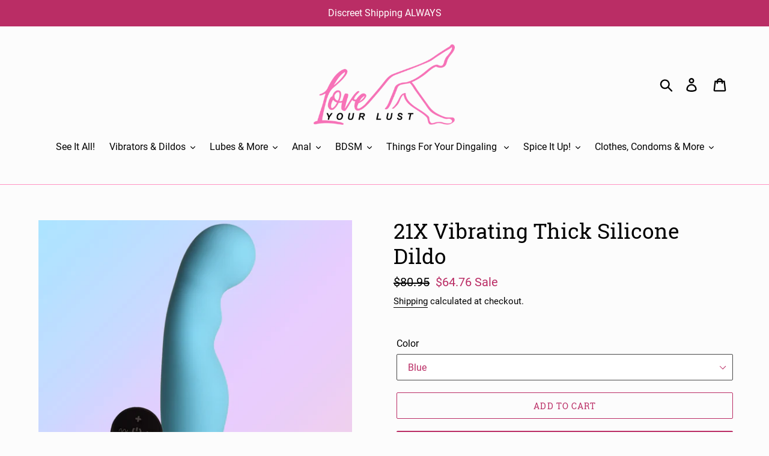

--- FILE ---
content_type: text/html; charset=utf-8
request_url: https://loveyourlust.com/products/21x-vibrating-thick-silicone-dildo
body_size: 35239
content:
<!doctype html>
<html class="no-js" lang="en">
<head>
<!-- Google tag (gtag.js) -->
<script async src="https://www.googletagmanager.com/gtag/js?id=G-5JEGB3TFN7"></script>
<script>
  window.dataLayer = window.dataLayer || [];
  function gtag(){dataLayer.push(arguments);}
  gtag('js', new Date());

  gtag('config', 'G-5JEGB3TFN7');
</script>
  <meta charset="utf-8">
  <meta http-equiv="X-UA-Compatible" content="IE=edge,chrome=1">
  <meta name="viewport" content="width=device-width,initial-scale=1">
  <meta name="theme-color" content="#ba2d65">
  <link rel="canonical" href="https://loveyourlust.com/products/21x-vibrating-thick-silicone-dildo"><link rel="shortcut icon" href="//loveyourlust.com/cdn/shop/files/LYL_Legs_Close_32x32.png?v=1613553730" type="image/png"><title>21X Vibrating Thick Silicone Dildo
&ndash; Love Your Lust</title><meta name="description" content="Bring something sweet into your sexy collection with the Simply Sweet thick and curved dildo! Not only does this soft blue dildo have a round head that helps stimulate the G-spot or P-spot, its girth and the double bumps along the curve make it extra sexy! Made out of premium, silky smooth silicone, it&#39;s also a vibrato"><!-- /snippets/social-meta-tags.liquid -->




<meta property="og:site_name" content="Love Your Lust">
<meta property="og:url" content="https://loveyourlust.com/products/21x-vibrating-thick-silicone-dildo">
<meta property="og:title" content="21X Vibrating Thick Silicone Dildo">
<meta property="og:type" content="product">
<meta property="og:description" content="Bring something sweet into your sexy collection with the Simply Sweet thick and curved dildo! Not only does this soft blue dildo have a round head that helps stimulate the G-spot or P-spot, its girth and the double bumps along the curve make it extra sexy! Made out of premium, silky smooth silicone, it&#39;s also a vibrato">

  <meta property="og:price:amount" content="64.76">
  <meta property="og:price:currency" content="USD">

<meta property="og:image" content="http://loveyourlust.com/cdn/shop/products/CN-11-0431-48_MAIN_2_1200x1200.jpg?v=1695931593"><meta property="og:image" content="http://loveyourlust.com/cdn/shop/products/CN-11-0431-48_01_3_1200x1200.jpg?v=1695931593"><meta property="og:image" content="http://loveyourlust.com/cdn/shop/products/CN-11-0431-48_02_1200x1200.jpg?v=1695931593">
<meta property="og:image:secure_url" content="https://loveyourlust.com/cdn/shop/products/CN-11-0431-48_MAIN_2_1200x1200.jpg?v=1695931593"><meta property="og:image:secure_url" content="https://loveyourlust.com/cdn/shop/products/CN-11-0431-48_01_3_1200x1200.jpg?v=1695931593"><meta property="og:image:secure_url" content="https://loveyourlust.com/cdn/shop/products/CN-11-0431-48_02_1200x1200.jpg?v=1695931593">


  <meta name="twitter:site" content="@LYLOffical">

<meta name="twitter:card" content="summary_large_image">
<meta name="twitter:title" content="21X Vibrating Thick Silicone Dildo">
<meta name="twitter:description" content="Bring something sweet into your sexy collection with the Simply Sweet thick and curved dildo! Not only does this soft blue dildo have a round head that helps stimulate the G-spot or P-spot, its girth and the double bumps along the curve make it extra sexy! Made out of premium, silky smooth silicone, it&#39;s also a vibrato">


  <link href="//loveyourlust.com/cdn/shop/t/1/assets/theme.scss.css?v=145929899126185859261712293295" rel="stylesheet" type="text/css" media="all" />

  <script>
    var theme = {
      strings: {
        addToCart: "Add to cart",
        soldOut: "Sold out",
        unavailable: "Unavailable",
        regularPrice: "Regular price",
        sale: "Sale",
        showMore: "Show More",
        showLess: "Show Less",
        addressError: "Error looking up that address",
        addressNoResults: "No results for that address",
        addressQueryLimit: "You have exceeded the Google API usage limit. Consider upgrading to a \u003ca href=\"https:\/\/developers.google.com\/maps\/premium\/usage-limits\"\u003ePremium Plan\u003c\/a\u003e.",
        authError: "There was a problem authenticating your Google Maps account.",
        newWindow: "Opens in a new window.",
        external: "Opens external website.",
        newWindowExternal: "Opens external website in a new window."
      },
      moneyFormat: "${{amount}}"
    }

    document.documentElement.className = document.documentElement.className.replace('no-js', 'js');
  </script><script src="//loveyourlust.com/cdn/shop/t/1/assets/lazysizes.js?v=68441465964607740661547402843" async="async"></script>
  <script src="//loveyourlust.com/cdn/shop/t/1/assets/vendor.js?v=121857302354663160541547402843" defer="defer"></script>
  <script src="//loveyourlust.com/cdn/shop/t/1/assets/theme.js?v=79493109348298547891639409075" defer="defer"></script>

  <style>.spf-filter-loading #gf-products > *:not(.spf-product--skeleton), .spf-filter-loading [data-globo-filter-items] > *:not(.spf-product--skeleton){visibility: hidden; opacity: 0}</style>
<link rel="preconnect" href="https://filter-v1.globosoftware.net" />
<script>
  document.getElementsByTagName('html')[0].classList.add('spf-filter-loading');
  window.addEventListener("globoFilterRenderCompleted",function(e){document.getElementsByTagName('html')[0].classList.remove('spf-filter-loading')})
  window.sortByRelevance = false;
  window.moneyFormat = "${{amount}}";
  window.GloboMoneyFormat = "${{amount}}";
  window.GloboMoneyWithCurrencyFormat = "${{amount}} USD";
  window.filterPriceRate = 1;
  window.filterPriceAdjustment = 1;

  window.shopCurrency = "USD";
  window.currentCurrency = "USD";

  window.isMultiCurrency = false;
  window.globoFilterAssetsUrl = '//loveyourlust.com/cdn/shop/t/1/assets/';
  window.assetsUrl = '//loveyourlust.com/cdn/shop/t/1/assets/';
  window.filesUrl = '//loveyourlust.com/cdn/shop/files/';
  var page_id = 0;
  var globo_filters_json = {"default":20968}
  var GloboFilterConfig = {
    api: {
      filterUrl: "https://filter-v1.globosoftware.net/filter",
      searchUrl: "https://filter-v1.globosoftware.net/search",
      url: "https://filter-v1.globosoftware.net",
    },
    shop: {
      name: "Love Your Lust",
      url: "https://loveyourlust.com",
      domain: "love-your-lust.myshopify.com",
      is_multicurrency: false,
      currency: "USD",
      cur_currency: "USD",
      cur_locale: "en",
      cur_country: "US",
      locale: "en",
      root_url: "",
      country_code: "US",
      product_image: {width: 500, height: 500},
      no_image_url: "https://cdn.shopify.com/s/images/themes/product-1.png",
      themeStoreId: 796,
      swatches:  [],
      newUrlStruct: false,
      translation: {"default":{"search":{"suggestions":"Suggestions","collections":"Collections","pages":"Pages","products":"Products","view_all":"Search for","not_found":"Sorry, nothing found for"},"filter":{"filter_by":"Filter By","clear_all":"Clear All","clear":"Clear","in_stock":"In Stock","out_of_stock":"Out of Stock","ready_to_ship":"Ready to ship"},"sort":{"sort_by":"Sort By","manually":"Featured","availability_in_stock_first":"Availability","best_selling":"Best Selling","alphabetically_a_z":"Alphabetically, A-Z","alphabetically_z_a":"Alphabetically, Z-A","price_low_to_high":"Price, low to high","price_high_to_low":"Price, high to low","date_new_to_old":"Date, new to old","date_old_to_new":"Date, old to new","sale_off":"% Sale off"},"product":{"add_to_cart":"Add to cart","unavailable":"Unavailable","sold_out":"Sold out","sale":"Sale","load_more":"Load more","limit":"Show"},"labels":{"title":"Title","color":"Color","tag":"Tag","availability":"Availability","percent-sale":"Percent Sale","price":"Price","product-type":"Product Type","vendor":"Vendor","collection":"Collection"}}},
      redirects: null,
      images: [],
      settings: {"color_text":"#000000","color_body_text":"#000000","color_sale_text":"#ba2d65","color_button":"#ba2d65","color_button_text":"#fff","color_small_button_text_border":"#3d4246","color_text_field_text":"#ba2d65","color_text_field_border":"#484848","color_text_field":"#fff","color_image_overlay_text":"#fff","color_image_overlay":"#3d4246","image_overlay_opacity":47,"color_borders":"#ff94c2","color_body_bg":"#fcfcfc","type_header_font":{"error":"json not allowed for this object"},"type_header_base_size":26,"type_base_font":{"error":"json not allowed for this object"},"type_base_size":16,"type_bold_product_titles":true,"share_image":"\/\/loveyourlust.com\/cdn\/shop\/files\/Love_Your_Lust_WBG_Thumb.jpg?v=1613773894","share_facebook":true,"share_twitter":true,"share_pinterest":true,"social_twitter_link":"https:\/\/twitter.com\/LYLOffical","social_facebook_link":"https:\/\/www.facebook.com\/Love-Your-Lust-LLC-120440989352719","social_pinterest_link":"https:\/\/www.pinterest.com\/loveyourlustllc\/","social_instagram_link":"https:\/\/www.instagram.com\/loveyourlust\/","social_tumblr_link":"","social_snapchat_link":"","social_youtube_link":"","social_vimeo_link":"","favicon":"\/\/loveyourlust.com\/cdn\/shop\/files\/LYL_Legs_Close.png?v=1613553730","checkout_header_image":null,"checkout_logo_image":null,"checkout_logo_position":"left","checkout_logo_size":"medium","checkout_body_background_image":null,"checkout_body_background_color":"#fff","checkout_input_background_color_mode":"white","checkout_sidebar_background_image":null,"checkout_sidebar_background_color":"#fafafa","checkout_heading_font":"-apple-system, BlinkMacSystemFont, 'Segoe UI', Roboto, Helvetica, Arial, sans-serif, 'Apple Color Emoji', 'Segoe UI Emoji', 'Segoe UI Symbol'","checkout_body_font":"-apple-system, BlinkMacSystemFont, 'Segoe UI', Roboto, Helvetica, Arial, sans-serif, 'Apple Color Emoji', 'Segoe UI Emoji', 'Segoe UI Symbol'","checkout_accent_color":"#197bbd","checkout_button_color":"#197bbd","checkout_error_color":"#e32c2b","customer_layout":"customer_area"},
      separate_options: null,
      home_filter: false,
      page: "product",
      cache: true,
      layout: "app",
      useCustomTemplate: false
    },
    taxes: null,
    special_countries: null,
    adjustments: null,

    year_make_model: {
      id: null
    },
    filter: {
      id: globo_filters_json[page_id] || globo_filters_json['default'] || 0,
      layout: 1,
      showCount: true,
      showRefine: true,
      isLoadMore: 1,
      filter_on_search_page: true
    },
    search:{
      enable: true,
      zero_character_suggestion: false,
      layout: 1,
    },
    collection: {
      id:0,
      handle:'',
      sort: 'stock-descending',
      tags: null,
      vendor: null,
      type: null,
      term: null,
      limit: 12,
      products_count: 0,
      enableCollectionSearch: false,
      showSelectedVariantInfo: false,
      excludeTags: null
    },
    customer: false,
    selector: {
      sortBy: '#SortBy',
      pagination: '.pagination, #gf_pagination_wrap',
      products: '.grid--view-items, .list-view-items'
    }
  };

</script>
<script defer src="//loveyourlust.com/cdn/shop/t/1/assets/v5.globo.filter.lib.js?v=171391880242461423661696324061"></script>

<link rel="preload stylesheet" href="//loveyourlust.com/cdn/shop/t/1/assets/v5.globo.search.css?v=100816588894824515861638150372" as="style">



  <script>
    window.addEventListener('globoFilterCloseSearchCompleted', function () {
      if( theme && theme.SearchDrawer && typeof theme.SearchDrawer.close == "function" ){
        theme.SearchDrawer.close();
      }
    });
  </script>

<script>window.performance && window.performance.mark && window.performance.mark('shopify.content_for_header.start');</script><meta name="facebook-domain-verification" content="7vfiv5t5i9amuuq48oyn29hm16ruov">
<meta id="shopify-digital-wallet" name="shopify-digital-wallet" content="/18713903204/digital_wallets/dialog">
<meta name="shopify-checkout-api-token" content="bb0a6c0a7ec33387af4d4ebfb61d2912">
<meta id="in-context-paypal-metadata" data-shop-id="18713903204" data-venmo-supported="true" data-environment="production" data-locale="en_US" data-paypal-v4="true" data-currency="USD">
<link rel="alternate" type="application/json+oembed" href="https://loveyourlust.com/products/21x-vibrating-thick-silicone-dildo.oembed">
<script async="async" src="/checkouts/internal/preloads.js?locale=en-US"></script>
<script id="shopify-features" type="application/json">{"accessToken":"bb0a6c0a7ec33387af4d4ebfb61d2912","betas":["rich-media-storefront-analytics"],"domain":"loveyourlust.com","predictiveSearch":true,"shopId":18713903204,"locale":"en"}</script>
<script>var Shopify = Shopify || {};
Shopify.shop = "love-your-lust.myshopify.com";
Shopify.locale = "en";
Shopify.currency = {"active":"USD","rate":"1.0"};
Shopify.country = "US";
Shopify.theme = {"name":"Love Your Lust","id":59513241700,"schema_name":"Debut","schema_version":"11.0.3","theme_store_id":796,"role":"main"};
Shopify.theme.handle = "null";
Shopify.theme.style = {"id":null,"handle":null};
Shopify.cdnHost = "loveyourlust.com/cdn";
Shopify.routes = Shopify.routes || {};
Shopify.routes.root = "/";</script>
<script type="module">!function(o){(o.Shopify=o.Shopify||{}).modules=!0}(window);</script>
<script>!function(o){function n(){var o=[];function n(){o.push(Array.prototype.slice.apply(arguments))}return n.q=o,n}var t=o.Shopify=o.Shopify||{};t.loadFeatures=n(),t.autoloadFeatures=n()}(window);</script>
<script id="shop-js-analytics" type="application/json">{"pageType":"product"}</script>
<script defer="defer" async type="module" src="//loveyourlust.com/cdn/shopifycloud/shop-js/modules/v2/client.init-shop-cart-sync_BT-GjEfc.en.esm.js"></script>
<script defer="defer" async type="module" src="//loveyourlust.com/cdn/shopifycloud/shop-js/modules/v2/chunk.common_D58fp_Oc.esm.js"></script>
<script defer="defer" async type="module" src="//loveyourlust.com/cdn/shopifycloud/shop-js/modules/v2/chunk.modal_xMitdFEc.esm.js"></script>
<script type="module">
  await import("//loveyourlust.com/cdn/shopifycloud/shop-js/modules/v2/client.init-shop-cart-sync_BT-GjEfc.en.esm.js");
await import("//loveyourlust.com/cdn/shopifycloud/shop-js/modules/v2/chunk.common_D58fp_Oc.esm.js");
await import("//loveyourlust.com/cdn/shopifycloud/shop-js/modules/v2/chunk.modal_xMitdFEc.esm.js");

  window.Shopify.SignInWithShop?.initShopCartSync?.({"fedCMEnabled":true,"windoidEnabled":true});

</script>
<script>(function() {
  var isLoaded = false;
  function asyncLoad() {
    if (isLoaded) return;
    isLoaded = true;
    var urls = ["https:\/\/cdn.shopify.com\/s\/files\/1\/0187\/1390\/3204\/t\/1\/assets\/globo.filter.init.js?shop=love-your-lust.myshopify.com","https:\/\/script.pop-convert.com\/new-micro\/production.pc.min.js?unique_id=love-your-lust.myshopify.com\u0026shop=love-your-lust.myshopify.com","https:\/\/cdn.s3.pop-convert.com\/pcjs.production.min.js?unique_id=love-your-lust.myshopify.com\u0026shop=love-your-lust.myshopify.com","https:\/\/age.bestfreecdn.com\/storage\/js\/age-18713903204.js?ver=18\u0026shop=love-your-lust.myshopify.com","https:\/\/age.bestfreecdn.com\/storage\/js\/age-18713903204.js?ver=18\u0026shop=love-your-lust.myshopify.com"];
    for (var i = 0; i < urls.length; i++) {
      var s = document.createElement('script');
      s.type = 'text/javascript';
      s.async = true;
      s.src = urls[i];
      var x = document.getElementsByTagName('script')[0];
      x.parentNode.insertBefore(s, x);
    }
  };
  if(window.attachEvent) {
    window.attachEvent('onload', asyncLoad);
  } else {
    window.addEventListener('load', asyncLoad, false);
  }
})();</script>
<script id="__st">var __st={"a":18713903204,"offset":-18000,"reqid":"06af680f-2b54-47af-84b6-e5433d661199-1769043671","pageurl":"loveyourlust.com\/products\/21x-vibrating-thick-silicone-dildo","u":"784b2fdb841b","p":"product","rtyp":"product","rid":7722258595995};</script>
<script>window.ShopifyPaypalV4VisibilityTracking = true;</script>
<script id="captcha-bootstrap">!function(){'use strict';const t='contact',e='account',n='new_comment',o=[[t,t],['blogs',n],['comments',n],[t,'customer']],c=[[e,'customer_login'],[e,'guest_login'],[e,'recover_customer_password'],[e,'create_customer']],r=t=>t.map((([t,e])=>`form[action*='/${t}']:not([data-nocaptcha='true']) input[name='form_type'][value='${e}']`)).join(','),a=t=>()=>t?[...document.querySelectorAll(t)].map((t=>t.form)):[];function s(){const t=[...o],e=r(t);return a(e)}const i='password',u='form_key',d=['recaptcha-v3-token','g-recaptcha-response','h-captcha-response',i],f=()=>{try{return window.sessionStorage}catch{return}},m='__shopify_v',_=t=>t.elements[u];function p(t,e,n=!1){try{const o=window.sessionStorage,c=JSON.parse(o.getItem(e)),{data:r}=function(t){const{data:e,action:n}=t;return t[m]||n?{data:e,action:n}:{data:t,action:n}}(c);for(const[e,n]of Object.entries(r))t.elements[e]&&(t.elements[e].value=n);n&&o.removeItem(e)}catch(o){console.error('form repopulation failed',{error:o})}}const l='form_type',E='cptcha';function T(t){t.dataset[E]=!0}const w=window,h=w.document,L='Shopify',v='ce_forms',y='captcha';let A=!1;((t,e)=>{const n=(g='f06e6c50-85a8-45c8-87d0-21a2b65856fe',I='https://cdn.shopify.com/shopifycloud/storefront-forms-hcaptcha/ce_storefront_forms_captcha_hcaptcha.v1.5.2.iife.js',D={infoText:'Protected by hCaptcha',privacyText:'Privacy',termsText:'Terms'},(t,e,n)=>{const o=w[L][v],c=o.bindForm;if(c)return c(t,g,e,D).then(n);var r;o.q.push([[t,g,e,D],n]),r=I,A||(h.body.append(Object.assign(h.createElement('script'),{id:'captcha-provider',async:!0,src:r})),A=!0)});var g,I,D;w[L]=w[L]||{},w[L][v]=w[L][v]||{},w[L][v].q=[],w[L][y]=w[L][y]||{},w[L][y].protect=function(t,e){n(t,void 0,e),T(t)},Object.freeze(w[L][y]),function(t,e,n,w,h,L){const[v,y,A,g]=function(t,e,n){const i=e?o:[],u=t?c:[],d=[...i,...u],f=r(d),m=r(i),_=r(d.filter((([t,e])=>n.includes(e))));return[a(f),a(m),a(_),s()]}(w,h,L),I=t=>{const e=t.target;return e instanceof HTMLFormElement?e:e&&e.form},D=t=>v().includes(t);t.addEventListener('submit',(t=>{const e=I(t);if(!e)return;const n=D(e)&&!e.dataset.hcaptchaBound&&!e.dataset.recaptchaBound,o=_(e),c=g().includes(e)&&(!o||!o.value);(n||c)&&t.preventDefault(),c&&!n&&(function(t){try{if(!f())return;!function(t){const e=f();if(!e)return;const n=_(t);if(!n)return;const o=n.value;o&&e.removeItem(o)}(t);const e=Array.from(Array(32),(()=>Math.random().toString(36)[2])).join('');!function(t,e){_(t)||t.append(Object.assign(document.createElement('input'),{type:'hidden',name:u})),t.elements[u].value=e}(t,e),function(t,e){const n=f();if(!n)return;const o=[...t.querySelectorAll(`input[type='${i}']`)].map((({name:t})=>t)),c=[...d,...o],r={};for(const[a,s]of new FormData(t).entries())c.includes(a)||(r[a]=s);n.setItem(e,JSON.stringify({[m]:1,action:t.action,data:r}))}(t,e)}catch(e){console.error('failed to persist form',e)}}(e),e.submit())}));const S=(t,e)=>{t&&!t.dataset[E]&&(n(t,e.some((e=>e===t))),T(t))};for(const o of['focusin','change'])t.addEventListener(o,(t=>{const e=I(t);D(e)&&S(e,y())}));const B=e.get('form_key'),M=e.get(l),P=B&&M;t.addEventListener('DOMContentLoaded',(()=>{const t=y();if(P)for(const e of t)e.elements[l].value===M&&p(e,B);[...new Set([...A(),...v().filter((t=>'true'===t.dataset.shopifyCaptcha))])].forEach((e=>S(e,t)))}))}(h,new URLSearchParams(w.location.search),n,t,e,['guest_login'])})(!0,!0)}();</script>
<script integrity="sha256-4kQ18oKyAcykRKYeNunJcIwy7WH5gtpwJnB7kiuLZ1E=" data-source-attribution="shopify.loadfeatures" defer="defer" src="//loveyourlust.com/cdn/shopifycloud/storefront/assets/storefront/load_feature-a0a9edcb.js" crossorigin="anonymous"></script>
<script data-source-attribution="shopify.dynamic_checkout.dynamic.init">var Shopify=Shopify||{};Shopify.PaymentButton=Shopify.PaymentButton||{isStorefrontPortableWallets:!0,init:function(){window.Shopify.PaymentButton.init=function(){};var t=document.createElement("script");t.src="https://loveyourlust.com/cdn/shopifycloud/portable-wallets/latest/portable-wallets.en.js",t.type="module",document.head.appendChild(t)}};
</script>
<script data-source-attribution="shopify.dynamic_checkout.buyer_consent">
  function portableWalletsHideBuyerConsent(e){var t=document.getElementById("shopify-buyer-consent"),n=document.getElementById("shopify-subscription-policy-button");t&&n&&(t.classList.add("hidden"),t.setAttribute("aria-hidden","true"),n.removeEventListener("click",e))}function portableWalletsShowBuyerConsent(e){var t=document.getElementById("shopify-buyer-consent"),n=document.getElementById("shopify-subscription-policy-button");t&&n&&(t.classList.remove("hidden"),t.removeAttribute("aria-hidden"),n.addEventListener("click",e))}window.Shopify?.PaymentButton&&(window.Shopify.PaymentButton.hideBuyerConsent=portableWalletsHideBuyerConsent,window.Shopify.PaymentButton.showBuyerConsent=portableWalletsShowBuyerConsent);
</script>
<script>
  function portableWalletsCleanup(e){e&&e.src&&console.error("Failed to load portable wallets script "+e.src);var t=document.querySelectorAll("shopify-accelerated-checkout .shopify-payment-button__skeleton, shopify-accelerated-checkout-cart .wallet-cart-button__skeleton"),e=document.getElementById("shopify-buyer-consent");for(let e=0;e<t.length;e++)t[e].remove();e&&e.remove()}function portableWalletsNotLoadedAsModule(e){e instanceof ErrorEvent&&"string"==typeof e.message&&e.message.includes("import.meta")&&"string"==typeof e.filename&&e.filename.includes("portable-wallets")&&(window.removeEventListener("error",portableWalletsNotLoadedAsModule),window.Shopify.PaymentButton.failedToLoad=e,"loading"===document.readyState?document.addEventListener("DOMContentLoaded",window.Shopify.PaymentButton.init):window.Shopify.PaymentButton.init())}window.addEventListener("error",portableWalletsNotLoadedAsModule);
</script>

<script type="module" src="https://loveyourlust.com/cdn/shopifycloud/portable-wallets/latest/portable-wallets.en.js" onError="portableWalletsCleanup(this)" crossorigin="anonymous"></script>
<script nomodule>
  document.addEventListener("DOMContentLoaded", portableWalletsCleanup);
</script>

<link id="shopify-accelerated-checkout-styles" rel="stylesheet" media="screen" href="https://loveyourlust.com/cdn/shopifycloud/portable-wallets/latest/accelerated-checkout-backwards-compat.css" crossorigin="anonymous">
<style id="shopify-accelerated-checkout-cart">
        #shopify-buyer-consent {
  margin-top: 1em;
  display: inline-block;
  width: 100%;
}

#shopify-buyer-consent.hidden {
  display: none;
}

#shopify-subscription-policy-button {
  background: none;
  border: none;
  padding: 0;
  text-decoration: underline;
  font-size: inherit;
  cursor: pointer;
}

#shopify-subscription-policy-button::before {
  box-shadow: none;
}

      </style>

<script>window.performance && window.performance.mark && window.performance.mark('shopify.content_for_header.end');</script>
<!-- BEGIN app block: shopify://apps/cross-sell-upsell-pro/blocks/crosssell/a1de75bd-abc2-408f-b8be-5bce11f6a502 -->




<div id="buddha-crosssell" class="dynamic" style="display: none;">
    <div class="bcsell-atc-popup" style="display:none;">
        <div class="bcsell-atc-head"> <span></span> <span onclick="buddhaCrosssell.addToCartPopup('hide');"> <svg xmlns="http://www.w3.org/2000/svg" width="12" height="12" viewBox="0 0 24 24"><path d="M23.954 21.03l-9.184-9.095 9.092-9.174-2.832-2.807-9.09 9.179-9.176-9.088-2.81 2.81 9.186 9.105-9.095 9.184 2.81 2.81 9.112-9.192 9.18 9.1z"/></svg></span></div>
        <a class="bcsell-atc-product" href="javascript:void(0);" rel="nofollow">
            <img class="bcsell-atc-product-image"/>
            <div>
                <div class="bcsell-atc-product-name"> </div>
                <div class="bcsell-atc-product-variant"> </div>
            </div>
        </a>
        <a href="/cart" class="bcsell-view-cart"> VIEW CART</a>
    </div>
    <div class="bcsell-upsell-popup" style="display:none;">
        <div class="bcsell-upsell-head"> <span></span> <div onclick="buddhaCrosssell.upsellPopup('hide');"> <svg xmlns="http://www.w3.org/2000/svg" width="12" height="12" viewBox="0 0 24 24"><path d="M23.954 21.03l-9.184-9.095 9.092-9.174-2.832-2.807-9.09 9.179-9.176-9.088-2.81 2.81 9.186 9.105-9.095 9.184 2.81 2.81 9.112-9.192 9.18 9.1z"/></svg></div></div>
        <ul class="bcsell-upsell-list">
            <li class="bcsell-upsell-product bcsell-uninit">
                <div class="bcsell-upsell-product-image"><img/></div>
                <div class="bcsell-upsell-product-info">
                    <div class="bcsell-upsell-product-name"> </div>
                    <div class="bcsell-upsell-product-prices">
                        <div class="bcsell-upsell-product-price"></div>
                        <div class="bcsell-upsell-product-price-old"></div>
                    </div>
                    <div class="bcsell-upsell-product-variants"><div class="bcsell-select"><select name="select-4" id="bcsell-select-4"></select></div></div>
                </div>
                <div class="bcsell-upsell-btn">Add to Cart</div>
            </li>
        </ul>
        <div class="bcsell-upsell-footer">
            <div class="bcsell-upsell-btn" onclick="buddhaCrosssell.upsellPopup('hide');">Continue</div>
        </div>  
    </div>
    <div class="bcsell-section bcsell-section-uninit" scrollpos="0" scrollstep="310">
        <div class="bcsell-header"></div>
        <div class="bcsell-arrow bcsell-angle-left"><span></span></div>
        <div class="bcsell-list-wrap">
            
            <ul class="bcsell-list">
                
                
                <li class="bcsell-item bcsell-item-0">
                    <div class="bcsell-img"><a href=""><img src="" alt="none" class="" width="" height=""/></a></div>
                    <div class="bcsell-content"><span class="bcsell-product-name">  </span><div class="bcsell-product-prices"><div class="bcsell-product-price-old"></div><div class="bcsell-product-price"></div></div></div>
                    <div class="bcsell-panel">
                        <div class="bcsell-product-name-container"><a class="bcsell-product-name">  </a></div>
                        <div class="bcsell-row bcsell-variants">
                            <div class="bcsell-variant-1 bcsell-hidden"><div class="bcsell-select-label">Option1</div><div class="bcsell-select"><select name="select-1" id="bcsell-select-1"></select></div></div>
                            <div class="bcsell-variant-2 bcsell-hidden"><div class="bcsell-select-label">Option2</div><div class="bcsell-select"><select name="select-2" id="bcsell-select-2"></select></div></div>
                            <div class="bcsell-variant-3 bcsell-hidden"><div class="bcsell-select-label">Option3</div><div class="bcsell-select"><select name="select-3" id="bcsell-select-3"></select></div></div>
                        </div>
                        <div class="bcsell-row bcsell-panel-bottom">
                            <div class="bcsell-product-prices-panel"><div class="bcsell-product-price-old-panel"></div><div class="bcsell-product-price-panel"></div></div>
                            <div class="bcsell-product-rating-stars bcsell-hidden"><div class="bcsell-product-rating-stars-active"></div></div>
                            <div class="bcsell-add-to-cart"><span class="bcsell-text">Add to Cart</span></div>
                        </div>
                    </div>
                </li>
                
                <li class="bcsell-item bcsell-item-1">
                    <div class="bcsell-img"><a href=""><img src="" alt="none" class="" width="" height=""/></a></div>
                    <div class="bcsell-content"><span class="bcsell-product-name">  </span><div class="bcsell-product-prices"><div class="bcsell-product-price-old"></div><div class="bcsell-product-price"></div></div></div>
                    <div class="bcsell-panel">
                        <div class="bcsell-product-name-container"><a class="bcsell-product-name">  </a></div>
                        <div class="bcsell-row bcsell-variants">
                            <div class="bcsell-variant-1 bcsell-hidden"><div class="bcsell-select-label">Option1</div><div class="bcsell-select"><select name="select-1" id="bcsell-select-1"></select></div></div>
                            <div class="bcsell-variant-2 bcsell-hidden"><div class="bcsell-select-label">Option2</div><div class="bcsell-select"><select name="select-2" id="bcsell-select-2"></select></div></div>
                            <div class="bcsell-variant-3 bcsell-hidden"><div class="bcsell-select-label">Option3</div><div class="bcsell-select"><select name="select-3" id="bcsell-select-3"></select></div></div>
                        </div>
                        <div class="bcsell-row bcsell-panel-bottom">
                            <div class="bcsell-product-prices-panel"><div class="bcsell-product-price-old-panel"></div><div class="bcsell-product-price-panel"></div></div>
                            <div class="bcsell-product-rating-stars bcsell-hidden"><div class="bcsell-product-rating-stars-active"></div></div>
                            <div class="bcsell-add-to-cart"><span class="bcsell-text">Add to Cart</span></div>
                        </div>
                    </div>
                </li>
                
                <li class="bcsell-item bcsell-item-2">
                    <div class="bcsell-img"><a href=""><img src="" alt="none" class="" width="" height=""/></a></div>
                    <div class="bcsell-content"><span class="bcsell-product-name">  </span><div class="bcsell-product-prices"><div class="bcsell-product-price-old"></div><div class="bcsell-product-price"></div></div></div>
                    <div class="bcsell-panel">
                        <div class="bcsell-product-name-container"><a class="bcsell-product-name">  </a></div>
                        <div class="bcsell-row bcsell-variants">
                            <div class="bcsell-variant-1 bcsell-hidden"><div class="bcsell-select-label">Option1</div><div class="bcsell-select"><select name="select-1" id="bcsell-select-1"></select></div></div>
                            <div class="bcsell-variant-2 bcsell-hidden"><div class="bcsell-select-label">Option2</div><div class="bcsell-select"><select name="select-2" id="bcsell-select-2"></select></div></div>
                            <div class="bcsell-variant-3 bcsell-hidden"><div class="bcsell-select-label">Option3</div><div class="bcsell-select"><select name="select-3" id="bcsell-select-3"></select></div></div>
                        </div>
                        <div class="bcsell-row bcsell-panel-bottom">
                            <div class="bcsell-product-prices-panel"><div class="bcsell-product-price-old-panel"></div><div class="bcsell-product-price-panel"></div></div>
                            <div class="bcsell-product-rating-stars bcsell-hidden"><div class="bcsell-product-rating-stars-active"></div></div>
                            <div class="bcsell-add-to-cart"><span class="bcsell-text">Add to Cart</span></div>
                        </div>
                    </div>
                </li>
                
                <li class="bcsell-item bcsell-item-3">
                    <div class="bcsell-img"><a href=""><img src="" alt="none" class="" width="" height=""/></a></div>
                    <div class="bcsell-content"><span class="bcsell-product-name">  </span><div class="bcsell-product-prices"><div class="bcsell-product-price-old"></div><div class="bcsell-product-price"></div></div></div>
                    <div class="bcsell-panel">
                        <div class="bcsell-product-name-container"><a class="bcsell-product-name">  </a></div>
                        <div class="bcsell-row bcsell-variants">
                            <div class="bcsell-variant-1 bcsell-hidden"><div class="bcsell-select-label">Option1</div><div class="bcsell-select"><select name="select-1" id="bcsell-select-1"></select></div></div>
                            <div class="bcsell-variant-2 bcsell-hidden"><div class="bcsell-select-label">Option2</div><div class="bcsell-select"><select name="select-2" id="bcsell-select-2"></select></div></div>
                            <div class="bcsell-variant-3 bcsell-hidden"><div class="bcsell-select-label">Option3</div><div class="bcsell-select"><select name="select-3" id="bcsell-select-3"></select></div></div>
                        </div>
                        <div class="bcsell-row bcsell-panel-bottom">
                            <div class="bcsell-product-prices-panel"><div class="bcsell-product-price-old-panel"></div><div class="bcsell-product-price-panel"></div></div>
                            <div class="bcsell-product-rating-stars bcsell-hidden"><div class="bcsell-product-rating-stars-active"></div></div>
                            <div class="bcsell-add-to-cart"><span class="bcsell-text">Add to Cart</span></div>
                        </div>
                    </div>
                </li>
                
                <li class="bcsell-item bcsell-item-4">
                    <div class="bcsell-img"><a href=""><img src="" alt="none" class="" width="" height=""/></a></div>
                    <div class="bcsell-content"><span class="bcsell-product-name">  </span><div class="bcsell-product-prices"><div class="bcsell-product-price-old"></div><div class="bcsell-product-price"></div></div></div>
                    <div class="bcsell-panel">
                        <div class="bcsell-product-name-container"><a class="bcsell-product-name">  </a></div>
                        <div class="bcsell-row bcsell-variants">
                            <div class="bcsell-variant-1 bcsell-hidden"><div class="bcsell-select-label">Option1</div><div class="bcsell-select"><select name="select-1" id="bcsell-select-1"></select></div></div>
                            <div class="bcsell-variant-2 bcsell-hidden"><div class="bcsell-select-label">Option2</div><div class="bcsell-select"><select name="select-2" id="bcsell-select-2"></select></div></div>
                            <div class="bcsell-variant-3 bcsell-hidden"><div class="bcsell-select-label">Option3</div><div class="bcsell-select"><select name="select-3" id="bcsell-select-3"></select></div></div>
                        </div>
                        <div class="bcsell-row bcsell-panel-bottom">
                            <div class="bcsell-product-prices-panel"><div class="bcsell-product-price-old-panel"></div><div class="bcsell-product-price-panel"></div></div>
                            <div class="bcsell-product-rating-stars bcsell-hidden"><div class="bcsell-product-rating-stars-active"></div></div>
                            <div class="bcsell-add-to-cart"><span class="bcsell-text">Add to Cart</span></div>
                        </div>
                    </div>
                </li>
                
                <li class="bcsell-item bcsell-item-5">
                    <div class="bcsell-img"><a href=""><img src="" alt="none" class="" width="" height=""/></a></div>
                    <div class="bcsell-content"><span class="bcsell-product-name">  </span><div class="bcsell-product-prices"><div class="bcsell-product-price-old"></div><div class="bcsell-product-price"></div></div></div>
                    <div class="bcsell-panel">
                        <div class="bcsell-product-name-container"><a class="bcsell-product-name">  </a></div>
                        <div class="bcsell-row bcsell-variants">
                            <div class="bcsell-variant-1 bcsell-hidden"><div class="bcsell-select-label">Option1</div><div class="bcsell-select"><select name="select-1" id="bcsell-select-1"></select></div></div>
                            <div class="bcsell-variant-2 bcsell-hidden"><div class="bcsell-select-label">Option2</div><div class="bcsell-select"><select name="select-2" id="bcsell-select-2"></select></div></div>
                            <div class="bcsell-variant-3 bcsell-hidden"><div class="bcsell-select-label">Option3</div><div class="bcsell-select"><select name="select-3" id="bcsell-select-3"></select></div></div>
                        </div>
                        <div class="bcsell-row bcsell-panel-bottom">
                            <div class="bcsell-product-prices-panel"><div class="bcsell-product-price-old-panel"></div><div class="bcsell-product-price-panel"></div></div>
                            <div class="bcsell-product-rating-stars bcsell-hidden"><div class="bcsell-product-rating-stars-active"></div></div>
                            <div class="bcsell-add-to-cart"><span class="bcsell-text">Add to Cart</span></div>
                        </div>
                    </div>
                </li>
                
                <li class="bcsell-item bcsell-item-6">
                    <div class="bcsell-img"><a href=""><img src="" alt="none" class="" width="" height=""/></a></div>
                    <div class="bcsell-content"><span class="bcsell-product-name">  </span><div class="bcsell-product-prices"><div class="bcsell-product-price-old"></div><div class="bcsell-product-price"></div></div></div>
                    <div class="bcsell-panel">
                        <div class="bcsell-product-name-container"><a class="bcsell-product-name">  </a></div>
                        <div class="bcsell-row bcsell-variants">
                            <div class="bcsell-variant-1 bcsell-hidden"><div class="bcsell-select-label">Option1</div><div class="bcsell-select"><select name="select-1" id="bcsell-select-1"></select></div></div>
                            <div class="bcsell-variant-2 bcsell-hidden"><div class="bcsell-select-label">Option2</div><div class="bcsell-select"><select name="select-2" id="bcsell-select-2"></select></div></div>
                            <div class="bcsell-variant-3 bcsell-hidden"><div class="bcsell-select-label">Option3</div><div class="bcsell-select"><select name="select-3" id="bcsell-select-3"></select></div></div>
                        </div>
                        <div class="bcsell-row bcsell-panel-bottom">
                            <div class="bcsell-product-prices-panel"><div class="bcsell-product-price-old-panel"></div><div class="bcsell-product-price-panel"></div></div>
                            <div class="bcsell-product-rating-stars bcsell-hidden"><div class="bcsell-product-rating-stars-active"></div></div>
                            <div class="bcsell-add-to-cart"><span class="bcsell-text">Add to Cart</span></div>
                        </div>
                    </div>
                </li>
                
                <li class="bcsell-item bcsell-item-7">
                    <div class="bcsell-img"><a href=""><img src="" alt="none" class="" width="" height=""/></a></div>
                    <div class="bcsell-content"><span class="bcsell-product-name">  </span><div class="bcsell-product-prices"><div class="bcsell-product-price-old"></div><div class="bcsell-product-price"></div></div></div>
                    <div class="bcsell-panel">
                        <div class="bcsell-product-name-container"><a class="bcsell-product-name">  </a></div>
                        <div class="bcsell-row bcsell-variants">
                            <div class="bcsell-variant-1 bcsell-hidden"><div class="bcsell-select-label">Option1</div><div class="bcsell-select"><select name="select-1" id="bcsell-select-1"></select></div></div>
                            <div class="bcsell-variant-2 bcsell-hidden"><div class="bcsell-select-label">Option2</div><div class="bcsell-select"><select name="select-2" id="bcsell-select-2"></select></div></div>
                            <div class="bcsell-variant-3 bcsell-hidden"><div class="bcsell-select-label">Option3</div><div class="bcsell-select"><select name="select-3" id="bcsell-select-3"></select></div></div>
                        </div>
                        <div class="bcsell-row bcsell-panel-bottom">
                            <div class="bcsell-product-prices-panel"><div class="bcsell-product-price-old-panel"></div><div class="bcsell-product-price-panel"></div></div>
                            <div class="bcsell-product-rating-stars bcsell-hidden"><div class="bcsell-product-rating-stars-active"></div></div>
                            <div class="bcsell-add-to-cart"><span class="bcsell-text">Add to Cart</span></div>
                        </div>
                    </div>
                </li>
                
            </ul>
            
        </div>
        <div class="bcsell-arrow bcsell-angle-right"><span></span></div>
    </div>
    <label for="bcsell-select-1"> Variant 1 </label>
    <label for="bcsell-select-2"> Variant 2 </label>
    <label for="bcsell-select-3"> Variant 3 </label>
</div> 


<script>
    buddhaCrosssell = {};
    buddhaCrosssell.productHandle='21x-vibrating-thick-silicone-dildo';
    buddhaCrosssell.productId='7722258595995';
    buddhaCrosssell.collectionHandle='';
    buddhaCrosssell.pageHandle='';
    buddhaCrosssell.shopUrl='https://loveyourlust.com';
    buddhaCrosssell.template='product';
    buddhaCrosssell.moneyFormat= '${{amount}} USD';
    buddhaCrosssell.shopLocale = '';buddhaCrosssell.productsFromCollection=[];
        buddhaCrosssell.randomProducts=[];buddhaCrosssell.newestProducts = ["hell-hound-inflatable-silicone-dildo","k-pop-idol-love-doll","lick-lasher-licking-vibrator","9-silicone-dildo-with-harness","deep-licker-licking-tongue-vibrator","lusty-licker-kissing-licking-tongue-vibrator","hard-core-7-5-triple-density-dildo-w-balls-medium","enhancers-set-of-3-2-in-1-silicone-c-rings","hard-core-7-5-triple-density-dildo-w-balls-dark","dragon-flight-vibrating-silicone-cock-ring","sea-stallion-silicone-penis-enhancer","mega-tenta-vibrating-silicone-dildo","amp-up-penis-pump-with-trigger-handle","power-up-rechargeable-automatic-penis-pump","amp-up-penis-pump-with-pull-handle","banger-sucking-vibrating-pussy-masturbator",];
    buddhaCrosssell.bestSellingProducts = ["night-prowler-silicone-girth-enhancer-with-ball-strap-large","easy-riders-7-inch-dual-density-dildo-with-balls-tan","deluxe-e-stim-kit","jock-light-dual-density-silicone-dildo-6-inch","jock-light-dual-density-silicone-dildo-8-inch","rubber-penis-gag-with-airway","passion-natural-water-based-lubricant-2-oz","auto-milker-extreme-16x-sucking-squeezing-and-vibrating-masturbator","hell-hound-inflatable-silicone-dildo","k-pop-idol-love-doll","lick-lasher-licking-vibrator","9-silicone-dildo-with-harness","deep-licker-licking-tongue-vibrator","lusty-licker-kissing-licking-tongue-vibrator","hard-core-7-5-triple-density-dildo-w-balls-medium","enhancers-set-of-3-2-in-1-silicone-c-rings",];buddhaCrosssell.youMayAlsoLikeProducts = [];buddhaCrosssell.disableScriptTagCheck = true;
    buddhaCrosssell.uniqueProducts = false;
    buddhaCrosssell.schema = {"enableAlsoBought":true,"theme":"dynamic","carouselSize":"8","abWidgetTitle":"People who bought this product, also bought","addToCartPopupHeaderSuccess":"JUST ADDED TO YOUR CART","addToCartPopupHeaderError":"OUT OF STOCK","addToCartPopupViewCart":"VIEW CART"};
    buddhaCrosssell.schemaMCE =[];
    buddhaCrosssell.schemaUpsell =[];
    buddhaCrosssell.alsoBought = [];

    

    /* customer fixes */
    buddhaCrosssell.loadFixes = function(jQueryCrosssell) {
    buddhaCrosssell.themeFixesBefore = function(){ jQueryCrosssell("head").append("<style id=\"bcsellThemeStyle\"> #shopify-section-product-recommendations {display: none;} </style>"); }

    }

    function csLoadJS(file, async = true) {
        let script = document.createElement("script");
        script.setAttribute("src", file);
        script.setAttribute("data-no-instant", "");
        script.setAttribute("type", "text/javascript");
        script.setAttribute("async", async);
        document.head.appendChild(script);
    }
    function csLoadCSS(file) {  
        var style = document.createElement('link');
        style.href = file;
        style.type = 'text/css';
        style.rel = 'stylesheet';
        document.head.append(style); 
    }
    csLoadJS("https://cdn.shopify.com/extensions/5810d7f5-4be1-4afd-907f-741969ef0128/cross-sell-upsell-pro-39/assets/buddha-crosssell.js");
    csLoadCSS("https://cdn.shopify.com/extensions/5810d7f5-4be1-4afd-907f-741969ef0128/cross-sell-upsell-pro-39/assets/buddha-crosssell.css");
</script>




<!-- END app block --><link href="https://monorail-edge.shopifysvc.com" rel="dns-prefetch">
<script>(function(){if ("sendBeacon" in navigator && "performance" in window) {try {var session_token_from_headers = performance.getEntriesByType('navigation')[0].serverTiming.find(x => x.name == '_s').description;} catch {var session_token_from_headers = undefined;}var session_cookie_matches = document.cookie.match(/_shopify_s=([^;]*)/);var session_token_from_cookie = session_cookie_matches && session_cookie_matches.length === 2 ? session_cookie_matches[1] : "";var session_token = session_token_from_headers || session_token_from_cookie || "";function handle_abandonment_event(e) {var entries = performance.getEntries().filter(function(entry) {return /monorail-edge.shopifysvc.com/.test(entry.name);});if (!window.abandonment_tracked && entries.length === 0) {window.abandonment_tracked = true;var currentMs = Date.now();var navigation_start = performance.timing.navigationStart;var payload = {shop_id: 18713903204,url: window.location.href,navigation_start,duration: currentMs - navigation_start,session_token,page_type: "product"};window.navigator.sendBeacon("https://monorail-edge.shopifysvc.com/v1/produce", JSON.stringify({schema_id: "online_store_buyer_site_abandonment/1.1",payload: payload,metadata: {event_created_at_ms: currentMs,event_sent_at_ms: currentMs}}));}}window.addEventListener('pagehide', handle_abandonment_event);}}());</script>
<script id="web-pixels-manager-setup">(function e(e,d,r,n,o){if(void 0===o&&(o={}),!Boolean(null===(a=null===(i=window.Shopify)||void 0===i?void 0:i.analytics)||void 0===a?void 0:a.replayQueue)){var i,a;window.Shopify=window.Shopify||{};var t=window.Shopify;t.analytics=t.analytics||{};var s=t.analytics;s.replayQueue=[],s.publish=function(e,d,r){return s.replayQueue.push([e,d,r]),!0};try{self.performance.mark("wpm:start")}catch(e){}var l=function(){var e={modern:/Edge?\/(1{2}[4-9]|1[2-9]\d|[2-9]\d{2}|\d{4,})\.\d+(\.\d+|)|Firefox\/(1{2}[4-9]|1[2-9]\d|[2-9]\d{2}|\d{4,})\.\d+(\.\d+|)|Chrom(ium|e)\/(9{2}|\d{3,})\.\d+(\.\d+|)|(Maci|X1{2}).+ Version\/(15\.\d+|(1[6-9]|[2-9]\d|\d{3,})\.\d+)([,.]\d+|)( \(\w+\)|)( Mobile\/\w+|) Safari\/|Chrome.+OPR\/(9{2}|\d{3,})\.\d+\.\d+|(CPU[ +]OS|iPhone[ +]OS|CPU[ +]iPhone|CPU IPhone OS|CPU iPad OS)[ +]+(15[._]\d+|(1[6-9]|[2-9]\d|\d{3,})[._]\d+)([._]\d+|)|Android:?[ /-](13[3-9]|1[4-9]\d|[2-9]\d{2}|\d{4,})(\.\d+|)(\.\d+|)|Android.+Firefox\/(13[5-9]|1[4-9]\d|[2-9]\d{2}|\d{4,})\.\d+(\.\d+|)|Android.+Chrom(ium|e)\/(13[3-9]|1[4-9]\d|[2-9]\d{2}|\d{4,})\.\d+(\.\d+|)|SamsungBrowser\/([2-9]\d|\d{3,})\.\d+/,legacy:/Edge?\/(1[6-9]|[2-9]\d|\d{3,})\.\d+(\.\d+|)|Firefox\/(5[4-9]|[6-9]\d|\d{3,})\.\d+(\.\d+|)|Chrom(ium|e)\/(5[1-9]|[6-9]\d|\d{3,})\.\d+(\.\d+|)([\d.]+$|.*Safari\/(?![\d.]+ Edge\/[\d.]+$))|(Maci|X1{2}).+ Version\/(10\.\d+|(1[1-9]|[2-9]\d|\d{3,})\.\d+)([,.]\d+|)( \(\w+\)|)( Mobile\/\w+|) Safari\/|Chrome.+OPR\/(3[89]|[4-9]\d|\d{3,})\.\d+\.\d+|(CPU[ +]OS|iPhone[ +]OS|CPU[ +]iPhone|CPU IPhone OS|CPU iPad OS)[ +]+(10[._]\d+|(1[1-9]|[2-9]\d|\d{3,})[._]\d+)([._]\d+|)|Android:?[ /-](13[3-9]|1[4-9]\d|[2-9]\d{2}|\d{4,})(\.\d+|)(\.\d+|)|Mobile Safari.+OPR\/([89]\d|\d{3,})\.\d+\.\d+|Android.+Firefox\/(13[5-9]|1[4-9]\d|[2-9]\d{2}|\d{4,})\.\d+(\.\d+|)|Android.+Chrom(ium|e)\/(13[3-9]|1[4-9]\d|[2-9]\d{2}|\d{4,})\.\d+(\.\d+|)|Android.+(UC? ?Browser|UCWEB|U3)[ /]?(15\.([5-9]|\d{2,})|(1[6-9]|[2-9]\d|\d{3,})\.\d+)\.\d+|SamsungBrowser\/(5\.\d+|([6-9]|\d{2,})\.\d+)|Android.+MQ{2}Browser\/(14(\.(9|\d{2,})|)|(1[5-9]|[2-9]\d|\d{3,})(\.\d+|))(\.\d+|)|K[Aa][Ii]OS\/(3\.\d+|([4-9]|\d{2,})\.\d+)(\.\d+|)/},d=e.modern,r=e.legacy,n=navigator.userAgent;return n.match(d)?"modern":n.match(r)?"legacy":"unknown"}(),u="modern"===l?"modern":"legacy",c=(null!=n?n:{modern:"",legacy:""})[u],f=function(e){return[e.baseUrl,"/wpm","/b",e.hashVersion,"modern"===e.buildTarget?"m":"l",".js"].join("")}({baseUrl:d,hashVersion:r,buildTarget:u}),m=function(e){var d=e.version,r=e.bundleTarget,n=e.surface,o=e.pageUrl,i=e.monorailEndpoint;return{emit:function(e){var a=e.status,t=e.errorMsg,s=(new Date).getTime(),l=JSON.stringify({metadata:{event_sent_at_ms:s},events:[{schema_id:"web_pixels_manager_load/3.1",payload:{version:d,bundle_target:r,page_url:o,status:a,surface:n,error_msg:t},metadata:{event_created_at_ms:s}}]});if(!i)return console&&console.warn&&console.warn("[Web Pixels Manager] No Monorail endpoint provided, skipping logging."),!1;try{return self.navigator.sendBeacon.bind(self.navigator)(i,l)}catch(e){}var u=new XMLHttpRequest;try{return u.open("POST",i,!0),u.setRequestHeader("Content-Type","text/plain"),u.send(l),!0}catch(e){return console&&console.warn&&console.warn("[Web Pixels Manager] Got an unhandled error while logging to Monorail."),!1}}}}({version:r,bundleTarget:l,surface:e.surface,pageUrl:self.location.href,monorailEndpoint:e.monorailEndpoint});try{o.browserTarget=l,function(e){var d=e.src,r=e.async,n=void 0===r||r,o=e.onload,i=e.onerror,a=e.sri,t=e.scriptDataAttributes,s=void 0===t?{}:t,l=document.createElement("script"),u=document.querySelector("head"),c=document.querySelector("body");if(l.async=n,l.src=d,a&&(l.integrity=a,l.crossOrigin="anonymous"),s)for(var f in s)if(Object.prototype.hasOwnProperty.call(s,f))try{l.dataset[f]=s[f]}catch(e){}if(o&&l.addEventListener("load",o),i&&l.addEventListener("error",i),u)u.appendChild(l);else{if(!c)throw new Error("Did not find a head or body element to append the script");c.appendChild(l)}}({src:f,async:!0,onload:function(){if(!function(){var e,d;return Boolean(null===(d=null===(e=window.Shopify)||void 0===e?void 0:e.analytics)||void 0===d?void 0:d.initialized)}()){var d=window.webPixelsManager.init(e)||void 0;if(d){var r=window.Shopify.analytics;r.replayQueue.forEach((function(e){var r=e[0],n=e[1],o=e[2];d.publishCustomEvent(r,n,o)})),r.replayQueue=[],r.publish=d.publishCustomEvent,r.visitor=d.visitor,r.initialized=!0}}},onerror:function(){return m.emit({status:"failed",errorMsg:"".concat(f," has failed to load")})},sri:function(e){var d=/^sha384-[A-Za-z0-9+/=]+$/;return"string"==typeof e&&d.test(e)}(c)?c:"",scriptDataAttributes:o}),m.emit({status:"loading"})}catch(e){m.emit({status:"failed",errorMsg:(null==e?void 0:e.message)||"Unknown error"})}}})({shopId: 18713903204,storefrontBaseUrl: "https://loveyourlust.com",extensionsBaseUrl: "https://extensions.shopifycdn.com/cdn/shopifycloud/web-pixels-manager",monorailEndpoint: "https://monorail-edge.shopifysvc.com/unstable/produce_batch",surface: "storefront-renderer",enabledBetaFlags: ["2dca8a86"],webPixelsConfigList: [{"id":"539525275","configuration":"{\"config\":\"{\\\"pixel_id\\\":\\\"G-5JEGB3TFN7\\\",\\\"gtag_events\\\":[{\\\"type\\\":\\\"purchase\\\",\\\"action_label\\\":\\\"G-5JEGB3TFN7\\\"},{\\\"type\\\":\\\"page_view\\\",\\\"action_label\\\":\\\"G-5JEGB3TFN7\\\"},{\\\"type\\\":\\\"view_item\\\",\\\"action_label\\\":\\\"G-5JEGB3TFN7\\\"},{\\\"type\\\":\\\"search\\\",\\\"action_label\\\":\\\"G-5JEGB3TFN7\\\"},{\\\"type\\\":\\\"add_to_cart\\\",\\\"action_label\\\":\\\"G-5JEGB3TFN7\\\"},{\\\"type\\\":\\\"begin_checkout\\\",\\\"action_label\\\":\\\"G-5JEGB3TFN7\\\"},{\\\"type\\\":\\\"add_payment_info\\\",\\\"action_label\\\":\\\"G-5JEGB3TFN7\\\"}],\\\"enable_monitoring_mode\\\":false}\"}","eventPayloadVersion":"v1","runtimeContext":"OPEN","scriptVersion":"b2a88bafab3e21179ed38636efcd8a93","type":"APP","apiClientId":1780363,"privacyPurposes":[],"dataSharingAdjustments":{"protectedCustomerApprovalScopes":["read_customer_address","read_customer_email","read_customer_name","read_customer_personal_data","read_customer_phone"]}},{"id":"97353883","configuration":"{\"tagID\":\"2613088632579\"}","eventPayloadVersion":"v1","runtimeContext":"STRICT","scriptVersion":"18031546ee651571ed29edbe71a3550b","type":"APP","apiClientId":3009811,"privacyPurposes":["ANALYTICS","MARKETING","SALE_OF_DATA"],"dataSharingAdjustments":{"protectedCustomerApprovalScopes":["read_customer_address","read_customer_email","read_customer_name","read_customer_personal_data","read_customer_phone"]}},{"id":"shopify-app-pixel","configuration":"{}","eventPayloadVersion":"v1","runtimeContext":"STRICT","scriptVersion":"0450","apiClientId":"shopify-pixel","type":"APP","privacyPurposes":["ANALYTICS","MARKETING"]},{"id":"shopify-custom-pixel","eventPayloadVersion":"v1","runtimeContext":"LAX","scriptVersion":"0450","apiClientId":"shopify-pixel","type":"CUSTOM","privacyPurposes":["ANALYTICS","MARKETING"]}],isMerchantRequest: false,initData: {"shop":{"name":"Love Your Lust","paymentSettings":{"currencyCode":"USD"},"myshopifyDomain":"love-your-lust.myshopify.com","countryCode":"US","storefrontUrl":"https:\/\/loveyourlust.com"},"customer":null,"cart":null,"checkout":null,"productVariants":[{"price":{"amount":64.76,"currencyCode":"USD"},"product":{"title":"21X Vibrating Thick Silicone Dildo","vendor":"Curve Toys","id":"7722258595995","untranslatedTitle":"21X Vibrating Thick Silicone Dildo","url":"\/products\/21x-vibrating-thick-silicone-dildo","type":"vibrating-dildos"},"id":"43613938909339","image":{"src":"\/\/loveyourlust.com\/cdn\/shop\/products\/CN-11-0431-48_MAIN_2.jpg?v=1695931593"},"sku":"CN-11-0431-48","title":"Blue","untranslatedTitle":"Blue"}],"purchasingCompany":null},},"https://loveyourlust.com/cdn","fcfee988w5aeb613cpc8e4bc33m6693e112",{"modern":"","legacy":""},{"shopId":"18713903204","storefrontBaseUrl":"https:\/\/loveyourlust.com","extensionBaseUrl":"https:\/\/extensions.shopifycdn.com\/cdn\/shopifycloud\/web-pixels-manager","surface":"storefront-renderer","enabledBetaFlags":"[\"2dca8a86\"]","isMerchantRequest":"false","hashVersion":"fcfee988w5aeb613cpc8e4bc33m6693e112","publish":"custom","events":"[[\"page_viewed\",{}],[\"product_viewed\",{\"productVariant\":{\"price\":{\"amount\":64.76,\"currencyCode\":\"USD\"},\"product\":{\"title\":\"21X Vibrating Thick Silicone Dildo\",\"vendor\":\"Curve Toys\",\"id\":\"7722258595995\",\"untranslatedTitle\":\"21X Vibrating Thick Silicone Dildo\",\"url\":\"\/products\/21x-vibrating-thick-silicone-dildo\",\"type\":\"vibrating-dildos\"},\"id\":\"43613938909339\",\"image\":{\"src\":\"\/\/loveyourlust.com\/cdn\/shop\/products\/CN-11-0431-48_MAIN_2.jpg?v=1695931593\"},\"sku\":\"CN-11-0431-48\",\"title\":\"Blue\",\"untranslatedTitle\":\"Blue\"}}]]"});</script><script>
  window.ShopifyAnalytics = window.ShopifyAnalytics || {};
  window.ShopifyAnalytics.meta = window.ShopifyAnalytics.meta || {};
  window.ShopifyAnalytics.meta.currency = 'USD';
  var meta = {"product":{"id":7722258595995,"gid":"gid:\/\/shopify\/Product\/7722258595995","vendor":"Curve Toys","type":"vibrating-dildos","handle":"21x-vibrating-thick-silicone-dildo","variants":[{"id":43613938909339,"price":6476,"name":"21X Vibrating Thick Silicone Dildo - Blue","public_title":"Blue","sku":"CN-11-0431-48"}],"remote":false},"page":{"pageType":"product","resourceType":"product","resourceId":7722258595995,"requestId":"06af680f-2b54-47af-84b6-e5433d661199-1769043671"}};
  for (var attr in meta) {
    window.ShopifyAnalytics.meta[attr] = meta[attr];
  }
</script>
<script class="analytics">
  (function () {
    var customDocumentWrite = function(content) {
      var jquery = null;

      if (window.jQuery) {
        jquery = window.jQuery;
      } else if (window.Checkout && window.Checkout.$) {
        jquery = window.Checkout.$;
      }

      if (jquery) {
        jquery('body').append(content);
      }
    };

    var hasLoggedConversion = function(token) {
      if (token) {
        return document.cookie.indexOf('loggedConversion=' + token) !== -1;
      }
      return false;
    }

    var setCookieIfConversion = function(token) {
      if (token) {
        var twoMonthsFromNow = new Date(Date.now());
        twoMonthsFromNow.setMonth(twoMonthsFromNow.getMonth() + 2);

        document.cookie = 'loggedConversion=' + token + '; expires=' + twoMonthsFromNow;
      }
    }

    var trekkie = window.ShopifyAnalytics.lib = window.trekkie = window.trekkie || [];
    if (trekkie.integrations) {
      return;
    }
    trekkie.methods = [
      'identify',
      'page',
      'ready',
      'track',
      'trackForm',
      'trackLink'
    ];
    trekkie.factory = function(method) {
      return function() {
        var args = Array.prototype.slice.call(arguments);
        args.unshift(method);
        trekkie.push(args);
        return trekkie;
      };
    };
    for (var i = 0; i < trekkie.methods.length; i++) {
      var key = trekkie.methods[i];
      trekkie[key] = trekkie.factory(key);
    }
    trekkie.load = function(config) {
      trekkie.config = config || {};
      trekkie.config.initialDocumentCookie = document.cookie;
      var first = document.getElementsByTagName('script')[0];
      var script = document.createElement('script');
      script.type = 'text/javascript';
      script.onerror = function(e) {
        var scriptFallback = document.createElement('script');
        scriptFallback.type = 'text/javascript';
        scriptFallback.onerror = function(error) {
                var Monorail = {
      produce: function produce(monorailDomain, schemaId, payload) {
        var currentMs = new Date().getTime();
        var event = {
          schema_id: schemaId,
          payload: payload,
          metadata: {
            event_created_at_ms: currentMs,
            event_sent_at_ms: currentMs
          }
        };
        return Monorail.sendRequest("https://" + monorailDomain + "/v1/produce", JSON.stringify(event));
      },
      sendRequest: function sendRequest(endpointUrl, payload) {
        // Try the sendBeacon API
        if (window && window.navigator && typeof window.navigator.sendBeacon === 'function' && typeof window.Blob === 'function' && !Monorail.isIos12()) {
          var blobData = new window.Blob([payload], {
            type: 'text/plain'
          });

          if (window.navigator.sendBeacon(endpointUrl, blobData)) {
            return true;
          } // sendBeacon was not successful

        } // XHR beacon

        var xhr = new XMLHttpRequest();

        try {
          xhr.open('POST', endpointUrl);
          xhr.setRequestHeader('Content-Type', 'text/plain');
          xhr.send(payload);
        } catch (e) {
          console.log(e);
        }

        return false;
      },
      isIos12: function isIos12() {
        return window.navigator.userAgent.lastIndexOf('iPhone; CPU iPhone OS 12_') !== -1 || window.navigator.userAgent.lastIndexOf('iPad; CPU OS 12_') !== -1;
      }
    };
    Monorail.produce('monorail-edge.shopifysvc.com',
      'trekkie_storefront_load_errors/1.1',
      {shop_id: 18713903204,
      theme_id: 59513241700,
      app_name: "storefront",
      context_url: window.location.href,
      source_url: "//loveyourlust.com/cdn/s/trekkie.storefront.9615f8e10e499e09ff0451d383e936edfcfbbf47.min.js"});

        };
        scriptFallback.async = true;
        scriptFallback.src = '//loveyourlust.com/cdn/s/trekkie.storefront.9615f8e10e499e09ff0451d383e936edfcfbbf47.min.js';
        first.parentNode.insertBefore(scriptFallback, first);
      };
      script.async = true;
      script.src = '//loveyourlust.com/cdn/s/trekkie.storefront.9615f8e10e499e09ff0451d383e936edfcfbbf47.min.js';
      first.parentNode.insertBefore(script, first);
    };
    trekkie.load(
      {"Trekkie":{"appName":"storefront","development":false,"defaultAttributes":{"shopId":18713903204,"isMerchantRequest":null,"themeId":59513241700,"themeCityHash":"6248774959459162577","contentLanguage":"en","currency":"USD","eventMetadataId":"7640209b-3ae8-4960-b905-50ca29787c05"},"isServerSideCookieWritingEnabled":true,"monorailRegion":"shop_domain","enabledBetaFlags":["65f19447"]},"Session Attribution":{},"S2S":{"facebookCapiEnabled":true,"source":"trekkie-storefront-renderer","apiClientId":580111}}
    );

    var loaded = false;
    trekkie.ready(function() {
      if (loaded) return;
      loaded = true;

      window.ShopifyAnalytics.lib = window.trekkie;

      var originalDocumentWrite = document.write;
      document.write = customDocumentWrite;
      try { window.ShopifyAnalytics.merchantGoogleAnalytics.call(this); } catch(error) {};
      document.write = originalDocumentWrite;

      window.ShopifyAnalytics.lib.page(null,{"pageType":"product","resourceType":"product","resourceId":7722258595995,"requestId":"06af680f-2b54-47af-84b6-e5433d661199-1769043671","shopifyEmitted":true});

      var match = window.location.pathname.match(/checkouts\/(.+)\/(thank_you|post_purchase)/)
      var token = match? match[1]: undefined;
      if (!hasLoggedConversion(token)) {
        setCookieIfConversion(token);
        window.ShopifyAnalytics.lib.track("Viewed Product",{"currency":"USD","variantId":43613938909339,"productId":7722258595995,"productGid":"gid:\/\/shopify\/Product\/7722258595995","name":"21X Vibrating Thick Silicone Dildo - Blue","price":"64.76","sku":"CN-11-0431-48","brand":"Curve Toys","variant":"Blue","category":"vibrating-dildos","nonInteraction":true,"remote":false},undefined,undefined,{"shopifyEmitted":true});
      window.ShopifyAnalytics.lib.track("monorail:\/\/trekkie_storefront_viewed_product\/1.1",{"currency":"USD","variantId":43613938909339,"productId":7722258595995,"productGid":"gid:\/\/shopify\/Product\/7722258595995","name":"21X Vibrating Thick Silicone Dildo - Blue","price":"64.76","sku":"CN-11-0431-48","brand":"Curve Toys","variant":"Blue","category":"vibrating-dildos","nonInteraction":true,"remote":false,"referer":"https:\/\/loveyourlust.com\/products\/21x-vibrating-thick-silicone-dildo"});
      }
    });


        var eventsListenerScript = document.createElement('script');
        eventsListenerScript.async = true;
        eventsListenerScript.src = "//loveyourlust.com/cdn/shopifycloud/storefront/assets/shop_events_listener-3da45d37.js";
        document.getElementsByTagName('head')[0].appendChild(eventsListenerScript);

})();</script>
  <script>
  if (!window.ga || (window.ga && typeof window.ga !== 'function')) {
    window.ga = function ga() {
      (window.ga.q = window.ga.q || []).push(arguments);
      if (window.Shopify && window.Shopify.analytics && typeof window.Shopify.analytics.publish === 'function') {
        window.Shopify.analytics.publish("ga_stub_called", {}, {sendTo: "google_osp_migration"});
      }
      console.error("Shopify's Google Analytics stub called with:", Array.from(arguments), "\nSee https://help.shopify.com/manual/promoting-marketing/pixels/pixel-migration#google for more information.");
    };
    if (window.Shopify && window.Shopify.analytics && typeof window.Shopify.analytics.publish === 'function') {
      window.Shopify.analytics.publish("ga_stub_initialized", {}, {sendTo: "google_osp_migration"});
    }
  }
</script>
<script
  defer
  src="https://loveyourlust.com/cdn/shopifycloud/perf-kit/shopify-perf-kit-3.0.4.min.js"
  data-application="storefront-renderer"
  data-shop-id="18713903204"
  data-render-region="gcp-us-central1"
  data-page-type="product"
  data-theme-instance-id="59513241700"
  data-theme-name="Debut"
  data-theme-version="11.0.3"
  data-monorail-region="shop_domain"
  data-resource-timing-sampling-rate="10"
  data-shs="true"
  data-shs-beacon="true"
  data-shs-export-with-fetch="true"
  data-shs-logs-sample-rate="1"
  data-shs-beacon-endpoint="https://loveyourlust.com/api/collect"
></script>
</head>

<body class="template-product">
  <a class="in-page-link visually-hidden skip-link" href="#MainContent">Skip to content</a>

  <div id="SearchDrawer" class="search-bar drawer drawer--top" role="dialog" aria-modal="true" aria-label="Search">
    <div class="search-bar__table">
      <div class="search-bar__table-cell search-bar__form-wrapper">
        <form class="search search-bar__form" action="/search" method="get" role="search">
          <input class="search__input search-bar__input" type="search" name="q" value="" placeholder="Search" aria-label="Search">
          <button class="search-bar__submit search__submit btn--link" type="submit">
            <svg aria-hidden="true" focusable="false" role="presentation" class="icon icon-search" viewBox="0 0 37 40"><path d="M35.6 36l-9.8-9.8c4.1-5.4 3.6-13.2-1.3-18.1-5.4-5.4-14.2-5.4-19.7 0-5.4 5.4-5.4 14.2 0 19.7 2.6 2.6 6.1 4.1 9.8 4.1 3 0 5.9-1 8.3-2.8l9.8 9.8c.4.4.9.6 1.4.6s1-.2 1.4-.6c.9-.9.9-2.1.1-2.9zm-20.9-8.2c-2.6 0-5.1-1-7-2.9-3.9-3.9-3.9-10.1 0-14C9.6 9 12.2 8 14.7 8s5.1 1 7 2.9c3.9 3.9 3.9 10.1 0 14-1.9 1.9-4.4 2.9-7 2.9z"/></svg>
            <span class="icon__fallback-text">Submit</span>
          </button>
        </form>
      </div>
      <div class="search-bar__table-cell text-right">
        <button type="button" class="btn--link search-bar__close js-drawer-close">
          <svg aria-hidden="true" focusable="false" role="presentation" class="icon icon-close" viewBox="0 0 37 40"><path d="M21.3 23l11-11c.8-.8.8-2 0-2.8-.8-.8-2-.8-2.8 0l-11 11-11-11c-.8-.8-2-.8-2.8 0-.8.8-.8 2 0 2.8l11 11-11 11c-.8.8-.8 2 0 2.8.4.4.9.6 1.4.6s1-.2 1.4-.6l11-11 11 11c.4.4.9.6 1.4.6s1-.2 1.4-.6c.8-.8.8-2 0-2.8l-11-11z"/></svg>
          <span class="icon__fallback-text">Close search</span>
        </button>
      </div>
    </div>
  </div>

  <div id="shopify-section-header" class="shopify-section">
  <style>
    
      .site-header__logo-image {
        max-width: 235px;
      }
    

    
  </style>


<div data-section-id="header" data-section-type="header-section">
  
    
      <style>
        .announcement-bar {
          background-color: #ba2d65;
        }

        .announcement-bar--link:hover {
          

          
            
            background-color: #d3487f;
          
        }

        .announcement-bar__message {
          color: #ffffff;
        }
      </style>

      
        <div class="announcement-bar">
      

        <p class="announcement-bar__message">Discreet Shipping ALWAYS</p>

      
        </div>
      

    
  

  <header class="site-header logo--center" role="banner">
    <div class="grid grid--no-gutters grid--table site-header__mobile-nav">
      

      <div class="grid__item medium-up--one-third medium-up--push-one-third logo-align--center">
        
        
          <div class="h2 site-header__logo">
        
          
<a href="/" class="site-header__logo-image site-header__logo-image--centered">
              
              <img class="lazyload js"
                   src="//loveyourlust.com/cdn/shop/files/LYL_Thumbnail_f69842d7-34a7-40c2-8cea-e2c252be1129_300x300.png?v=1613773894"
                   data-src="//loveyourlust.com/cdn/shop/files/LYL_Thumbnail_f69842d7-34a7-40c2-8cea-e2c252be1129_{width}x.png?v=1613773894"
                   data-widths="[180, 360, 540, 720, 900, 1080, 1296, 1512, 1728, 2048]"
                   data-aspectratio="1.7559681697612732"
                   data-sizes="auto"
                   alt="Love Your Lust"
                   style="max-width: 235px">
              <noscript>
                
                <img src="//loveyourlust.com/cdn/shop/files/LYL_Thumbnail_f69842d7-34a7-40c2-8cea-e2c252be1129_235x.png?v=1613773894"
                     srcset="//loveyourlust.com/cdn/shop/files/LYL_Thumbnail_f69842d7-34a7-40c2-8cea-e2c252be1129_235x.png?v=1613773894 1x, //loveyourlust.com/cdn/shop/files/LYL_Thumbnail_f69842d7-34a7-40c2-8cea-e2c252be1129_235x@2x.png?v=1613773894 2x"
                     alt="Love Your Lust"
                     style="max-width: 235px;">
              </noscript>
            </a>
          
        
          </div>
        
      </div>

      

      <div class="grid__item medium-up--one-third medium-up--push-one-third text-right site-header__icons site-header__icons--plus">
        <div class="site-header__icons-wrapper">
          <div class="site-header__search site-header__icon">
            <form action="/search" method="get" class="search-header search" role="search">
  <input class="search-header__input search__input"
    type="search"
    name="q"
    placeholder="Search"
    aria-label="Search">
  <button class="search-header__submit search__submit btn--link site-header__icon" type="submit">
    <svg aria-hidden="true" focusable="false" role="presentation" class="icon icon-search" viewBox="0 0 37 40"><path d="M35.6 36l-9.8-9.8c4.1-5.4 3.6-13.2-1.3-18.1-5.4-5.4-14.2-5.4-19.7 0-5.4 5.4-5.4 14.2 0 19.7 2.6 2.6 6.1 4.1 9.8 4.1 3 0 5.9-1 8.3-2.8l9.8 9.8c.4.4.9.6 1.4.6s1-.2 1.4-.6c.9-.9.9-2.1.1-2.9zm-20.9-8.2c-2.6 0-5.1-1-7-2.9-3.9-3.9-3.9-10.1 0-14C9.6 9 12.2 8 14.7 8s5.1 1 7 2.9c3.9 3.9 3.9 10.1 0 14-1.9 1.9-4.4 2.9-7 2.9z"/></svg>
    <span class="icon__fallback-text">Submit</span>
  </button>
</form>

          </div>

          <button type="button" class="btn--link site-header__icon site-header__search-toggle js-drawer-open-top">
            <svg aria-hidden="true" focusable="false" role="presentation" class="icon icon-search" viewBox="0 0 37 40"><path d="M35.6 36l-9.8-9.8c4.1-5.4 3.6-13.2-1.3-18.1-5.4-5.4-14.2-5.4-19.7 0-5.4 5.4-5.4 14.2 0 19.7 2.6 2.6 6.1 4.1 9.8 4.1 3 0 5.9-1 8.3-2.8l9.8 9.8c.4.4.9.6 1.4.6s1-.2 1.4-.6c.9-.9.9-2.1.1-2.9zm-20.9-8.2c-2.6 0-5.1-1-7-2.9-3.9-3.9-3.9-10.1 0-14C9.6 9 12.2 8 14.7 8s5.1 1 7 2.9c3.9 3.9 3.9 10.1 0 14-1.9 1.9-4.4 2.9-7 2.9z"/></svg>
            <span class="icon__fallback-text">Search</span>
          </button>

          
            
              <a href="/account/login" class="site-header__icon site-header__account">
                <svg aria-hidden="true" focusable="false" role="presentation" class="icon icon-login" viewBox="0 0 28.33 37.68"><path d="M14.17 14.9a7.45 7.45 0 1 0-7.5-7.45 7.46 7.46 0 0 0 7.5 7.45zm0-10.91a3.45 3.45 0 1 1-3.5 3.46A3.46 3.46 0 0 1 14.17 4zM14.17 16.47A14.18 14.18 0 0 0 0 30.68c0 1.41.66 4 5.11 5.66a27.17 27.17 0 0 0 9.06 1.34c6.54 0 14.17-1.84 14.17-7a14.18 14.18 0 0 0-14.17-14.21zm0 17.21c-6.3 0-10.17-1.77-10.17-3a10.17 10.17 0 1 1 20.33 0c.01 1.23-3.86 3-10.16 3z"/></svg>
                <span class="icon__fallback-text">Log in</span>
              </a>
            
          

          <a href="/cart" class="site-header__icon site-header__cart">
            <svg aria-hidden="true" focusable="false" role="presentation" class="icon icon-cart" viewBox="0 0 37 40"><path d="M36.5 34.8L33.3 8h-5.9C26.7 3.9 23 .8 18.5.8S10.3 3.9 9.6 8H3.7L.5 34.8c-.2 1.5.4 2.4.9 3 .5.5 1.4 1.2 3.1 1.2h28c1.3 0 2.4-.4 3.1-1.3.7-.7 1-1.8.9-2.9zm-18-30c2.2 0 4.1 1.4 4.7 3.2h-9.5c.7-1.9 2.6-3.2 4.8-3.2zM4.5 35l2.8-23h2.2v3c0 1.1.9 2 2 2s2-.9 2-2v-3h10v3c0 1.1.9 2 2 2s2-.9 2-2v-3h2.2l2.8 23h-28z"/></svg>
            <span class="icon__fallback-text">Cart</span>
            
          </a>

          

          
            <button type="button" class="btn--link site-header__icon site-header__menu js-mobile-nav-toggle mobile-nav--open" aria-controls="MobileNav"  aria-expanded="false" aria-label="Menu">
              <svg aria-hidden="true" focusable="false" role="presentation" class="icon icon-hamburger" viewBox="0 0 37 40"><path d="M33.5 25h-30c-1.1 0-2-.9-2-2s.9-2 2-2h30c1.1 0 2 .9 2 2s-.9 2-2 2zm0-11.5h-30c-1.1 0-2-.9-2-2s.9-2 2-2h30c1.1 0 2 .9 2 2s-.9 2-2 2zm0 23h-30c-1.1 0-2-.9-2-2s.9-2 2-2h30c1.1 0 2 .9 2 2s-.9 2-2 2z"/></svg>
              <svg aria-hidden="true" focusable="false" role="presentation" class="icon icon-close" viewBox="0 0 37 40"><path d="M21.3 23l11-11c.8-.8.8-2 0-2.8-.8-.8-2-.8-2.8 0l-11 11-11-11c-.8-.8-2-.8-2.8 0-.8.8-.8 2 0 2.8l11 11-11 11c-.8.8-.8 2 0 2.8.4.4.9.6 1.4.6s1-.2 1.4-.6l11-11 11 11c.4.4.9.6 1.4.6s1-.2 1.4-.6c.8-.8.8-2 0-2.8l-11-11z"/></svg>
            </button>
          
        </div>

      </div>
    </div>

    <nav class="mobile-nav-wrapper medium-up--hide" role="navigation">
      <ul id="MobileNav" class="mobile-nav">
        
<li class="mobile-nav__item border-bottom">
            
              <a href="/collections" class="mobile-nav__link">
                <span class="mobile-nav__label">See It All!</span>
              </a>
            
          </li>
        
<li class="mobile-nav__item border-bottom">
            
              
              <button type="button" class="btn--link js-toggle-submenu mobile-nav__link" data-target="vibrators-dildos-2" data-level="1" aria-expanded="false">
                <span class="mobile-nav__label">Vibrators & Dildos</span>
                <div class="mobile-nav__icon">
                  <svg aria-hidden="true" focusable="false" role="presentation" class="icon icon-chevron-right" viewBox="0 0 7 11"><path d="M1.5 11A1.5 1.5 0 0 1 .44 8.44L3.38 5.5.44 2.56A1.5 1.5 0 0 1 2.56.44l4 4a1.5 1.5 0 0 1 0 2.12l-4 4A1.5 1.5 0 0 1 1.5 11z" fill="#fff"/></svg>
                </div>
              </button>
              <ul class="mobile-nav__dropdown" data-parent="vibrators-dildos-2" data-level="2">
                <li class="visually-hidden" tabindex="-1" data-menu-title="2">Vibrators & Dildos Menu</li>
                <li class="mobile-nav__item border-bottom">
                  <div class="mobile-nav__table">
                    <div class="mobile-nav__table-cell mobile-nav__return">
                      <button class="btn--link js-toggle-submenu mobile-nav__return-btn" type="button" aria-expanded="true" aria-label="Vibrators & Dildos">
                        <svg aria-hidden="true" focusable="false" role="presentation" class="icon icon-chevron-left" viewBox="0 0 7 11"><path d="M5.5.037a1.5 1.5 0 0 1 1.06 2.56l-2.94 2.94 2.94 2.94a1.5 1.5 0 0 1-2.12 2.12l-4-4a1.5 1.5 0 0 1 0-2.12l4-4A1.5 1.5 0 0 1 5.5.037z" fill="#fff" class="layer"/></svg>
                      </button>
                    </div>
                    <span class="mobile-nav__sublist-link mobile-nav__sublist-header mobile-nav__sublist-header--main-nav-parent">
                      <span class="mobile-nav__label">Vibrators & Dildos</span>
                    </span>
                  </div>
                </li>

                
                  <li class="mobile-nav__item border-bottom">
                    
                      
                      <button type="button" class="btn--link js-toggle-submenu mobile-nav__link mobile-nav__sublist-link" data-target="wand-massagers-2-1" aria-expanded="false">
                        <span class="mobile-nav__label">Wand Massagers</span>
                        <div class="mobile-nav__icon">
                          <svg aria-hidden="true" focusable="false" role="presentation" class="icon icon-chevron-right" viewBox="0 0 7 11"><path d="M1.5 11A1.5 1.5 0 0 1 .44 8.44L3.38 5.5.44 2.56A1.5 1.5 0 0 1 2.56.44l4 4a1.5 1.5 0 0 1 0 2.12l-4 4A1.5 1.5 0 0 1 1.5 11z" fill="#fff"/></svg>
                        </div>
                      </button>
                      <ul class="mobile-nav__dropdown" data-parent="wand-massagers-2-1" data-level="3">
                        <li class="visually-hidden" tabindex="-1" data-menu-title="3">Wand Massagers Menu</li>
                        <li class="mobile-nav__item border-bottom">
                          <div class="mobile-nav__table">
                            <div class="mobile-nav__table-cell mobile-nav__return">
                              <button type="button" class="btn--link js-toggle-submenu mobile-nav__return-btn" data-target="vibrators-dildos-2" aria-expanded="true" aria-label="Wand Massagers">
                                <svg aria-hidden="true" focusable="false" role="presentation" class="icon icon-chevron-left" viewBox="0 0 7 11"><path d="M5.5.037a1.5 1.5 0 0 1 1.06 2.56l-2.94 2.94 2.94 2.94a1.5 1.5 0 0 1-2.12 2.12l-4-4a1.5 1.5 0 0 1 0-2.12l4-4A1.5 1.5 0 0 1 5.5.037z" fill="#fff" class="layer"/></svg>
                              </button>
                            </div>
                            <a href="/collections/wand-massagers-1" class="mobile-nav__sublist-link mobile-nav__sublist-header">
                              <span class="mobile-nav__label">Wand Massagers</span>
                            </a>
                          </div>
                        </li>
                        
                          <li class="mobile-nav__item border-bottom">
                            <a href="/collections/small-wand-massagers-attachments" class="mobile-nav__sublist-link">
                              <span class="mobile-nav__label">Small Wand Massagers &amp; Attachments</span>
                            </a>
                          </li>
                        
                          <li class="mobile-nav__item border-bottom">
                            <a href="/collections/medium-wand-massagers-attachments" class="mobile-nav__sublist-link">
                              <span class="mobile-nav__label">Medium Wand Massagers &amp; Attachments </span>
                            </a>
                          </li>
                        
                          <li class="mobile-nav__item border-bottom">
                            <a href="/collections/standard-wand-massagers-attachments" class="mobile-nav__sublist-link">
                              <span class="mobile-nav__label">Standard Wand Massagers &amp; Attachments</span>
                            </a>
                          </li>
                        
                          <li class="mobile-nav__item border-bottom">
                            <a href="/collections/wand-massager-accessories" class="mobile-nav__sublist-link">
                              <span class="mobile-nav__label">Wand Massager Accessories</span>
                            </a>
                          </li>
                        
                          <li class="mobile-nav__item">
                            <a href="/collections/wand-massager-attachments" class="mobile-nav__sublist-link">
                              <span class="mobile-nav__label">Wand Massager Attachments</span>
                            </a>
                          </li>
                        
                      </ul>
                    
                  </li>
                
                  <li class="mobile-nav__item border-bottom">
                    
                      
                      <button type="button" class="btn--link js-toggle-submenu mobile-nav__link mobile-nav__sublist-link" data-target="vibrating-toys-2-2" aria-expanded="false">
                        <span class="mobile-nav__label">Vibrating Toys</span>
                        <div class="mobile-nav__icon">
                          <svg aria-hidden="true" focusable="false" role="presentation" class="icon icon-chevron-right" viewBox="0 0 7 11"><path d="M1.5 11A1.5 1.5 0 0 1 .44 8.44L3.38 5.5.44 2.56A1.5 1.5 0 0 1 2.56.44l4 4a1.5 1.5 0 0 1 0 2.12l-4 4A1.5 1.5 0 0 1 1.5 11z" fill="#fff"/></svg>
                        </div>
                      </button>
                      <ul class="mobile-nav__dropdown" data-parent="vibrating-toys-2-2" data-level="3">
                        <li class="visually-hidden" tabindex="-1" data-menu-title="3">Vibrating Toys Menu</li>
                        <li class="mobile-nav__item border-bottom">
                          <div class="mobile-nav__table">
                            <div class="mobile-nav__table-cell mobile-nav__return">
                              <button type="button" class="btn--link js-toggle-submenu mobile-nav__return-btn" data-target="vibrators-dildos-2" aria-expanded="true" aria-label="Vibrating Toys">
                                <svg aria-hidden="true" focusable="false" role="presentation" class="icon icon-chevron-left" viewBox="0 0 7 11"><path d="M5.5.037a1.5 1.5 0 0 1 1.06 2.56l-2.94 2.94 2.94 2.94a1.5 1.5 0 0 1-2.12 2.12l-4-4a1.5 1.5 0 0 1 0-2.12l4-4A1.5 1.5 0 0 1 5.5.037z" fill="#fff" class="layer"/></svg>
                              </button>
                            </div>
                            <a href="/collections/vibrating-toys" class="mobile-nav__sublist-link mobile-nav__sublist-header">
                              <span class="mobile-nav__label">Vibrating Toys</span>
                            </a>
                          </div>
                        </li>
                        
                          <li class="mobile-nav__item border-bottom">
                            <a href="/collections/anal-vibrators" class="mobile-nav__sublist-link">
                              <span class="mobile-nav__label">Anal Vibrators</span>
                            </a>
                          </li>
                        
                          <li class="mobile-nav__item border-bottom">
                            <a href="/collections/g-spot-vibrators" class="mobile-nav__sublist-link">
                              <span class="mobile-nav__label">G-Spot Vibrators</span>
                            </a>
                          </li>
                        
                          <li class="mobile-nav__item border-bottom">
                            <a href="/collections/rabbit-vibrators" class="mobile-nav__sublist-link">
                              <span class="mobile-nav__label">Rabbit Vibrators</span>
                            </a>
                          </li>
                        
                          <li class="mobile-nav__item border-bottom">
                            <a href="/collections/realistic-vibrators" class="mobile-nav__sublist-link">
                              <span class="mobile-nav__label">Realistic Vibrators</span>
                            </a>
                          </li>
                        
                          <li class="mobile-nav__item border-bottom">
                            <a href="/collections/rechargeable-toys" class="mobile-nav__sublist-link">
                              <span class="mobile-nav__label">Rechargeable Toys</span>
                            </a>
                          </li>
                        
                          <li class="mobile-nav__item border-bottom">
                            <a href="/collections/remote-sex-toys" class="mobile-nav__sublist-link">
                              <span class="mobile-nav__label">Remote Sex Toys</span>
                            </a>
                          </li>
                        
                          <li class="mobile-nav__item border-bottom">
                            <a href="/collections/silicone-vibrators" class="mobile-nav__sublist-link">
                              <span class="mobile-nav__label">Silicone Vibrators</span>
                            </a>
                          </li>
                        
                          <li class="mobile-nav__item border-bottom">
                            <a href="/collections/suction" class="mobile-nav__sublist-link">
                              <span class="mobile-nav__label">Suction Stimulating Toys</span>
                            </a>
                          </li>
                        
                          <li class="mobile-nav__item border-bottom">
                            <a href="/collections/waterproof-vibrators" class="mobile-nav__sublist-link">
                              <span class="mobile-nav__label">Waterproof Vibrators</span>
                            </a>
                          </li>
                        
                          <li class="mobile-nav__item">
                            <a href="/collections/wireless-remote-toys" class="mobile-nav__sublist-link">
                              <span class="mobile-nav__label">Wireless Remote Toys</span>
                            </a>
                          </li>
                        
                      </ul>
                    
                  </li>
                
                  <li class="mobile-nav__item border-bottom">
                    
                      
                      <button type="button" class="btn--link js-toggle-submenu mobile-nav__link mobile-nav__sublist-link" data-target="dildos-2-3" aria-expanded="false">
                        <span class="mobile-nav__label">Dildos</span>
                        <div class="mobile-nav__icon">
                          <svg aria-hidden="true" focusable="false" role="presentation" class="icon icon-chevron-right" viewBox="0 0 7 11"><path d="M1.5 11A1.5 1.5 0 0 1 .44 8.44L3.38 5.5.44 2.56A1.5 1.5 0 0 1 2.56.44l4 4a1.5 1.5 0 0 1 0 2.12l-4 4A1.5 1.5 0 0 1 1.5 11z" fill="#fff"/></svg>
                        </div>
                      </button>
                      <ul class="mobile-nav__dropdown" data-parent="dildos-2-3" data-level="3">
                        <li class="visually-hidden" tabindex="-1" data-menu-title="3">Dildos Menu</li>
                        <li class="mobile-nav__item border-bottom">
                          <div class="mobile-nav__table">
                            <div class="mobile-nav__table-cell mobile-nav__return">
                              <button type="button" class="btn--link js-toggle-submenu mobile-nav__return-btn" data-target="vibrators-dildos-2" aria-expanded="true" aria-label="Dildos">
                                <svg aria-hidden="true" focusable="false" role="presentation" class="icon icon-chevron-left" viewBox="0 0 7 11"><path d="M5.5.037a1.5 1.5 0 0 1 1.06 2.56l-2.94 2.94 2.94 2.94a1.5 1.5 0 0 1-2.12 2.12l-4-4a1.5 1.5 0 0 1 0-2.12l4-4A1.5 1.5 0 0 1 5.5.037z" fill="#fff" class="layer"/></svg>
                              </button>
                            </div>
                            <a href="/collections/dildos" class="mobile-nav__sublist-link mobile-nav__sublist-header">
                              <span class="mobile-nav__label">Dildos</span>
                            </a>
                          </div>
                        </li>
                        
                          <li class="mobile-nav__item border-bottom">
                            <a href="/collections/ejaculating-dildos" class="mobile-nav__sublist-link">
                              <span class="mobile-nav__label">Ejaculating Dildos</span>
                            </a>
                          </li>
                        
                          <li class="mobile-nav__item border-bottom">
                            <a href="/collections/glass-dildos" class="mobile-nav__sublist-link">
                              <span class="mobile-nav__label">Glass Dildos</span>
                            </a>
                          </li>
                        
                          <li class="mobile-nav__item border-bottom">
                            <a href="/collections/huge-dildos" class="mobile-nav__sublist-link">
                              <span class="mobile-nav__label">Huge Dildos</span>
                            </a>
                          </li>
                        
                          <li class="mobile-nav__item border-bottom">
                            <a href="/collections/huge-insertables" class="mobile-nav__sublist-link">
                              <span class="mobile-nav__label">Huge Insertables</span>
                            </a>
                          </li>
                        
                          <li class="mobile-nav__item border-bottom">
                            <a href="/collections/inflatable-dildos" class="mobile-nav__sublist-link">
                              <span class="mobile-nav__label">Inflatable Dildos</span>
                            </a>
                          </li>
                        
                          <li class="mobile-nav__item border-bottom">
                            <a href="/collections/realistic-dildos" class="mobile-nav__sublist-link">
                              <span class="mobile-nav__label">Realistic Dildos</span>
                            </a>
                          </li>
                        
                          <li class="mobile-nav__item border-bottom">
                            <a href="/collections/steel-dildos" class="mobile-nav__sublist-link">
                              <span class="mobile-nav__label">Steel Dildos</span>
                            </a>
                          </li>
                        
                          <li class="mobile-nav__item border-bottom">
                            <a href="/collections/suction-cup-dildos" class="mobile-nav__sublist-link">
                              <span class="mobile-nav__label">Suction Cup Dildos</span>
                            </a>
                          </li>
                        
                          <li class="mobile-nav__item">
                            <a href="/collections/vibrating-dildos" class="mobile-nav__sublist-link">
                              <span class="mobile-nav__label">Vibrating Dildos</span>
                            </a>
                          </li>
                        
                      </ul>
                    
                  </li>
                
                  <li class="mobile-nav__item border-bottom">
                    
                      
                      <button type="button" class="btn--link js-toggle-submenu mobile-nav__link mobile-nav__sublist-link" data-target="strap-ons-harneses-2-4" aria-expanded="false">
                        <span class="mobile-nav__label">Strap-Ons & Harneses</span>
                        <div class="mobile-nav__icon">
                          <svg aria-hidden="true" focusable="false" role="presentation" class="icon icon-chevron-right" viewBox="0 0 7 11"><path d="M1.5 11A1.5 1.5 0 0 1 .44 8.44L3.38 5.5.44 2.56A1.5 1.5 0 0 1 2.56.44l4 4a1.5 1.5 0 0 1 0 2.12l-4 4A1.5 1.5 0 0 1 1.5 11z" fill="#fff"/></svg>
                        </div>
                      </button>
                      <ul class="mobile-nav__dropdown" data-parent="strap-ons-harneses-2-4" data-level="3">
                        <li class="visually-hidden" tabindex="-1" data-menu-title="3">Strap-Ons & Harneses Menu</li>
                        <li class="mobile-nav__item border-bottom">
                          <div class="mobile-nav__table">
                            <div class="mobile-nav__table-cell mobile-nav__return">
                              <button type="button" class="btn--link js-toggle-submenu mobile-nav__return-btn" data-target="vibrators-dildos-2" aria-expanded="true" aria-label="Strap-Ons & Harneses">
                                <svg aria-hidden="true" focusable="false" role="presentation" class="icon icon-chevron-left" viewBox="0 0 7 11"><path d="M5.5.037a1.5 1.5 0 0 1 1.06 2.56l-2.94 2.94 2.94 2.94a1.5 1.5 0 0 1-2.12 2.12l-4-4a1.5 1.5 0 0 1 0-2.12l4-4A1.5 1.5 0 0 1 5.5.037z" fill="#fff" class="layer"/></svg>
                              </button>
                            </div>
                            <a href="/collections/strap-ons-harnesses" class="mobile-nav__sublist-link mobile-nav__sublist-header">
                              <span class="mobile-nav__label">Strap-Ons & Harneses</span>
                            </a>
                          </div>
                        </li>
                        
                          <li class="mobile-nav__item border-bottom">
                            <a href="/collections/hollow-strap-ons" class="mobile-nav__sublist-link">
                              <span class="mobile-nav__label">Hollow Strap-Ons</span>
                            </a>
                          </li>
                        
                          <li class="mobile-nav__item border-bottom">
                            <a href="/collections/leather-strap-ons-and-harnesses" class="mobile-nav__sublist-link">
                              <span class="mobile-nav__label">Leather Strap-Ons &amp; Harnesses</span>
                            </a>
                          </li>
                        
                          <li class="mobile-nav__item border-bottom">
                            <a href="/collections/multiple-penetration-strap-ons-and-harnesses" class="mobile-nav__sublist-link">
                              <span class="mobile-nav__label">Multiple Penetration Strap-Ons &amp; Harnesses</span>
                            </a>
                          </li>
                        
                          <li class="mobile-nav__item border-bottom">
                            <a href="/collections/strapless-strap-ons" class="mobile-nav__sublist-link">
                              <span class="mobile-nav__label">Strapless Strap-Ons</span>
                            </a>
                          </li>
                        
                          <li class="mobile-nav__item border-bottom">
                            <a href="/collections/thigh-head-strap-ons" class="mobile-nav__sublist-link">
                              <span class="mobile-nav__label">Thigh &amp; Head Strap-Ons</span>
                            </a>
                          </li>
                        
                          <li class="mobile-nav__item">
                            <a href="/collections/vibrating-strap-on" class="mobile-nav__sublist-link">
                              <span class="mobile-nav__label">Vibrating Strap-Ons</span>
                            </a>
                          </li>
                        
                      </ul>
                    
                  </li>
                
                  <li class="mobile-nav__item border-bottom">
                    
                      
                      <button type="button" class="btn--link js-toggle-submenu mobile-nav__link mobile-nav__sublist-link" data-target="discreet-vibrators-2-5" aria-expanded="false">
                        <span class="mobile-nav__label">Discreet Vibrators</span>
                        <div class="mobile-nav__icon">
                          <svg aria-hidden="true" focusable="false" role="presentation" class="icon icon-chevron-right" viewBox="0 0 7 11"><path d="M1.5 11A1.5 1.5 0 0 1 .44 8.44L3.38 5.5.44 2.56A1.5 1.5 0 0 1 2.56.44l4 4a1.5 1.5 0 0 1 0 2.12l-4 4A1.5 1.5 0 0 1 1.5 11z" fill="#fff"/></svg>
                        </div>
                      </button>
                      <ul class="mobile-nav__dropdown" data-parent="discreet-vibrators-2-5" data-level="3">
                        <li class="visually-hidden" tabindex="-1" data-menu-title="3">Discreet Vibrators Menu</li>
                        <li class="mobile-nav__item border-bottom">
                          <div class="mobile-nav__table">
                            <div class="mobile-nav__table-cell mobile-nav__return">
                              <button type="button" class="btn--link js-toggle-submenu mobile-nav__return-btn" data-target="vibrators-dildos-2" aria-expanded="true" aria-label="Discreet Vibrators">
                                <svg aria-hidden="true" focusable="false" role="presentation" class="icon icon-chevron-left" viewBox="0 0 7 11"><path d="M5.5.037a1.5 1.5 0 0 1 1.06 2.56l-2.94 2.94 2.94 2.94a1.5 1.5 0 0 1-2.12 2.12l-4-4a1.5 1.5 0 0 1 0-2.12l4-4A1.5 1.5 0 0 1 5.5.037z" fill="#fff" class="layer"/></svg>
                              </button>
                            </div>
                            <a href="/collections/discreet-vibrators" class="mobile-nav__sublist-link mobile-nav__sublist-header">
                              <span class="mobile-nav__label">Discreet Vibrators</span>
                            </a>
                          </div>
                        </li>
                        
                          <li class="mobile-nav__item border-bottom">
                            <a href="/collections/bullets-and-eggs" class="mobile-nav__sublist-link">
                              <span class="mobile-nav__label">Bullets &amp; Eggs</span>
                            </a>
                          </li>
                        
                          <li class="mobile-nav__item border-bottom">
                            <a href="/collections/vibrating-nipple-toys" class="mobile-nav__sublist-link">
                              <span class="mobile-nav__label">Vibrating Nipple Toys</span>
                            </a>
                          </li>
                        
                          <li class="mobile-nav__item">
                            <a href="/collections/vibrating-cock-rings" class="mobile-nav__sublist-link">
                              <span class="mobile-nav__label">Vibrating Cock Rings</span>
                            </a>
                          </li>
                        
                      </ul>
                    
                  </li>
                
                  <li class="mobile-nav__item border-bottom">
                    
                      <a href="/collections/silicone-toys" class="mobile-nav__sublist-link">
                        <span class="mobile-nav__label">Silicone Toys</span>
                      </a>
                    
                  </li>
                
                  <li class="mobile-nav__item">
                    
                      <a href="/collections/vibrators-dildos" class="mobile-nav__sublist-link">
                        <span class="mobile-nav__label">All Vibrators &amp; Dildos</span>
                      </a>
                    
                  </li>
                
              </ul>
            
          </li>
        
<li class="mobile-nav__item border-bottom">
            
              
              <button type="button" class="btn--link js-toggle-submenu mobile-nav__link" data-target="lubes-more-3" data-level="1" aria-expanded="false">
                <span class="mobile-nav__label">Lubes & More</span>
                <div class="mobile-nav__icon">
                  <svg aria-hidden="true" focusable="false" role="presentation" class="icon icon-chevron-right" viewBox="0 0 7 11"><path d="M1.5 11A1.5 1.5 0 0 1 .44 8.44L3.38 5.5.44 2.56A1.5 1.5 0 0 1 2.56.44l4 4a1.5 1.5 0 0 1 0 2.12l-4 4A1.5 1.5 0 0 1 1.5 11z" fill="#fff"/></svg>
                </div>
              </button>
              <ul class="mobile-nav__dropdown" data-parent="lubes-more-3" data-level="2">
                <li class="visually-hidden" tabindex="-1" data-menu-title="2">Lubes & More Menu</li>
                <li class="mobile-nav__item border-bottom">
                  <div class="mobile-nav__table">
                    <div class="mobile-nav__table-cell mobile-nav__return">
                      <button class="btn--link js-toggle-submenu mobile-nav__return-btn" type="button" aria-expanded="true" aria-label="Lubes & More">
                        <svg aria-hidden="true" focusable="false" role="presentation" class="icon icon-chevron-left" viewBox="0 0 7 11"><path d="M5.5.037a1.5 1.5 0 0 1 1.06 2.56l-2.94 2.94 2.94 2.94a1.5 1.5 0 0 1-2.12 2.12l-4-4a1.5 1.5 0 0 1 0-2.12l4-4A1.5 1.5 0 0 1 5.5.037z" fill="#fff" class="layer"/></svg>
                      </button>
                    </div>
                    <span class="mobile-nav__sublist-link mobile-nav__sublist-header mobile-nav__sublist-header--main-nav-parent">
                      <span class="mobile-nav__label">Lubes & More</span>
                    </span>
                  </div>
                </li>

                
                  <li class="mobile-nav__item border-bottom">
                    
                      <a href="/collections/anal-lube" class="mobile-nav__sublist-link">
                        <span class="mobile-nav__label">Anal Lubes</span>
                      </a>
                    
                  </li>
                
                  <li class="mobile-nav__item border-bottom">
                    
                      <a href="/collections/creams-lotions" class="mobile-nav__sublist-link">
                        <span class="mobile-nav__label">Creams &amp; Lotions</span>
                      </a>
                    
                  </li>
                
                  <li class="mobile-nav__item border-bottom">
                    
                      <a href="/collections/desensitizers-stimulants" class="mobile-nav__sublist-link">
                        <span class="mobile-nav__label">Desensitizers &amp; Stimulants</span>
                      </a>
                    
                  </li>
                
                  <li class="mobile-nav__item border-bottom">
                    
                      <a href="/collections/electrosex-lubes-cleaners" class="mobile-nav__sublist-link">
                        <span class="mobile-nav__label">Electrosex Lubes &amp; Cleaner</span>
                      </a>
                    
                  </li>
                
                  <li class="mobile-nav__item border-bottom">
                    
                      <a href="/collections/flavored-lubes" class="mobile-nav__sublist-link">
                        <span class="mobile-nav__label">Flavored Lubes</span>
                      </a>
                    
                  </li>
                
                  <li class="mobile-nav__item border-bottom">
                    
                      <a href="/collections/lube-applicators" class="mobile-nav__sublist-link">
                        <span class="mobile-nav__label">Lube Applicators</span>
                      </a>
                    
                  </li>
                
                  <li class="mobile-nav__item border-bottom">
                    
                      <a href="/collections/oil-based-lube" class="mobile-nav__sublist-link">
                        <span class="mobile-nav__label">Oil Based Lubes</span>
                      </a>
                    
                  </li>
                
                  <li class="mobile-nav__item border-bottom">
                    
                      <a href="/collections/silicone-based-lubes" class="mobile-nav__sublist-link">
                        <span class="mobile-nav__label">Silicone Based Lubes</span>
                      </a>
                    
                  </li>
                
                  <li class="mobile-nav__item border-bottom">
                    
                      <a href="/collections/toy-cleaners" class="mobile-nav__sublist-link">
                        <span class="mobile-nav__label">Toy Cleaners</span>
                      </a>
                    
                  </li>
                
                  <li class="mobile-nav__item border-bottom">
                    
                      <a href="/collections/waterbased-lube" class="mobile-nav__sublist-link">
                        <span class="mobile-nav__label">Water Based Lube</span>
                      </a>
                    
                  </li>
                
                  <li class="mobile-nav__item">
                    
                      <a href="/collections/lubes-more" class="mobile-nav__sublist-link">
                        <span class="mobile-nav__label">All Lubes &amp; More</span>
                      </a>
                    
                  </li>
                
              </ul>
            
          </li>
        
<li class="mobile-nav__item border-bottom">
            
              
              <button type="button" class="btn--link js-toggle-submenu mobile-nav__link" data-target="anal-4" data-level="1" aria-expanded="false">
                <span class="mobile-nav__label">Anal</span>
                <div class="mobile-nav__icon">
                  <svg aria-hidden="true" focusable="false" role="presentation" class="icon icon-chevron-right" viewBox="0 0 7 11"><path d="M1.5 11A1.5 1.5 0 0 1 .44 8.44L3.38 5.5.44 2.56A1.5 1.5 0 0 1 2.56.44l4 4a1.5 1.5 0 0 1 0 2.12l-4 4A1.5 1.5 0 0 1 1.5 11z" fill="#fff"/></svg>
                </div>
              </button>
              <ul class="mobile-nav__dropdown" data-parent="anal-4" data-level="2">
                <li class="visually-hidden" tabindex="-1" data-menu-title="2">Anal Menu</li>
                <li class="mobile-nav__item border-bottom">
                  <div class="mobile-nav__table">
                    <div class="mobile-nav__table-cell mobile-nav__return">
                      <button class="btn--link js-toggle-submenu mobile-nav__return-btn" type="button" aria-expanded="true" aria-label="Anal">
                        <svg aria-hidden="true" focusable="false" role="presentation" class="icon icon-chevron-left" viewBox="0 0 7 11"><path d="M5.5.037a1.5 1.5 0 0 1 1.06 2.56l-2.94 2.94 2.94 2.94a1.5 1.5 0 0 1-2.12 2.12l-4-4a1.5 1.5 0 0 1 0-2.12l4-4A1.5 1.5 0 0 1 5.5.037z" fill="#fff" class="layer"/></svg>
                      </button>
                    </div>
                    <span class="mobile-nav__sublist-link mobile-nav__sublist-header mobile-nav__sublist-header--main-nav-parent">
                      <span class="mobile-nav__label">Anal</span>
                    </span>
                  </div>
                </li>

                
                  <li class="mobile-nav__item border-bottom">
                    
                      <a href="/collections/anal-lube" class="mobile-nav__sublist-link">
                        <span class="mobile-nav__label">Anal Lube</span>
                      </a>
                    
                  </li>
                
                  <li class="mobile-nav__item border-bottom">
                    
                      <a href="/collections/anal-beads" class="mobile-nav__sublist-link">
                        <span class="mobile-nav__label">Anal Beads</span>
                      </a>
                    
                  </li>
                
                  <li class="mobile-nav__item border-bottom">
                    
                      <a href="/collections/butt-plugs" class="mobile-nav__sublist-link">
                        <span class="mobile-nav__label">Butt Plugs</span>
                      </a>
                    
                  </li>
                
                  <li class="mobile-nav__item border-bottom">
                    
                      <a href="/collections/enema-anal-toys" class="mobile-nav__sublist-link">
                        <span class="mobile-nav__label">Enema Anal Toys</span>
                      </a>
                    
                  </li>
                
                  <li class="mobile-nav__item border-bottom">
                    
                      <a href="/collections/glass-anal-toys" class="mobile-nav__sublist-link">
                        <span class="mobile-nav__label">Glass Anal Toys</span>
                      </a>
                    
                  </li>
                
                  <li class="mobile-nav__item border-bottom">
                    
                      <a href="/collections/huge-anal-toys" class="mobile-nav__sublist-link">
                        <span class="mobile-nav__label">Huge Anal Toys</span>
                      </a>
                    
                  </li>
                
                  <li class="mobile-nav__item border-bottom">
                    
                      <a href="/collections/inflatable-anal-toys" class="mobile-nav__sublist-link">
                        <span class="mobile-nav__label">Inflatable Anal Toys</span>
                      </a>
                    
                  </li>
                
                  <li class="mobile-nav__item border-bottom">
                    
                      <a href="/collections/metal-anal-toys" class="mobile-nav__sublist-link">
                        <span class="mobile-nav__label">Metal Anal Toys</span>
                      </a>
                    
                  </li>
                
                  <li class="mobile-nav__item border-bottom">
                    
                      <a href="/collections/prostate-stimulators" class="mobile-nav__sublist-link">
                        <span class="mobile-nav__label">Prostate Stimulators</span>
                      </a>
                    
                  </li>
                
                  <li class="mobile-nav__item border-bottom">
                    
                      <a href="/collections/silicone-anal-toys" class="mobile-nav__sublist-link">
                        <span class="mobile-nav__label">Silicone Anal Toys</span>
                      </a>
                    
                  </li>
                
                  <li class="mobile-nav__item border-bottom">
                    
                      <a href="/collections/vibrating-anal-toys" class="mobile-nav__sublist-link">
                        <span class="mobile-nav__label">Vibrating Anal Toys</span>
                      </a>
                    
                  </li>
                
                  <li class="mobile-nav__item">
                    
                      <a href="/collections/anal" class="mobile-nav__sublist-link">
                        <span class="mobile-nav__label">All Anal</span>
                      </a>
                    
                  </li>
                
              </ul>
            
          </li>
        
<li class="mobile-nav__item border-bottom">
            
              
              <button type="button" class="btn--link js-toggle-submenu mobile-nav__link" data-target="bdsm-5" data-level="1" aria-expanded="false">
                <span class="mobile-nav__label">BDSM</span>
                <div class="mobile-nav__icon">
                  <svg aria-hidden="true" focusable="false" role="presentation" class="icon icon-chevron-right" viewBox="0 0 7 11"><path d="M1.5 11A1.5 1.5 0 0 1 .44 8.44L3.38 5.5.44 2.56A1.5 1.5 0 0 1 2.56.44l4 4a1.5 1.5 0 0 1 0 2.12l-4 4A1.5 1.5 0 0 1 1.5 11z" fill="#fff"/></svg>
                </div>
              </button>
              <ul class="mobile-nav__dropdown" data-parent="bdsm-5" data-level="2">
                <li class="visually-hidden" tabindex="-1" data-menu-title="2">BDSM Menu</li>
                <li class="mobile-nav__item border-bottom">
                  <div class="mobile-nav__table">
                    <div class="mobile-nav__table-cell mobile-nav__return">
                      <button class="btn--link js-toggle-submenu mobile-nav__return-btn" type="button" aria-expanded="true" aria-label="BDSM">
                        <svg aria-hidden="true" focusable="false" role="presentation" class="icon icon-chevron-left" viewBox="0 0 7 11"><path d="M5.5.037a1.5 1.5 0 0 1 1.06 2.56l-2.94 2.94 2.94 2.94a1.5 1.5 0 0 1-2.12 2.12l-4-4a1.5 1.5 0 0 1 0-2.12l4-4A1.5 1.5 0 0 1 5.5.037z" fill="#fff" class="layer"/></svg>
                      </button>
                    </div>
                    <span class="mobile-nav__sublist-link mobile-nav__sublist-header mobile-nav__sublist-header--main-nav-parent">
                      <span class="mobile-nav__label">BDSM</span>
                    </span>
                  </div>
                </li>

                
                  <li class="mobile-nav__item border-bottom">
                    
                      
                      <button type="button" class="btn--link js-toggle-submenu mobile-nav__link mobile-nav__sublist-link" data-target="animal-play-5-1" aria-expanded="false">
                        <span class="mobile-nav__label">Animal Play</span>
                        <div class="mobile-nav__icon">
                          <svg aria-hidden="true" focusable="false" role="presentation" class="icon icon-chevron-right" viewBox="0 0 7 11"><path d="M1.5 11A1.5 1.5 0 0 1 .44 8.44L3.38 5.5.44 2.56A1.5 1.5 0 0 1 2.56.44l4 4a1.5 1.5 0 0 1 0 2.12l-4 4A1.5 1.5 0 0 1 1.5 11z" fill="#fff"/></svg>
                        </div>
                      </button>
                      <ul class="mobile-nav__dropdown" data-parent="animal-play-5-1" data-level="3">
                        <li class="visually-hidden" tabindex="-1" data-menu-title="3">Animal Play Menu</li>
                        <li class="mobile-nav__item border-bottom">
                          <div class="mobile-nav__table">
                            <div class="mobile-nav__table-cell mobile-nav__return">
                              <button type="button" class="btn--link js-toggle-submenu mobile-nav__return-btn" data-target="bdsm-5" aria-expanded="true" aria-label="Animal Play">
                                <svg aria-hidden="true" focusable="false" role="presentation" class="icon icon-chevron-left" viewBox="0 0 7 11"><path d="M5.5.037a1.5 1.5 0 0 1 1.06 2.56l-2.94 2.94 2.94 2.94a1.5 1.5 0 0 1-2.12 2.12l-4-4a1.5 1.5 0 0 1 0-2.12l4-4A1.5 1.5 0 0 1 5.5.037z" fill="#fff" class="layer"/></svg>
                              </button>
                            </div>
                            <a href="/collections/animal-play" class="mobile-nav__sublist-link mobile-nav__sublist-header">
                              <span class="mobile-nav__label">Animal Play</span>
                            </a>
                          </div>
                        </li>
                        
                          <li class="mobile-nav__item border-bottom">
                            <a href="/collections/bunny-roleplay" class="mobile-nav__sublist-link">
                              <span class="mobile-nav__label">Bunny Roleplay</span>
                            </a>
                          </li>
                        
                          <li class="mobile-nav__item border-bottom">
                            <a href="/collections/fox-roleplay" class="mobile-nav__sublist-link">
                              <span class="mobile-nav__label">Fox Roleplay</span>
                            </a>
                          </li>
                        
                          <li class="mobile-nav__item border-bottom">
                            <a href="/collections/pony-roleplay" class="mobile-nav__sublist-link">
                              <span class="mobile-nav__label">Pony Roleplay</span>
                            </a>
                          </li>
                        
                          <li class="mobile-nav__item border-bottom">
                            <a href="/collections/puppy-roleplay" class="mobile-nav__sublist-link">
                              <span class="mobile-nav__label">Puppy Roleplay</span>
                            </a>
                          </li>
                        
                          <li class="mobile-nav__item">
                            <a href="/collections/additional-animal-roleplay" class="mobile-nav__sublist-link">
                              <span class="mobile-nav__label">Additional Animal Roleplay</span>
                            </a>
                          </li>
                        
                      </ul>
                    
                  </li>
                
                  <li class="mobile-nav__item border-bottom">
                    
                      
                      <button type="button" class="btn--link js-toggle-submenu mobile-nav__link mobile-nav__sublist-link" data-target="bondage-gear-5-2" aria-expanded="false">
                        <span class="mobile-nav__label">Bondage Gear</span>
                        <div class="mobile-nav__icon">
                          <svg aria-hidden="true" focusable="false" role="presentation" class="icon icon-chevron-right" viewBox="0 0 7 11"><path d="M1.5 11A1.5 1.5 0 0 1 .44 8.44L3.38 5.5.44 2.56A1.5 1.5 0 0 1 2.56.44l4 4a1.5 1.5 0 0 1 0 2.12l-4 4A1.5 1.5 0 0 1 1.5 11z" fill="#fff"/></svg>
                        </div>
                      </button>
                      <ul class="mobile-nav__dropdown" data-parent="bondage-gear-5-2" data-level="3">
                        <li class="visually-hidden" tabindex="-1" data-menu-title="3">Bondage Gear Menu</li>
                        <li class="mobile-nav__item border-bottom">
                          <div class="mobile-nav__table">
                            <div class="mobile-nav__table-cell mobile-nav__return">
                              <button type="button" class="btn--link js-toggle-submenu mobile-nav__return-btn" data-target="bdsm-5" aria-expanded="true" aria-label="Bondage Gear">
                                <svg aria-hidden="true" focusable="false" role="presentation" class="icon icon-chevron-left" viewBox="0 0 7 11"><path d="M5.5.037a1.5 1.5 0 0 1 1.06 2.56l-2.94 2.94 2.94 2.94a1.5 1.5 0 0 1-2.12 2.12l-4-4a1.5 1.5 0 0 1 0-2.12l4-4A1.5 1.5 0 0 1 5.5.037z" fill="#fff" class="layer"/></svg>
                              </button>
                            </div>
                            <a href="/collections/bondage-gear" class="mobile-nav__sublist-link mobile-nav__sublist-header">
                              <span class="mobile-nav__label">Bondage Gear</span>
                            </a>
                          </div>
                        </li>
                        
                          <li class="mobile-nav__item border-bottom">
                            <a href="/collections/ankle-wrist-restraints" class="mobile-nav__sublist-link">
                              <span class="mobile-nav__label">Ankle &amp; Wrist Restraints</span>
                            </a>
                          </li>
                        
                          <li class="mobile-nav__item border-bottom">
                            <a href="/collections/beginner-bondage" class="mobile-nav__sublist-link">
                              <span class="mobile-nav__label">Beginner Bondage</span>
                            </a>
                          </li>
                        
                          <li class="mobile-nav__item border-bottom">
                            <a href="/collections/bondage-kits" class="mobile-nav__sublist-link">
                              <span class="mobile-nav__label">Bondage Kits</span>
                            </a>
                          </li>
                        
                          <li class="mobile-nav__item border-bottom">
                            <a href="/collections/collars" class="mobile-nav__sublist-link">
                              <span class="mobile-nav__label">Collars</span>
                            </a>
                          </li>
                        
                          <li class="mobile-nav__item border-bottom">
                            <a href="/collections/dungeon-furniture" class="mobile-nav__sublist-link">
                              <span class="mobile-nav__label">Dungeon Furniture</span>
                            </a>
                          </li>
                        
                          <li class="mobile-nav__item border-bottom">
                            <a href="/collections/handcuffs-and-steel" class="mobile-nav__sublist-link">
                              <span class="mobile-nav__label">Handcuffs &amp; Steel</span>
                            </a>
                          </li>
                        
                          <li class="mobile-nav__item border-bottom">
                            <a href="/collections/hoods-and-muzzles" class="mobile-nav__sublist-link">
                              <span class="mobile-nav__label">Hoods &amp; Muzzles</span>
                            </a>
                          </li>
                        
                          <li class="mobile-nav__item border-bottom">
                            <a href="/collections/hoods-and-blindfolds" class="mobile-nav__sublist-link">
                              <span class="mobile-nav__label">Hoods &amp; Blindfolds</span>
                            </a>
                          </li>
                        
                          <li class="mobile-nav__item border-bottom">
                            <a href="/collections/leather-bondage-goods" class="mobile-nav__sublist-link">
                              <span class="mobile-nav__label">Leather Bondage Goods</span>
                            </a>
                          </li>
                        
                          <li class="mobile-nav__item">
                            <a href="/collections/mouth-gags" class="mobile-nav__sublist-link">
                              <span class="mobile-nav__label">Mouth Gags</span>
                            </a>
                          </li>
                        
                      </ul>
                    
                  </li>
                
                  <li class="mobile-nav__item border-bottom">
                    
                      
                      <button type="button" class="btn--link js-toggle-submenu mobile-nav__link mobile-nav__sublist-link" data-target="electrosex-gear-5-3" aria-expanded="false">
                        <span class="mobile-nav__label">Electrosex Gear</span>
                        <div class="mobile-nav__icon">
                          <svg aria-hidden="true" focusable="false" role="presentation" class="icon icon-chevron-right" viewBox="0 0 7 11"><path d="M1.5 11A1.5 1.5 0 0 1 .44 8.44L3.38 5.5.44 2.56A1.5 1.5 0 0 1 2.56.44l4 4a1.5 1.5 0 0 1 0 2.12l-4 4A1.5 1.5 0 0 1 1.5 11z" fill="#fff"/></svg>
                        </div>
                      </button>
                      <ul class="mobile-nav__dropdown" data-parent="electrosex-gear-5-3" data-level="3">
                        <li class="visually-hidden" tabindex="-1" data-menu-title="3">Electrosex Gear Menu</li>
                        <li class="mobile-nav__item border-bottom">
                          <div class="mobile-nav__table">
                            <div class="mobile-nav__table-cell mobile-nav__return">
                              <button type="button" class="btn--link js-toggle-submenu mobile-nav__return-btn" data-target="bdsm-5" aria-expanded="true" aria-label="Electrosex Gear">
                                <svg aria-hidden="true" focusable="false" role="presentation" class="icon icon-chevron-left" viewBox="0 0 7 11"><path d="M5.5.037a1.5 1.5 0 0 1 1.06 2.56l-2.94 2.94 2.94 2.94a1.5 1.5 0 0 1-2.12 2.12l-4-4a1.5 1.5 0 0 1 0-2.12l4-4A1.5 1.5 0 0 1 5.5.037z" fill="#fff" class="layer"/></svg>
                              </button>
                            </div>
                            <a href="/collections/electrosex-gear" class="mobile-nav__sublist-link mobile-nav__sublist-header">
                              <span class="mobile-nav__label">Electrosex Gear</span>
                            </a>
                          </div>
                        </li>
                        
                          <li class="mobile-nav__item border-bottom">
                            <a href="/collections/electrosex-accessories" class="mobile-nav__sublist-link">
                              <span class="mobile-nav__label">Electrosex Accessories</span>
                            </a>
                          </li>
                        
                          <li class="mobile-nav__item border-bottom">
                            <a href="/collections/electrosex-adapters-and-leads" class="mobile-nav__sublist-link">
                              <span class="mobile-nav__label">Electrosex Adapters &amp; Leads</span>
                            </a>
                          </li>
                        
                          <li class="mobile-nav__item border-bottom">
                            <a href="/collections/electrosex-insertables" class="mobile-nav__sublist-link">
                              <span class="mobile-nav__label">Electrosex Insertables</span>
                            </a>
                          </li>
                        
                          <li class="mobile-nav__item border-bottom">
                            <a href="/collections/electrosex-lubes-cleaners" class="mobile-nav__sublist-link">
                              <span class="mobile-nav__label">Electrosex Lubes &amp; Cleaners</span>
                            </a>
                          </li>
                        
                          <li class="mobile-nav__item border-bottom">
                            <a href="/collections/electrosex-pads" class="mobile-nav__sublist-link">
                              <span class="mobile-nav__label">Electrosex Pads</span>
                            </a>
                          </li>
                        
                          <li class="mobile-nav__item border-bottom">
                            <a href="/collections/electrosex-power-boxes" class="mobile-nav__sublist-link">
                              <span class="mobile-nav__label">Electrosex Power Boxes</span>
                            </a>
                          </li>
                        
                          <li class="mobile-nav__item">
                            <a href="/collections/violet-wands-and-accessories" class="mobile-nav__sublist-link">
                              <span class="mobile-nav__label">Violet Wands &amp; Accessories</span>
                            </a>
                          </li>
                        
                      </ul>
                    
                  </li>
                
                  <li class="mobile-nav__item border-bottom">
                    
                      
                      <button type="button" class="btn--link js-toggle-submenu mobile-nav__link mobile-nav__sublist-link" data-target="fucking-machines-5-4" aria-expanded="false">
                        <span class="mobile-nav__label">Fucking Machines</span>
                        <div class="mobile-nav__icon">
                          <svg aria-hidden="true" focusable="false" role="presentation" class="icon icon-chevron-right" viewBox="0 0 7 11"><path d="M1.5 11A1.5 1.5 0 0 1 .44 8.44L3.38 5.5.44 2.56A1.5 1.5 0 0 1 2.56.44l4 4a1.5 1.5 0 0 1 0 2.12l-4 4A1.5 1.5 0 0 1 1.5 11z" fill="#fff"/></svg>
                        </div>
                      </button>
                      <ul class="mobile-nav__dropdown" data-parent="fucking-machines-5-4" data-level="3">
                        <li class="visually-hidden" tabindex="-1" data-menu-title="3">Fucking Machines Menu</li>
                        <li class="mobile-nav__item border-bottom">
                          <div class="mobile-nav__table">
                            <div class="mobile-nav__table-cell mobile-nav__return">
                              <button type="button" class="btn--link js-toggle-submenu mobile-nav__return-btn" data-target="bdsm-5" aria-expanded="true" aria-label="Fucking Machines">
                                <svg aria-hidden="true" focusable="false" role="presentation" class="icon icon-chevron-left" viewBox="0 0 7 11"><path d="M5.5.037a1.5 1.5 0 0 1 1.06 2.56l-2.94 2.94 2.94 2.94a1.5 1.5 0 0 1-2.12 2.12l-4-4a1.5 1.5 0 0 1 0-2.12l4-4A1.5 1.5 0 0 1 5.5.037z" fill="#fff" class="layer"/></svg>
                              </button>
                            </div>
                            <a href="/collections/fucking-machines" class="mobile-nav__sublist-link mobile-nav__sublist-header">
                              <span class="mobile-nav__label">Fucking Machines</span>
                            </a>
                          </div>
                        </li>
                        
                          <li class="mobile-nav__item border-bottom">
                            <a href="/collections/electric-and-battery-powered-machines" class="mobile-nav__sublist-link">
                              <span class="mobile-nav__label">Electric &amp; Battery Powered Machines</span>
                            </a>
                          </li>
                        
                          <li class="mobile-nav__item border-bottom">
                            <a href="/collections/machine-accessories-and-upgrades" class="mobile-nav__sublist-link">
                              <span class="mobile-nav__label">Machine Accessories &amp; Upgrades</span>
                            </a>
                          </li>
                        
                          <li class="mobile-nav__item border-bottom">
                            <a href="/collections/manually-powered-machines" class="mobile-nav__sublist-link">
                              <span class="mobile-nav__label">Manually Powered Machines</span>
                            </a>
                          </li>
                        
                          <li class="mobile-nav__item">
                            <a href="/collections/handheld-machines" class="mobile-nav__sublist-link">
                              <span class="mobile-nav__label">Handheld Machines</span>
                            </a>
                          </li>
                        
                      </ul>
                    
                  </li>
                
                  <li class="mobile-nav__item border-bottom">
                    
                      
                      <button type="button" class="btn--link js-toggle-submenu mobile-nav__link mobile-nav__sublist-link" data-target="spank-5-5" aria-expanded="false">
                        <span class="mobile-nav__label">SPANK!</span>
                        <div class="mobile-nav__icon">
                          <svg aria-hidden="true" focusable="false" role="presentation" class="icon icon-chevron-right" viewBox="0 0 7 11"><path d="M1.5 11A1.5 1.5 0 0 1 .44 8.44L3.38 5.5.44 2.56A1.5 1.5 0 0 1 2.56.44l4 4a1.5 1.5 0 0 1 0 2.12l-4 4A1.5 1.5 0 0 1 1.5 11z" fill="#fff"/></svg>
                        </div>
                      </button>
                      <ul class="mobile-nav__dropdown" data-parent="spank-5-5" data-level="3">
                        <li class="visually-hidden" tabindex="-1" data-menu-title="3">SPANK! Menu</li>
                        <li class="mobile-nav__item border-bottom">
                          <div class="mobile-nav__table">
                            <div class="mobile-nav__table-cell mobile-nav__return">
                              <button type="button" class="btn--link js-toggle-submenu mobile-nav__return-btn" data-target="bdsm-5" aria-expanded="true" aria-label="SPANK!">
                                <svg aria-hidden="true" focusable="false" role="presentation" class="icon icon-chevron-left" viewBox="0 0 7 11"><path d="M5.5.037a1.5 1.5 0 0 1 1.06 2.56l-2.94 2.94 2.94 2.94a1.5 1.5 0 0 1-2.12 2.12l-4-4a1.5 1.5 0 0 1 0-2.12l4-4A1.5 1.5 0 0 1 5.5.037z" fill="#fff" class="layer"/></svg>
                              </button>
                            </div>
                            <a href="/collections/impact" class="mobile-nav__sublist-link mobile-nav__sublist-header">
                              <span class="mobile-nav__label">SPANK!</span>
                            </a>
                          </div>
                        </li>
                        
                          <li class="mobile-nav__item border-bottom">
                            <a href="/collections/canes" class="mobile-nav__sublist-link">
                              <span class="mobile-nav__label">Canes and Rods</span>
                            </a>
                          </li>
                        
                          <li class="mobile-nav__item border-bottom">
                            <a href="/collections/crops" class="mobile-nav__sublist-link">
                              <span class="mobile-nav__label">Crops</span>
                            </a>
                          </li>
                        
                          <li class="mobile-nav__item border-bottom">
                            <a href="/collections/floggers" class="mobile-nav__sublist-link">
                              <span class="mobile-nav__label">Floggers</span>
                            </a>
                          </li>
                        
                          <li class="mobile-nav__item border-bottom">
                            <a href="/collections/paddles" class="mobile-nav__sublist-link">
                              <span class="mobile-nav__label">Paddles</span>
                            </a>
                          </li>
                        
                          <li class="mobile-nav__item">
                            <a href="/collections/whips" class="mobile-nav__sublist-link">
                              <span class="mobile-nav__label">Whips</span>
                            </a>
                          </li>
                        
                      </ul>
                    
                  </li>
                
                  <li class="mobile-nav__item border-bottom">
                    
                      
                      <button type="button" class="btn--link js-toggle-submenu mobile-nav__link mobile-nav__sublist-link" data-target="chastity-5-6" aria-expanded="false">
                        <span class="mobile-nav__label">Chastity</span>
                        <div class="mobile-nav__icon">
                          <svg aria-hidden="true" focusable="false" role="presentation" class="icon icon-chevron-right" viewBox="0 0 7 11"><path d="M1.5 11A1.5 1.5 0 0 1 .44 8.44L3.38 5.5.44 2.56A1.5 1.5 0 0 1 2.56.44l4 4a1.5 1.5 0 0 1 0 2.12l-4 4A1.5 1.5 0 0 1 1.5 11z" fill="#fff"/></svg>
                        </div>
                      </button>
                      <ul class="mobile-nav__dropdown" data-parent="chastity-5-6" data-level="3">
                        <li class="visually-hidden" tabindex="-1" data-menu-title="3">Chastity Menu</li>
                        <li class="mobile-nav__item border-bottom">
                          <div class="mobile-nav__table">
                            <div class="mobile-nav__table-cell mobile-nav__return">
                              <button type="button" class="btn--link js-toggle-submenu mobile-nav__return-btn" data-target="bdsm-5" aria-expanded="true" aria-label="Chastity">
                                <svg aria-hidden="true" focusable="false" role="presentation" class="icon icon-chevron-left" viewBox="0 0 7 11"><path d="M5.5.037a1.5 1.5 0 0 1 1.06 2.56l-2.94 2.94 2.94 2.94a1.5 1.5 0 0 1-2.12 2.12l-4-4a1.5 1.5 0 0 1 0-2.12l4-4A1.5 1.5 0 0 1 5.5.037z" fill="#fff" class="layer"/></svg>
                              </button>
                            </div>
                            <a href="/collections/chastity" class="mobile-nav__sublist-link mobile-nav__sublist-header">
                              <span class="mobile-nav__label">Chastity</span>
                            </a>
                          </div>
                        </li>
                        
                          <li class="mobile-nav__item border-bottom">
                            <a href="/collections/chastity-for-her" class="mobile-nav__sublist-link">
                              <span class="mobile-nav__label">Chastity For Her</span>
                            </a>
                          </li>
                        
                          <li class="mobile-nav__item border-bottom">
                            <a href="/collections/chastity-for-him" class="mobile-nav__sublist-link">
                              <span class="mobile-nav__label">Chastity For Him</span>
                            </a>
                          </li>
                        
                          <li class="mobile-nav__item border-bottom">
                            <a href="/collections/metal-chastity-devices" class="mobile-nav__sublist-link">
                              <span class="mobile-nav__label">Metal Chastity Devices</span>
                            </a>
                          </li>
                        
                          <li class="mobile-nav__item">
                            <a href="/collections/non-metal-chastity-devices" class="mobile-nav__sublist-link">
                              <span class="mobile-nav__label">Non-Metal Chastity Devices</span>
                            </a>
                          </li>
                        
                      </ul>
                    
                  </li>
                
                  <li class="mobile-nav__item border-bottom">
                    
                      
                      <button type="button" class="btn--link js-toggle-submenu mobile-nav__link mobile-nav__sublist-link" data-target="cock-rings-5-7" aria-expanded="false">
                        <span class="mobile-nav__label">Cock Rings</span>
                        <div class="mobile-nav__icon">
                          <svg aria-hidden="true" focusable="false" role="presentation" class="icon icon-chevron-right" viewBox="0 0 7 11"><path d="M1.5 11A1.5 1.5 0 0 1 .44 8.44L3.38 5.5.44 2.56A1.5 1.5 0 0 1 2.56.44l4 4a1.5 1.5 0 0 1 0 2.12l-4 4A1.5 1.5 0 0 1 1.5 11z" fill="#fff"/></svg>
                        </div>
                      </button>
                      <ul class="mobile-nav__dropdown" data-parent="cock-rings-5-7" data-level="3">
                        <li class="visually-hidden" tabindex="-1" data-menu-title="3">Cock Rings Menu</li>
                        <li class="mobile-nav__item border-bottom">
                          <div class="mobile-nav__table">
                            <div class="mobile-nav__table-cell mobile-nav__return">
                              <button type="button" class="btn--link js-toggle-submenu mobile-nav__return-btn" data-target="bdsm-5" aria-expanded="true" aria-label="Cock Rings">
                                <svg aria-hidden="true" focusable="false" role="presentation" class="icon icon-chevron-left" viewBox="0 0 7 11"><path d="M5.5.037a1.5 1.5 0 0 1 1.06 2.56l-2.94 2.94 2.94 2.94a1.5 1.5 0 0 1-2.12 2.12l-4-4a1.5 1.5 0 0 1 0-2.12l4-4A1.5 1.5 0 0 1 5.5.037z" fill="#fff" class="layer"/></svg>
                              </button>
                            </div>
                            <a href="/collections/cock-rings" class="mobile-nav__sublist-link mobile-nav__sublist-header">
                              <span class="mobile-nav__label">Cock Rings</span>
                            </a>
                          </div>
                        </li>
                        
                          <li class="mobile-nav__item border-bottom">
                            <a href="/collections/metal-cock-rings" class="mobile-nav__sublist-link">
                              <span class="mobile-nav__label">Metal Cock Rings</span>
                            </a>
                          </li>
                        
                          <li class="mobile-nav__item border-bottom">
                            <a href="/collections/multi-ring-cock-rings" class="mobile-nav__sublist-link">
                              <span class="mobile-nav__label">Multi-Ring Cock Rings</span>
                            </a>
                          </li>
                        
                          <li class="mobile-nav__item border-bottom">
                            <a href="/collections/penetrating-cock-rings" class="mobile-nav__sublist-link">
                              <span class="mobile-nav__label">Penetrating Cock Rings</span>
                            </a>
                          </li>
                        
                          <li class="mobile-nav__item border-bottom">
                            <a href="/collections/penis-jewlery" class="mobile-nav__sublist-link">
                              <span class="mobile-nav__label">Penis Jewelry</span>
                            </a>
                          </li>
                        
                          <li class="mobile-nav__item">
                            <a href="/collections/vibrating-cock-rings" class="mobile-nav__sublist-link">
                              <span class="mobile-nav__label">Vibrating Cock Rings</span>
                            </a>
                          </li>
                        
                      </ul>
                    
                  </li>
                
                  <li class="mobile-nav__item border-bottom">
                    
                      
                      <button type="button" class="btn--link js-toggle-submenu mobile-nav__link mobile-nav__sublist-link" data-target="nipple-toys-5-8" aria-expanded="false">
                        <span class="mobile-nav__label">Nipple Toys</span>
                        <div class="mobile-nav__icon">
                          <svg aria-hidden="true" focusable="false" role="presentation" class="icon icon-chevron-right" viewBox="0 0 7 11"><path d="M1.5 11A1.5 1.5 0 0 1 .44 8.44L3.38 5.5.44 2.56A1.5 1.5 0 0 1 2.56.44l4 4a1.5 1.5 0 0 1 0 2.12l-4 4A1.5 1.5 0 0 1 1.5 11z" fill="#fff"/></svg>
                        </div>
                      </button>
                      <ul class="mobile-nav__dropdown" data-parent="nipple-toys-5-8" data-level="3">
                        <li class="visually-hidden" tabindex="-1" data-menu-title="3">Nipple Toys Menu</li>
                        <li class="mobile-nav__item border-bottom">
                          <div class="mobile-nav__table">
                            <div class="mobile-nav__table-cell mobile-nav__return">
                              <button type="button" class="btn--link js-toggle-submenu mobile-nav__return-btn" data-target="bdsm-5" aria-expanded="true" aria-label="Nipple Toys">
                                <svg aria-hidden="true" focusable="false" role="presentation" class="icon icon-chevron-left" viewBox="0 0 7 11"><path d="M5.5.037a1.5 1.5 0 0 1 1.06 2.56l-2.94 2.94 2.94 2.94a1.5 1.5 0 0 1-2.12 2.12l-4-4a1.5 1.5 0 0 1 0-2.12l4-4A1.5 1.5 0 0 1 5.5.037z" fill="#fff" class="layer"/></svg>
                              </button>
                            </div>
                            <a href="/collections/nipple-toys" class="mobile-nav__sublist-link mobile-nav__sublist-header">
                              <span class="mobile-nav__label">Nipple Toys</span>
                            </a>
                          </div>
                        </li>
                        
                          <li class="mobile-nav__item border-bottom">
                            <a href="/collections/nipple-clamps-and-tweezers" class="mobile-nav__sublist-link">
                              <span class="mobile-nav__label">Nipple Clamps &amp; Tweezers</span>
                            </a>
                          </li>
                        
                          <li class="mobile-nav__item border-bottom">
                            <a href="/collections/nipple-suckers" class="mobile-nav__sublist-link">
                              <span class="mobile-nav__label">Nipple Suckers</span>
                            </a>
                          </li>
                        
                          <li class="mobile-nav__item">
                            <a href="/collections/vibrating-nipple-toys" class="mobile-nav__sublist-link">
                              <span class="mobile-nav__label">Vibrating Nipple Toys</span>
                            </a>
                          </li>
                        
                      </ul>
                    
                  </li>
                
                  <li class="mobile-nav__item border-bottom">
                    
                      
                      <button type="button" class="btn--link js-toggle-submenu mobile-nav__link mobile-nav__sublist-link" data-target="cock-and-ball-torment-5-9" aria-expanded="false">
                        <span class="mobile-nav__label">Cock and Ball Torment</span>
                        <div class="mobile-nav__icon">
                          <svg aria-hidden="true" focusable="false" role="presentation" class="icon icon-chevron-right" viewBox="0 0 7 11"><path d="M1.5 11A1.5 1.5 0 0 1 .44 8.44L3.38 5.5.44 2.56A1.5 1.5 0 0 1 2.56.44l4 4a1.5 1.5 0 0 1 0 2.12l-4 4A1.5 1.5 0 0 1 1.5 11z" fill="#fff"/></svg>
                        </div>
                      </button>
                      <ul class="mobile-nav__dropdown" data-parent="cock-and-ball-torment-5-9" data-level="3">
                        <li class="visually-hidden" tabindex="-1" data-menu-title="3">Cock and Ball Torment Menu</li>
                        <li class="mobile-nav__item border-bottom">
                          <div class="mobile-nav__table">
                            <div class="mobile-nav__table-cell mobile-nav__return">
                              <button type="button" class="btn--link js-toggle-submenu mobile-nav__return-btn" data-target="bdsm-5" aria-expanded="true" aria-label="Cock and Ball Torment">
                                <svg aria-hidden="true" focusable="false" role="presentation" class="icon icon-chevron-left" viewBox="0 0 7 11"><path d="M5.5.037a1.5 1.5 0 0 1 1.06 2.56l-2.94 2.94 2.94 2.94a1.5 1.5 0 0 1-2.12 2.12l-4-4a1.5 1.5 0 0 1 0-2.12l4-4A1.5 1.5 0 0 1 5.5.037z" fill="#fff" class="layer"/></svg>
                              </button>
                            </div>
                            <a href="/collections/cock-ball-torment" class="mobile-nav__sublist-link mobile-nav__sublist-header">
                              <span class="mobile-nav__label">Cock and Ball Torment</span>
                            </a>
                          </div>
                        </li>
                        
                          <li class="mobile-nav__item border-bottom">
                            <a href="/collections/ball-stretchers" class="mobile-nav__sublist-link">
                              <span class="mobile-nav__label">Ball Stretchers</span>
                            </a>
                          </li>
                        
                          <li class="mobile-nav__item border-bottom">
                            <a href="/collections/crushing-devices" class="mobile-nav__sublist-link">
                              <span class="mobile-nav__label">Crushing Devices</span>
                            </a>
                          </li>
                        
                          <li class="mobile-nav__item">
                            <a href="/collections/urethral-inserts" class="mobile-nav__sublist-link">
                              <span class="mobile-nav__label">Urethral Inserts</span>
                            </a>
                          </li>
                        
                      </ul>
                    
                  </li>
                
                  <li class="mobile-nav__item border-bottom">
                    
                      
                      <button type="button" class="btn--link js-toggle-submenu mobile-nav__link mobile-nav__sublist-link" data-target="medical-gear-5-10" aria-expanded="false">
                        <span class="mobile-nav__label">Medical Gear</span>
                        <div class="mobile-nav__icon">
                          <svg aria-hidden="true" focusable="false" role="presentation" class="icon icon-chevron-right" viewBox="0 0 7 11"><path d="M1.5 11A1.5 1.5 0 0 1 .44 8.44L3.38 5.5.44 2.56A1.5 1.5 0 0 1 2.56.44l4 4a1.5 1.5 0 0 1 0 2.12l-4 4A1.5 1.5 0 0 1 1.5 11z" fill="#fff"/></svg>
                        </div>
                      </button>
                      <ul class="mobile-nav__dropdown" data-parent="medical-gear-5-10" data-level="3">
                        <li class="visually-hidden" tabindex="-1" data-menu-title="3">Medical Gear Menu</li>
                        <li class="mobile-nav__item border-bottom">
                          <div class="mobile-nav__table">
                            <div class="mobile-nav__table-cell mobile-nav__return">
                              <button type="button" class="btn--link js-toggle-submenu mobile-nav__return-btn" data-target="bdsm-5" aria-expanded="true" aria-label="Medical Gear">
                                <svg aria-hidden="true" focusable="false" role="presentation" class="icon icon-chevron-left" viewBox="0 0 7 11"><path d="M5.5.037a1.5 1.5 0 0 1 1.06 2.56l-2.94 2.94 2.94 2.94a1.5 1.5 0 0 1-2.12 2.12l-4-4a1.5 1.5 0 0 1 0-2.12l4-4A1.5 1.5 0 0 1 5.5.037z" fill="#fff" class="layer"/></svg>
                              </button>
                            </div>
                            <a href="/collections/medical-gear" class="mobile-nav__sublist-link mobile-nav__sublist-header">
                              <span class="mobile-nav__label">Medical Gear</span>
                            </a>
                          </div>
                        </li>
                        
                          <li class="mobile-nav__item border-bottom">
                            <a href="/collections/benwa-balls" class="mobile-nav__sublist-link">
                              <span class="mobile-nav__label">Benwa Balls</span>
                            </a>
                          </li>
                        
                          <li class="mobile-nav__item border-bottom">
                            <a href="/collections/cupping-devices" class="mobile-nav__sublist-link">
                              <span class="mobile-nav__label">Cupping Devices</span>
                            </a>
                          </li>
                        
                          <li class="mobile-nav__item border-bottom">
                            <a href="/collections/enema-supplies" class="mobile-nav__sublist-link">
                              <span class="mobile-nav__label">Enema Supplies</span>
                            </a>
                          </li>
                        
                          <li class="mobile-nav__item">
                            <a href="/collections/urethral-sounds" class="mobile-nav__sublist-link">
                              <span class="mobile-nav__label">Urethral Sounds</span>
                            </a>
                          </li>
                        
                      </ul>
                    
                  </li>
                
                  <li class="mobile-nav__item">
                    
                      <a href="/collections/bdsm" class="mobile-nav__sublist-link">
                        <span class="mobile-nav__label">All BDSM</span>
                      </a>
                    
                  </li>
                
              </ul>
            
          </li>
        
<li class="mobile-nav__item border-bottom">
            
              
              <button type="button" class="btn--link js-toggle-submenu mobile-nav__link" data-target="things-for-your-dingaling-6" data-level="1" aria-expanded="false">
                <span class="mobile-nav__label">Things For Your Dingaling </span>
                <div class="mobile-nav__icon">
                  <svg aria-hidden="true" focusable="false" role="presentation" class="icon icon-chevron-right" viewBox="0 0 7 11"><path d="M1.5 11A1.5 1.5 0 0 1 .44 8.44L3.38 5.5.44 2.56A1.5 1.5 0 0 1 2.56.44l4 4a1.5 1.5 0 0 1 0 2.12l-4 4A1.5 1.5 0 0 1 1.5 11z" fill="#fff"/></svg>
                </div>
              </button>
              <ul class="mobile-nav__dropdown" data-parent="things-for-your-dingaling-6" data-level="2">
                <li class="visually-hidden" tabindex="-1" data-menu-title="2">Things For Your Dingaling  Menu</li>
                <li class="mobile-nav__item border-bottom">
                  <div class="mobile-nav__table">
                    <div class="mobile-nav__table-cell mobile-nav__return">
                      <button class="btn--link js-toggle-submenu mobile-nav__return-btn" type="button" aria-expanded="true" aria-label="Things For Your Dingaling ">
                        <svg aria-hidden="true" focusable="false" role="presentation" class="icon icon-chevron-left" viewBox="0 0 7 11"><path d="M5.5.037a1.5 1.5 0 0 1 1.06 2.56l-2.94 2.94 2.94 2.94a1.5 1.5 0 0 1-2.12 2.12l-4-4a1.5 1.5 0 0 1 0-2.12l4-4A1.5 1.5 0 0 1 5.5.037z" fill="#fff" class="layer"/></svg>
                      </button>
                    </div>
                    <span class="mobile-nav__sublist-link mobile-nav__sublist-header mobile-nav__sublist-header--main-nav-parent">
                      <span class="mobile-nav__label">Things For Your Dingaling </span>
                    </span>
                  </div>
                </li>

                
                  <li class="mobile-nav__item border-bottom">
                    
                      
                      <button type="button" class="btn--link js-toggle-submenu mobile-nav__link mobile-nav__sublist-link" data-target="masturbation-toys-6-1" aria-expanded="false">
                        <span class="mobile-nav__label">Masturbation Toys</span>
                        <div class="mobile-nav__icon">
                          <svg aria-hidden="true" focusable="false" role="presentation" class="icon icon-chevron-right" viewBox="0 0 7 11"><path d="M1.5 11A1.5 1.5 0 0 1 .44 8.44L3.38 5.5.44 2.56A1.5 1.5 0 0 1 2.56.44l4 4a1.5 1.5 0 0 1 0 2.12l-4 4A1.5 1.5 0 0 1 1.5 11z" fill="#fff"/></svg>
                        </div>
                      </button>
                      <ul class="mobile-nav__dropdown" data-parent="masturbation-toys-6-1" data-level="3">
                        <li class="visually-hidden" tabindex="-1" data-menu-title="3">Masturbation Toys Menu</li>
                        <li class="mobile-nav__item border-bottom">
                          <div class="mobile-nav__table">
                            <div class="mobile-nav__table-cell mobile-nav__return">
                              <button type="button" class="btn--link js-toggle-submenu mobile-nav__return-btn" data-target="things-for-your-dingaling-6" aria-expanded="true" aria-label="Masturbation Toys">
                                <svg aria-hidden="true" focusable="false" role="presentation" class="icon icon-chevron-left" viewBox="0 0 7 11"><path d="M5.5.037a1.5 1.5 0 0 1 1.06 2.56l-2.94 2.94 2.94 2.94a1.5 1.5 0 0 1-2.12 2.12l-4-4a1.5 1.5 0 0 1 0-2.12l4-4A1.5 1.5 0 0 1 5.5.037z" fill="#fff" class="layer"/></svg>
                              </button>
                            </div>
                            <a href="/collections/masturbation-toys" class="mobile-nav__sublist-link mobile-nav__sublist-header">
                              <span class="mobile-nav__label">Masturbation Toys</span>
                            </a>
                          </div>
                        </li>
                        
                          <li class="mobile-nav__item border-bottom">
                            <a href="/collections/3dmasturbators" class="mobile-nav__sublist-link">
                              <span class="mobile-nav__label">3D Masturbators</span>
                            </a>
                          </li>
                        
                          <li class="mobile-nav__item border-bottom">
                            <a href="/collections/ass-masturbators" class="mobile-nav__sublist-link">
                              <span class="mobile-nav__label">Ass Masturbators</span>
                            </a>
                          </li>
                        
                          <li class="mobile-nav__item border-bottom">
                            <a href="/collections/love-dolls" class="mobile-nav__sublist-link">
                              <span class="mobile-nav__label">Love Dolls</span>
                            </a>
                          </li>
                        
                          <li class="mobile-nav__item border-bottom">
                            <a href="/collections/mouth-masterbators" class="mobile-nav__sublist-link">
                              <span class="mobile-nav__label">Mouth Masturbators</span>
                            </a>
                          </li>
                        
                          <li class="mobile-nav__item border-bottom">
                            <a href="/collections/mountable-dildo-masturbators" class="mobile-nav__sublist-link">
                              <span class="mobile-nav__label">Mountable Dildo Masturbators</span>
                            </a>
                          </li>
                        
                          <li class="mobile-nav__item border-bottom">
                            <a href="/collections/pornstar-replica-masturbators" class="mobile-nav__sublist-link">
                              <span class="mobile-nav__label">Pornstar Replica Masturbators</span>
                            </a>
                          </li>
                        
                          <li class="mobile-nav__item border-bottom">
                            <a href="/collections/pussy-masterbators" class="mobile-nav__sublist-link">
                              <span class="mobile-nav__label">Pussy Masturbators</span>
                            </a>
                          </li>
                        
                          <li class="mobile-nav__item border-bottom">
                            <a href="/collections/top-selling-toys-for-men" class="mobile-nav__sublist-link">
                              <span class="mobile-nav__label">Top Selling for Men</span>
                            </a>
                          </li>
                        
                          <li class="mobile-nav__item">
                            <a href="/collections/vibrating-masturbators" class="mobile-nav__sublist-link">
                              <span class="mobile-nav__label">Vibrating Masrurbators</span>
                            </a>
                          </li>
                        
                      </ul>
                    
                  </li>
                
                  <li class="mobile-nav__item border-bottom">
                    
                      
                      <button type="button" class="btn--link js-toggle-submenu mobile-nav__link mobile-nav__sublist-link" data-target="enlargement-gear-6-2" aria-expanded="false">
                        <span class="mobile-nav__label">Enlargement Gear</span>
                        <div class="mobile-nav__icon">
                          <svg aria-hidden="true" focusable="false" role="presentation" class="icon icon-chevron-right" viewBox="0 0 7 11"><path d="M1.5 11A1.5 1.5 0 0 1 .44 8.44L3.38 5.5.44 2.56A1.5 1.5 0 0 1 2.56.44l4 4a1.5 1.5 0 0 1 0 2.12l-4 4A1.5 1.5 0 0 1 1.5 11z" fill="#fff"/></svg>
                        </div>
                      </button>
                      <ul class="mobile-nav__dropdown" data-parent="enlargement-gear-6-2" data-level="3">
                        <li class="visually-hidden" tabindex="-1" data-menu-title="3">Enlargement Gear Menu</li>
                        <li class="mobile-nav__item border-bottom">
                          <div class="mobile-nav__table">
                            <div class="mobile-nav__table-cell mobile-nav__return">
                              <button type="button" class="btn--link js-toggle-submenu mobile-nav__return-btn" data-target="things-for-your-dingaling-6" aria-expanded="true" aria-label="Enlargement Gear">
                                <svg aria-hidden="true" focusable="false" role="presentation" class="icon icon-chevron-left" viewBox="0 0 7 11"><path d="M5.5.037a1.5 1.5 0 0 1 1.06 2.56l-2.94 2.94 2.94 2.94a1.5 1.5 0 0 1-2.12 2.12l-4-4a1.5 1.5 0 0 1 0-2.12l4-4A1.5 1.5 0 0 1 5.5.037z" fill="#fff" class="layer"/></svg>
                              </button>
                            </div>
                            <a href="/collections/enlargement-gear" class="mobile-nav__sublist-link mobile-nav__sublist-header">
                              <span class="mobile-nav__label">Enlargement Gear</span>
                            </a>
                          </div>
                        </li>
                        
                          <li class="mobile-nav__item border-bottom">
                            <a href="/collections/breast-and-nipple-pumps" class="mobile-nav__sublist-link">
                              <span class="mobile-nav__label">Breast &amp; Nipple Pumps</span>
                            </a>
                          </li>
                        
                          <li class="mobile-nav__item border-bottom">
                            <a href="/collections/clitoral-and-pussy-pumps" class="mobile-nav__sublist-link">
                              <span class="mobile-nav__label">Clitoral &amp; Pussy Pumps</span>
                            </a>
                          </li>
                        
                          <li class="mobile-nav__item border-bottom">
                            <a href="/collections/penis-enhancement" class="mobile-nav__sublist-link">
                              <span class="mobile-nav__label">Penis Enhancement</span>
                            </a>
                          </li>
                        
                          <li class="mobile-nav__item border-bottom">
                            <a href="/collections/penis-extenders-and-sheaths" class="mobile-nav__sublist-link">
                              <span class="mobile-nav__label">Penis Extenders &amp; Sheaths</span>
                            </a>
                          </li>
                        
                          <li class="mobile-nav__item border-bottom">
                            <a href="/collections/penis-pumps" class="mobile-nav__sublist-link">
                              <span class="mobile-nav__label">Penis Pumps</span>
                            </a>
                          </li>
                        
                          <li class="mobile-nav__item">
                            <a href="/collections/pumping-accessories-and-extras" class="mobile-nav__sublist-link">
                              <span class="mobile-nav__label">Pumping Accessories &amp; Extras</span>
                            </a>
                          </li>
                        
                      </ul>
                    
                  </li>
                
                  <li class="mobile-nav__item border-bottom">
                    
                      
                      <button type="button" class="btn--link js-toggle-submenu mobile-nav__link mobile-nav__sublist-link" data-target="cock-rings-6-3" aria-expanded="false">
                        <span class="mobile-nav__label">Cock Rings</span>
                        <div class="mobile-nav__icon">
                          <svg aria-hidden="true" focusable="false" role="presentation" class="icon icon-chevron-right" viewBox="0 0 7 11"><path d="M1.5 11A1.5 1.5 0 0 1 .44 8.44L3.38 5.5.44 2.56A1.5 1.5 0 0 1 2.56.44l4 4a1.5 1.5 0 0 1 0 2.12l-4 4A1.5 1.5 0 0 1 1.5 11z" fill="#fff"/></svg>
                        </div>
                      </button>
                      <ul class="mobile-nav__dropdown" data-parent="cock-rings-6-3" data-level="3">
                        <li class="visually-hidden" tabindex="-1" data-menu-title="3">Cock Rings Menu</li>
                        <li class="mobile-nav__item border-bottom">
                          <div class="mobile-nav__table">
                            <div class="mobile-nav__table-cell mobile-nav__return">
                              <button type="button" class="btn--link js-toggle-submenu mobile-nav__return-btn" data-target="things-for-your-dingaling-6" aria-expanded="true" aria-label="Cock Rings">
                                <svg aria-hidden="true" focusable="false" role="presentation" class="icon icon-chevron-left" viewBox="0 0 7 11"><path d="M5.5.037a1.5 1.5 0 0 1 1.06 2.56l-2.94 2.94 2.94 2.94a1.5 1.5 0 0 1-2.12 2.12l-4-4a1.5 1.5 0 0 1 0-2.12l4-4A1.5 1.5 0 0 1 5.5.037z" fill="#fff" class="layer"/></svg>
                              </button>
                            </div>
                            <a href="/collections/cock-rings" class="mobile-nav__sublist-link mobile-nav__sublist-header">
                              <span class="mobile-nav__label">Cock Rings</span>
                            </a>
                          </div>
                        </li>
                        
                          <li class="mobile-nav__item border-bottom">
                            <a href="/collections/metal-cock-rings" class="mobile-nav__sublist-link">
                              <span class="mobile-nav__label">Metal Cock Rings</span>
                            </a>
                          </li>
                        
                          <li class="mobile-nav__item border-bottom">
                            <a href="/collections/multi-ring-cock-rings" class="mobile-nav__sublist-link">
                              <span class="mobile-nav__label">Multi-Ring Cock Rings</span>
                            </a>
                          </li>
                        
                          <li class="mobile-nav__item border-bottom">
                            <a href="/collections/penetrating-cock-rings" class="mobile-nav__sublist-link">
                              <span class="mobile-nav__label">Penetrating Cock Rings</span>
                            </a>
                          </li>
                        
                          <li class="mobile-nav__item border-bottom">
                            <a href="/collections/penis-jewlery" class="mobile-nav__sublist-link">
                              <span class="mobile-nav__label">Penis Jewelry</span>
                            </a>
                          </li>
                        
                          <li class="mobile-nav__item">
                            <a href="/collections/vibrating-cock-rings" class="mobile-nav__sublist-link">
                              <span class="mobile-nav__label">Vibrating Cock Rings</span>
                            </a>
                          </li>
                        
                      </ul>
                    
                  </li>
                
                  <li class="mobile-nav__item">
                    
                      <a href="/collections/things-for-your-dingaling" class="mobile-nav__sublist-link">
                        <span class="mobile-nav__label">All Things For Your Dingaling</span>
                      </a>
                    
                  </li>
                
              </ul>
            
          </li>
        
<li class="mobile-nav__item border-bottom">
            
              
              <button type="button" class="btn--link js-toggle-submenu mobile-nav__link" data-target="spice-it-up-7" data-level="1" aria-expanded="false">
                <span class="mobile-nav__label">Spice It Up!</span>
                <div class="mobile-nav__icon">
                  <svg aria-hidden="true" focusable="false" role="presentation" class="icon icon-chevron-right" viewBox="0 0 7 11"><path d="M1.5 11A1.5 1.5 0 0 1 .44 8.44L3.38 5.5.44 2.56A1.5 1.5 0 0 1 2.56.44l4 4a1.5 1.5 0 0 1 0 2.12l-4 4A1.5 1.5 0 0 1 1.5 11z" fill="#fff"/></svg>
                </div>
              </button>
              <ul class="mobile-nav__dropdown" data-parent="spice-it-up-7" data-level="2">
                <li class="visually-hidden" tabindex="-1" data-menu-title="2">Spice It Up! Menu</li>
                <li class="mobile-nav__item border-bottom">
                  <div class="mobile-nav__table">
                    <div class="mobile-nav__table-cell mobile-nav__return">
                      <button class="btn--link js-toggle-submenu mobile-nav__return-btn" type="button" aria-expanded="true" aria-label="Spice It Up!">
                        <svg aria-hidden="true" focusable="false" role="presentation" class="icon icon-chevron-left" viewBox="0 0 7 11"><path d="M5.5.037a1.5 1.5 0 0 1 1.06 2.56l-2.94 2.94 2.94 2.94a1.5 1.5 0 0 1-2.12 2.12l-4-4a1.5 1.5 0 0 1 0-2.12l4-4A1.5 1.5 0 0 1 5.5.037z" fill="#fff" class="layer"/></svg>
                      </button>
                    </div>
                    <span class="mobile-nav__sublist-link mobile-nav__sublist-header mobile-nav__sublist-header--main-nav-parent">
                      <span class="mobile-nav__label">Spice It Up!</span>
                    </span>
                  </div>
                </li>

                
                  <li class="mobile-nav__item border-bottom">
                    
                      
                      <button type="button" class="btn--link js-toggle-submenu mobile-nav__link mobile-nav__sublist-link" data-target="cock-rings-7-1" aria-expanded="false">
                        <span class="mobile-nav__label">Cock Rings</span>
                        <div class="mobile-nav__icon">
                          <svg aria-hidden="true" focusable="false" role="presentation" class="icon icon-chevron-right" viewBox="0 0 7 11"><path d="M1.5 11A1.5 1.5 0 0 1 .44 8.44L3.38 5.5.44 2.56A1.5 1.5 0 0 1 2.56.44l4 4a1.5 1.5 0 0 1 0 2.12l-4 4A1.5 1.5 0 0 1 1.5 11z" fill="#fff"/></svg>
                        </div>
                      </button>
                      <ul class="mobile-nav__dropdown" data-parent="cock-rings-7-1" data-level="3">
                        <li class="visually-hidden" tabindex="-1" data-menu-title="3">Cock Rings Menu</li>
                        <li class="mobile-nav__item border-bottom">
                          <div class="mobile-nav__table">
                            <div class="mobile-nav__table-cell mobile-nav__return">
                              <button type="button" class="btn--link js-toggle-submenu mobile-nav__return-btn" data-target="spice-it-up-7" aria-expanded="true" aria-label="Cock Rings">
                                <svg aria-hidden="true" focusable="false" role="presentation" class="icon icon-chevron-left" viewBox="0 0 7 11"><path d="M5.5.037a1.5 1.5 0 0 1 1.06 2.56l-2.94 2.94 2.94 2.94a1.5 1.5 0 0 1-2.12 2.12l-4-4a1.5 1.5 0 0 1 0-2.12l4-4A1.5 1.5 0 0 1 5.5.037z" fill="#fff" class="layer"/></svg>
                              </button>
                            </div>
                            <a href="/collections/cock-rings" class="mobile-nav__sublist-link mobile-nav__sublist-header">
                              <span class="mobile-nav__label">Cock Rings</span>
                            </a>
                          </div>
                        </li>
                        
                          <li class="mobile-nav__item border-bottom">
                            <a href="/collections/metal-cock-rings" class="mobile-nav__sublist-link">
                              <span class="mobile-nav__label">Metal Cock Rings</span>
                            </a>
                          </li>
                        
                          <li class="mobile-nav__item border-bottom">
                            <a href="/collections/multi-ring-cock-rings" class="mobile-nav__sublist-link">
                              <span class="mobile-nav__label">Multi-Ring Cock Rings</span>
                            </a>
                          </li>
                        
                          <li class="mobile-nav__item border-bottom">
                            <a href="/collections/penetrating-cock-rings" class="mobile-nav__sublist-link">
                              <span class="mobile-nav__label">Penetrating Cock Rings</span>
                            </a>
                          </li>
                        
                          <li class="mobile-nav__item border-bottom">
                            <a href="/collections/penis-jewlery" class="mobile-nav__sublist-link">
                              <span class="mobile-nav__label">Penis Jewelry</span>
                            </a>
                          </li>
                        
                          <li class="mobile-nav__item">
                            <a href="/collections/vibrating-cock-rings" class="mobile-nav__sublist-link">
                              <span class="mobile-nav__label">Vibrating Cock Rings</span>
                            </a>
                          </li>
                        
                      </ul>
                    
                  </li>
                
                  <li class="mobile-nav__item border-bottom">
                    
                      
                      <button type="button" class="btn--link js-toggle-submenu mobile-nav__link mobile-nav__sublist-link" data-target="strap-ons-harnesses-7-2" aria-expanded="false">
                        <span class="mobile-nav__label">Strap-Ons & Harnesses</span>
                        <div class="mobile-nav__icon">
                          <svg aria-hidden="true" focusable="false" role="presentation" class="icon icon-chevron-right" viewBox="0 0 7 11"><path d="M1.5 11A1.5 1.5 0 0 1 .44 8.44L3.38 5.5.44 2.56A1.5 1.5 0 0 1 2.56.44l4 4a1.5 1.5 0 0 1 0 2.12l-4 4A1.5 1.5 0 0 1 1.5 11z" fill="#fff"/></svg>
                        </div>
                      </button>
                      <ul class="mobile-nav__dropdown" data-parent="strap-ons-harnesses-7-2" data-level="3">
                        <li class="visually-hidden" tabindex="-1" data-menu-title="3">Strap-Ons & Harnesses Menu</li>
                        <li class="mobile-nav__item border-bottom">
                          <div class="mobile-nav__table">
                            <div class="mobile-nav__table-cell mobile-nav__return">
                              <button type="button" class="btn--link js-toggle-submenu mobile-nav__return-btn" data-target="spice-it-up-7" aria-expanded="true" aria-label="Strap-Ons & Harnesses">
                                <svg aria-hidden="true" focusable="false" role="presentation" class="icon icon-chevron-left" viewBox="0 0 7 11"><path d="M5.5.037a1.5 1.5 0 0 1 1.06 2.56l-2.94 2.94 2.94 2.94a1.5 1.5 0 0 1-2.12 2.12l-4-4a1.5 1.5 0 0 1 0-2.12l4-4A1.5 1.5 0 0 1 5.5.037z" fill="#fff" class="layer"/></svg>
                              </button>
                            </div>
                            <a href="/collections/strap-ons-harnesses" class="mobile-nav__sublist-link mobile-nav__sublist-header">
                              <span class="mobile-nav__label">Strap-Ons & Harnesses</span>
                            </a>
                          </div>
                        </li>
                        
                          <li class="mobile-nav__item border-bottom">
                            <a href="/collections/hollow-strap-ons" class="mobile-nav__sublist-link">
                              <span class="mobile-nav__label">Hollow Strap-Ons</span>
                            </a>
                          </li>
                        
                          <li class="mobile-nav__item border-bottom">
                            <a href="/collections/leather-strap-ons-and-harnesses" class="mobile-nav__sublist-link">
                              <span class="mobile-nav__label">Leather Strap-Ons &amp; Harnesses</span>
                            </a>
                          </li>
                        
                          <li class="mobile-nav__item border-bottom">
                            <a href="/collections/multiple-penetration-strap-ons-and-harnesses" class="mobile-nav__sublist-link">
                              <span class="mobile-nav__label">Multiple Penetration Strap-Ons &amp; Harnesses</span>
                            </a>
                          </li>
                        
                          <li class="mobile-nav__item border-bottom">
                            <a href="/collections/strapless-strap-ons" class="mobile-nav__sublist-link">
                              <span class="mobile-nav__label">Strapless Strap-Ons</span>
                            </a>
                          </li>
                        
                          <li class="mobile-nav__item">
                            <a href="/collections/thigh-head-strap-ons" class="mobile-nav__sublist-link">
                              <span class="mobile-nav__label">Thigh &amp; Head Strap-Ons</span>
                            </a>
                          </li>
                        
                      </ul>
                    
                  </li>
                
                  <li class="mobile-nav__item border-bottom">
                    
                      
                      <button type="button" class="btn--link js-toggle-submenu mobile-nav__link mobile-nav__sublist-link" data-target="enlargement-gear-for-men-7-3" aria-expanded="false">
                        <span class="mobile-nav__label">Enlargement Gear For Men</span>
                        <div class="mobile-nav__icon">
                          <svg aria-hidden="true" focusable="false" role="presentation" class="icon icon-chevron-right" viewBox="0 0 7 11"><path d="M1.5 11A1.5 1.5 0 0 1 .44 8.44L3.38 5.5.44 2.56A1.5 1.5 0 0 1 2.56.44l4 4a1.5 1.5 0 0 1 0 2.12l-4 4A1.5 1.5 0 0 1 1.5 11z" fill="#fff"/></svg>
                        </div>
                      </button>
                      <ul class="mobile-nav__dropdown" data-parent="enlargement-gear-for-men-7-3" data-level="3">
                        <li class="visually-hidden" tabindex="-1" data-menu-title="3">Enlargement Gear For Men Menu</li>
                        <li class="mobile-nav__item border-bottom">
                          <div class="mobile-nav__table">
                            <div class="mobile-nav__table-cell mobile-nav__return">
                              <button type="button" class="btn--link js-toggle-submenu mobile-nav__return-btn" data-target="spice-it-up-7" aria-expanded="true" aria-label="Enlargement Gear For Men">
                                <svg aria-hidden="true" focusable="false" role="presentation" class="icon icon-chevron-left" viewBox="0 0 7 11"><path d="M5.5.037a1.5 1.5 0 0 1 1.06 2.56l-2.94 2.94 2.94 2.94a1.5 1.5 0 0 1-2.12 2.12l-4-4a1.5 1.5 0 0 1 0-2.12l4-4A1.5 1.5 0 0 1 5.5.037z" fill="#fff" class="layer"/></svg>
                              </button>
                            </div>
                            <a href="/collections/enlargement-gear" class="mobile-nav__sublist-link mobile-nav__sublist-header">
                              <span class="mobile-nav__label">Enlargement Gear For Men</span>
                            </a>
                          </div>
                        </li>
                        
                          <li class="mobile-nav__item border-bottom">
                            <a href="/collections/penis-enhancement" class="mobile-nav__sublist-link">
                              <span class="mobile-nav__label">Penis Enhanement</span>
                            </a>
                          </li>
                        
                          <li class="mobile-nav__item border-bottom">
                            <a href="/collections/penis-extenders-and-sheaths" class="mobile-nav__sublist-link">
                              <span class="mobile-nav__label">Penis Extenders &amp; Sheaths</span>
                            </a>
                          </li>
                        
                          <li class="mobile-nav__item border-bottom">
                            <a href="/collections/penis-pumps" class="mobile-nav__sublist-link">
                              <span class="mobile-nav__label">Penis Pumps</span>
                            </a>
                          </li>
                        
                          <li class="mobile-nav__item">
                            <a href="/collections/pumping-accessories-and-extras" class="mobile-nav__sublist-link">
                              <span class="mobile-nav__label">Pumping Accessories &amp; Extras</span>
                            </a>
                          </li>
                        
                      </ul>
                    
                  </li>
                
                  <li class="mobile-nav__item border-bottom">
                    
                      
                      <button type="button" class="btn--link js-toggle-submenu mobile-nav__link mobile-nav__sublist-link" data-target="enlargement-gear-for-women-7-4" aria-expanded="false">
                        <span class="mobile-nav__label">Enlargement Gear For Women</span>
                        <div class="mobile-nav__icon">
                          <svg aria-hidden="true" focusable="false" role="presentation" class="icon icon-chevron-right" viewBox="0 0 7 11"><path d="M1.5 11A1.5 1.5 0 0 1 .44 8.44L3.38 5.5.44 2.56A1.5 1.5 0 0 1 2.56.44l4 4a1.5 1.5 0 0 1 0 2.12l-4 4A1.5 1.5 0 0 1 1.5 11z" fill="#fff"/></svg>
                        </div>
                      </button>
                      <ul class="mobile-nav__dropdown" data-parent="enlargement-gear-for-women-7-4" data-level="3">
                        <li class="visually-hidden" tabindex="-1" data-menu-title="3">Enlargement Gear For Women Menu</li>
                        <li class="mobile-nav__item border-bottom">
                          <div class="mobile-nav__table">
                            <div class="mobile-nav__table-cell mobile-nav__return">
                              <button type="button" class="btn--link js-toggle-submenu mobile-nav__return-btn" data-target="spice-it-up-7" aria-expanded="true" aria-label="Enlargement Gear For Women">
                                <svg aria-hidden="true" focusable="false" role="presentation" class="icon icon-chevron-left" viewBox="0 0 7 11"><path d="M5.5.037a1.5 1.5 0 0 1 1.06 2.56l-2.94 2.94 2.94 2.94a1.5 1.5 0 0 1-2.12 2.12l-4-4a1.5 1.5 0 0 1 0-2.12l4-4A1.5 1.5 0 0 1 5.5.037z" fill="#fff" class="layer"/></svg>
                              </button>
                            </div>
                            <a href="/collections/enlargement-gear" class="mobile-nav__sublist-link mobile-nav__sublist-header">
                              <span class="mobile-nav__label">Enlargement Gear For Women</span>
                            </a>
                          </div>
                        </li>
                        
                          <li class="mobile-nav__item border-bottom">
                            <a href="/collections/breast-and-nipple-pumps" class="mobile-nav__sublist-link">
                              <span class="mobile-nav__label">Breast &amp; Nipple Pumps</span>
                            </a>
                          </li>
                        
                          <li class="mobile-nav__item border-bottom">
                            <a href="/collections/clitoral-and-pussy-pumps" class="mobile-nav__sublist-link">
                              <span class="mobile-nav__label">Clitoral &amp; Pussy Pumps</span>
                            </a>
                          </li>
                        
                          <li class="mobile-nav__item">
                            <a href="/collections/pumping-accessories-and-extras" class="mobile-nav__sublist-link">
                              <span class="mobile-nav__label">Pumping Accessories &amp; Extras</span>
                            </a>
                          </li>
                        
                      </ul>
                    
                  </li>
                
                  <li class="mobile-nav__item border-bottom">
                    
                      
                      <button type="button" class="btn--link js-toggle-submenu mobile-nav__link mobile-nav__sublist-link" data-target="swings-sex-aids-7-5" aria-expanded="false">
                        <span class="mobile-nav__label">Swings & Sex Aids</span>
                        <div class="mobile-nav__icon">
                          <svg aria-hidden="true" focusable="false" role="presentation" class="icon icon-chevron-right" viewBox="0 0 7 11"><path d="M1.5 11A1.5 1.5 0 0 1 .44 8.44L3.38 5.5.44 2.56A1.5 1.5 0 0 1 2.56.44l4 4a1.5 1.5 0 0 1 0 2.12l-4 4A1.5 1.5 0 0 1 1.5 11z" fill="#fff"/></svg>
                        </div>
                      </button>
                      <ul class="mobile-nav__dropdown" data-parent="swings-sex-aids-7-5" data-level="3">
                        <li class="visually-hidden" tabindex="-1" data-menu-title="3">Swings & Sex Aids Menu</li>
                        <li class="mobile-nav__item border-bottom">
                          <div class="mobile-nav__table">
                            <div class="mobile-nav__table-cell mobile-nav__return">
                              <button type="button" class="btn--link js-toggle-submenu mobile-nav__return-btn" data-target="spice-it-up-7" aria-expanded="true" aria-label="Swings & Sex Aids">
                                <svg aria-hidden="true" focusable="false" role="presentation" class="icon icon-chevron-left" viewBox="0 0 7 11"><path d="M5.5.037a1.5 1.5 0 0 1 1.06 2.56l-2.94 2.94 2.94 2.94a1.5 1.5 0 0 1-2.12 2.12l-4-4a1.5 1.5 0 0 1 0-2.12l4-4A1.5 1.5 0 0 1 5.5.037z" fill="#fff" class="layer"/></svg>
                              </button>
                            </div>
                            <a href="/collections/swings-sex-aids" class="mobile-nav__sublist-link mobile-nav__sublist-header">
                              <span class="mobile-nav__label">Swings & Sex Aids</span>
                            </a>
                          </div>
                        </li>
                        
                          <li class="mobile-nav__item border-bottom">
                            <a href="/collections/door-swings-restraints" class="mobile-nav__sublist-link">
                              <span class="mobile-nav__label">Door Swings &amp; Restraints</span>
                            </a>
                          </li>
                        
                          <li class="mobile-nav__item border-bottom">
                            <a href="/collections/sex-position-aids" class="mobile-nav__sublist-link">
                              <span class="mobile-nav__label">Sex Position Aids</span>
                            </a>
                          </li>
                        
                          <li class="mobile-nav__item">
                            <a href="/collections/sex-swings" class="mobile-nav__sublist-link">
                              <span class="mobile-nav__label">Sex Swings</span>
                            </a>
                          </li>
                        
                      </ul>
                    
                  </li>
                
                  <li class="mobile-nav__item">
                    
                      <a href="/collections/sex-enhancers-lubes-more" class="mobile-nav__sublist-link">
                        <span class="mobile-nav__label">All Spice It Up</span>
                      </a>
                    
                  </li>
                
              </ul>
            
          </li>
        
<li class="mobile-nav__item">
            
              
              <button type="button" class="btn--link js-toggle-submenu mobile-nav__link" data-target="clothes-condoms-more-8" data-level="1" aria-expanded="false">
                <span class="mobile-nav__label">Clothes, Condoms & More</span>
                <div class="mobile-nav__icon">
                  <svg aria-hidden="true" focusable="false" role="presentation" class="icon icon-chevron-right" viewBox="0 0 7 11"><path d="M1.5 11A1.5 1.5 0 0 1 .44 8.44L3.38 5.5.44 2.56A1.5 1.5 0 0 1 2.56.44l4 4a1.5 1.5 0 0 1 0 2.12l-4 4A1.5 1.5 0 0 1 1.5 11z" fill="#fff"/></svg>
                </div>
              </button>
              <ul class="mobile-nav__dropdown" data-parent="clothes-condoms-more-8" data-level="2">
                <li class="visually-hidden" tabindex="-1" data-menu-title="2">Clothes, Condoms & More Menu</li>
                <li class="mobile-nav__item border-bottom">
                  <div class="mobile-nav__table">
                    <div class="mobile-nav__table-cell mobile-nav__return">
                      <button class="btn--link js-toggle-submenu mobile-nav__return-btn" type="button" aria-expanded="true" aria-label="Clothes, Condoms & More">
                        <svg aria-hidden="true" focusable="false" role="presentation" class="icon icon-chevron-left" viewBox="0 0 7 11"><path d="M5.5.037a1.5 1.5 0 0 1 1.06 2.56l-2.94 2.94 2.94 2.94a1.5 1.5 0 0 1-2.12 2.12l-4-4a1.5 1.5 0 0 1 0-2.12l4-4A1.5 1.5 0 0 1 5.5.037z" fill="#fff" class="layer"/></svg>
                      </button>
                    </div>
                    <span class="mobile-nav__sublist-link mobile-nav__sublist-header mobile-nav__sublist-header--main-nav-parent">
                      <span class="mobile-nav__label">Clothes, Condoms & More</span>
                    </span>
                  </div>
                </li>

                
                  <li class="mobile-nav__item border-bottom">
                    
                      
                      <button type="button" class="btn--link js-toggle-submenu mobile-nav__link mobile-nav__sublist-link" data-target="clothing-lingerie-8-1" aria-expanded="false">
                        <span class="mobile-nav__label">Clothing & Lingerie</span>
                        <div class="mobile-nav__icon">
                          <svg aria-hidden="true" focusable="false" role="presentation" class="icon icon-chevron-right" viewBox="0 0 7 11"><path d="M1.5 11A1.5 1.5 0 0 1 .44 8.44L3.38 5.5.44 2.56A1.5 1.5 0 0 1 2.56.44l4 4a1.5 1.5 0 0 1 0 2.12l-4 4A1.5 1.5 0 0 1 1.5 11z" fill="#fff"/></svg>
                        </div>
                      </button>
                      <ul class="mobile-nav__dropdown" data-parent="clothing-lingerie-8-1" data-level="3">
                        <li class="visually-hidden" tabindex="-1" data-menu-title="3">Clothing & Lingerie Menu</li>
                        <li class="mobile-nav__item border-bottom">
                          <div class="mobile-nav__table">
                            <div class="mobile-nav__table-cell mobile-nav__return">
                              <button type="button" class="btn--link js-toggle-submenu mobile-nav__return-btn" data-target="clothes-condoms-more-8" aria-expanded="true" aria-label="Clothing & Lingerie">
                                <svg aria-hidden="true" focusable="false" role="presentation" class="icon icon-chevron-left" viewBox="0 0 7 11"><path d="M5.5.037a1.5 1.5 0 0 1 1.06 2.56l-2.94 2.94 2.94 2.94a1.5 1.5 0 0 1-2.12 2.12l-4-4a1.5 1.5 0 0 1 0-2.12l4-4A1.5 1.5 0 0 1 5.5.037z" fill="#fff" class="layer"/></svg>
                              </button>
                            </div>
                            <a href="/collections/clothing-lingerie" class="mobile-nav__sublist-link mobile-nav__sublist-header">
                              <span class="mobile-nav__label">Clothing & Lingerie</span>
                            </a>
                          </div>
                        </li>
                        
                          <li class="mobile-nav__item border-bottom">
                            <a href="/collections/mens-clothing" class="mobile-nav__sublist-link">
                              <span class="mobile-nav__label">Mens Clothing</span>
                            </a>
                          </li>
                        
                          <li class="mobile-nav__item border-bottom">
                            <a href="/collections/stockings-pantyhose" class="mobile-nav__sublist-link">
                              <span class="mobile-nav__label">Stockings &amp; Pantyhose</span>
                            </a>
                          </li>
                        
                          <li class="mobile-nav__item border-bottom">
                            <a href="/collections/womens-bottoms-panties" class="mobile-nav__sublist-link">
                              <span class="mobile-nav__label">Womens Bottoms &amp; Panties</span>
                            </a>
                          </li>
                        
                          <li class="mobile-nav__item border-bottom">
                            <a href="/collections/womens-full-body" class="mobile-nav__sublist-link">
                              <span class="mobile-nav__label">Womens Full Body</span>
                            </a>
                          </li>
                        
                          <li class="mobile-nav__item">
                            <a href="/collections/womens-sets" class="mobile-nav__sublist-link">
                              <span class="mobile-nav__label">Womens Sets</span>
                            </a>
                          </li>
                        
                      </ul>
                    
                  </li>
                
                  <li class="mobile-nav__item border-bottom">
                    
                      
                      <button type="button" class="btn--link js-toggle-submenu mobile-nav__link mobile-nav__sublist-link" data-target="games-novelties-8-2" aria-expanded="false">
                        <span class="mobile-nav__label">Games & Novelties</span>
                        <div class="mobile-nav__icon">
                          <svg aria-hidden="true" focusable="false" role="presentation" class="icon icon-chevron-right" viewBox="0 0 7 11"><path d="M1.5 11A1.5 1.5 0 0 1 .44 8.44L3.38 5.5.44 2.56A1.5 1.5 0 0 1 2.56.44l4 4a1.5 1.5 0 0 1 0 2.12l-4 4A1.5 1.5 0 0 1 1.5 11z" fill="#fff"/></svg>
                        </div>
                      </button>
                      <ul class="mobile-nav__dropdown" data-parent="games-novelties-8-2" data-level="3">
                        <li class="visually-hidden" tabindex="-1" data-menu-title="3">Games & Novelties Menu</li>
                        <li class="mobile-nav__item border-bottom">
                          <div class="mobile-nav__table">
                            <div class="mobile-nav__table-cell mobile-nav__return">
                              <button type="button" class="btn--link js-toggle-submenu mobile-nav__return-btn" data-target="clothes-condoms-more-8" aria-expanded="true" aria-label="Games & Novelties">
                                <svg aria-hidden="true" focusable="false" role="presentation" class="icon icon-chevron-left" viewBox="0 0 7 11"><path d="M5.5.037a1.5 1.5 0 0 1 1.06 2.56l-2.94 2.94 2.94 2.94a1.5 1.5 0 0 1-2.12 2.12l-4-4a1.5 1.5 0 0 1 0-2.12l4-4A1.5 1.5 0 0 1 5.5.037z" fill="#fff" class="layer"/></svg>
                              </button>
                            </div>
                            <a href="/collections/games-novelties" class="mobile-nav__sublist-link mobile-nav__sublist-header">
                              <span class="mobile-nav__label">Games & Novelties</span>
                            </a>
                          </div>
                        </li>
                        
                          <li class="mobile-nav__item border-bottom">
                            <a href="/collections/body-paint" class="mobile-nav__sublist-link">
                              <span class="mobile-nav__label">Body Paint</span>
                            </a>
                          </li>
                        
                          <li class="mobile-nav__item border-bottom">
                            <a href="/collections/masks" class="mobile-nav__sublist-link">
                              <span class="mobile-nav__label">Masks</span>
                            </a>
                          </li>
                        
                          <li class="mobile-nav__item border-bottom">
                            <a href="/collections/stripper-poles" class="mobile-nav__sublist-link">
                              <span class="mobile-nav__label">Stripper Poles</span>
                            </a>
                          </li>
                        
                          <li class="mobile-nav__item">
                            <a href="/collections/bachelorette" class="mobile-nav__sublist-link">
                              <span class="mobile-nav__label">Bachelorette</span>
                            </a>
                          </li>
                        
                      </ul>
                    
                  </li>
                
                  <li class="mobile-nav__item border-bottom">
                    
                      <a href="/collections/made-in-america-products" class="mobile-nav__sublist-link">
                        <span class="mobile-nav__label">Made In America Products</span>
                      </a>
                    
                  </li>
                
                  <li class="mobile-nav__item border-bottom">
                    
                      <a href="/collections/private-label" class="mobile-nav__sublist-link">
                        <span class="mobile-nav__label">Private Label</span>
                      </a>
                    
                  </li>
                
                  <li class="mobile-nav__item border-bottom">
                    
                      <a href="/collections/condoms" class="mobile-nav__sublist-link">
                        <span class="mobile-nav__label">Condoms</span>
                      </a>
                    
                  </li>
                
                  <li class="mobile-nav__item border-bottom">
                    
                      <a href="/collections/batteries" class="mobile-nav__sublist-link">
                        <span class="mobile-nav__label">Batteries</span>
                      </a>
                    
                  </li>
                
                  <li class="mobile-nav__item border-bottom">
                    
                      <a href="/collections/locks-hardware" class="mobile-nav__sublist-link">
                        <span class="mobile-nav__label">Locks &amp; Hardware</span>
                      </a>
                    
                  </li>
                
                  <li class="mobile-nav__item border-bottom">
                    
                      <a href="/collections/personal-massage" class="mobile-nav__sublist-link">
                        <span class="mobile-nav__label">Personal Massage</span>
                      </a>
                    
                  </li>
                
                  <li class="mobile-nav__item border-bottom">
                    
                      
                      <button type="button" class="btn--link js-toggle-submenu mobile-nav__link mobile-nav__sublist-link" data-target="holiday-gift-guide-8-9" aria-expanded="false">
                        <span class="mobile-nav__label">Holiday Gift Guide</span>
                        <div class="mobile-nav__icon">
                          <svg aria-hidden="true" focusable="false" role="presentation" class="icon icon-chevron-right" viewBox="0 0 7 11"><path d="M1.5 11A1.5 1.5 0 0 1 .44 8.44L3.38 5.5.44 2.56A1.5 1.5 0 0 1 2.56.44l4 4a1.5 1.5 0 0 1 0 2.12l-4 4A1.5 1.5 0 0 1 1.5 11z" fill="#fff"/></svg>
                        </div>
                      </button>
                      <ul class="mobile-nav__dropdown" data-parent="holiday-gift-guide-8-9" data-level="3">
                        <li class="visually-hidden" tabindex="-1" data-menu-title="3">Holiday Gift Guide Menu</li>
                        <li class="mobile-nav__item border-bottom">
                          <div class="mobile-nav__table">
                            <div class="mobile-nav__table-cell mobile-nav__return">
                              <button type="button" class="btn--link js-toggle-submenu mobile-nav__return-btn" data-target="clothes-condoms-more-8" aria-expanded="true" aria-label="Holiday Gift Guide">
                                <svg aria-hidden="true" focusable="false" role="presentation" class="icon icon-chevron-left" viewBox="0 0 7 11"><path d="M5.5.037a1.5 1.5 0 0 1 1.06 2.56l-2.94 2.94 2.94 2.94a1.5 1.5 0 0 1-2.12 2.12l-4-4a1.5 1.5 0 0 1 0-2.12l4-4A1.5 1.5 0 0 1 5.5.037z" fill="#fff" class="layer"/></svg>
                              </button>
                            </div>
                            <a href="/collections/holiday-gift-guide" class="mobile-nav__sublist-link mobile-nav__sublist-header">
                              <span class="mobile-nav__label">Holiday Gift Guide</span>
                            </a>
                          </div>
                        </li>
                        
                          <li class="mobile-nav__item border-bottom">
                            <a href="/collections/bundles-and-gift-sets" class="mobile-nav__sublist-link">
                              <span class="mobile-nav__label">Bundles and Gift Sets</span>
                            </a>
                          </li>
                        
                          <li class="mobile-nav__item border-bottom">
                            <a href="/collections/gifts-for-couples" class="mobile-nav__sublist-link">
                              <span class="mobile-nav__label">Gifts For Couples</span>
                            </a>
                          </li>
                        
                          <li class="mobile-nav__item border-bottom">
                            <a href="/collections/gifts-for-her" class="mobile-nav__sublist-link">
                              <span class="mobile-nav__label">Gifts For Her</span>
                            </a>
                          </li>
                        
                          <li class="mobile-nav__item border-bottom">
                            <a href="/collections/gifts-for-him" class="mobile-nav__sublist-link">
                              <span class="mobile-nav__label">Gifts For Him</span>
                            </a>
                          </li>
                        
                          <li class="mobile-nav__item border-bottom">
                            <a href="/collections/stocking-stuffers" class="mobile-nav__sublist-link">
                              <span class="mobile-nav__label">Stocking Stuffers</span>
                            </a>
                          </li>
                        
                          <li class="mobile-nav__item">
                            <a href="/collections/value-deals" class="mobile-nav__sublist-link">
                              <span class="mobile-nav__label">Value Deals</span>
                            </a>
                          </li>
                        
                      </ul>
                    
                  </li>
                
                  <li class="mobile-nav__item">
                    
                      <a href="/collections/clothes-condoms-more" class="mobile-nav__sublist-link">
                        <span class="mobile-nav__label">All Clothes, Condoms &amp; More</span>
                      </a>
                    
                  </li>
                
              </ul>
            
          </li>
        
        
      </ul>
    </nav>
  </header>

  
  <nav class="small--hide border-bottom" id="AccessibleNav" role="navigation">
    <ul class="site-nav list--inline site-nav--centered" id="SiteNav">
  



    
      <li>
        <a href="/collections" class="site-nav__link site-nav__link--main">
          <span class="site-nav__label">See It All!</span>
        </a>
      </li>
    
  



    
      <li class="site-nav--has-dropdown site-nav--has-centered-dropdown" data-has-dropdowns>
        <button class="site-nav__link site-nav__link--main site-nav__link--button" type="button" aria-haspopup="true" aria-expanded="false" aria-controls="SiteNavLabel-vibrators-dildos">
          <span class="site-nav__label">Vibrators & Dildos</span><svg aria-hidden="true" focusable="false" role="presentation" class="icon icon--wide icon-chevron-down" viewBox="0 0 498.98 284.49"><defs><style>.cls-1{fill:#231f20}</style></defs><path class="cls-1" d="M80.93 271.76A35 35 0 0 1 140.68 247l189.74 189.75L520.16 247a35 35 0 1 1 49.5 49.5L355.17 511a35 35 0 0 1-49.5 0L91.18 296.5a34.89 34.89 0 0 1-10.25-24.74z" transform="translate(-80.93 -236.76)"/></svg>
        </button>

        <div class="site-nav__dropdown site-nav__dropdown--centered" id="SiteNavLabel-vibrators-dildos">
          
            <div class="site-nav__childlist">
              <ul class="site-nav__childlist-grid">
                
                  
                    <li class="site-nav__childlist-item">
                      <a href="/collections/wand-massagers-1" class="site-nav__link site-nav__child-link site-nav__child-link--parent">
                        <span class="site-nav__label">Wand Massagers</span>
                      </a>

                      
                        <ul>
                        
                          <li>
                            <a href="/collections/small-wand-massagers-attachments" class="site-nav__link site-nav__child-link">
                              <span class="site-nav__label">Small Wand Massagers &amp; Attachments</span>
                            </a>
                          </li>
                        
                          <li>
                            <a href="/collections/medium-wand-massagers-attachments" class="site-nav__link site-nav__child-link">
                              <span class="site-nav__label">Medium Wand Massagers &amp; Attachments </span>
                            </a>
                          </li>
                        
                          <li>
                            <a href="/collections/standard-wand-massagers-attachments" class="site-nav__link site-nav__child-link">
                              <span class="site-nav__label">Standard Wand Massagers &amp; Attachments</span>
                            </a>
                          </li>
                        
                          <li>
                            <a href="/collections/wand-massager-accessories" class="site-nav__link site-nav__child-link">
                              <span class="site-nav__label">Wand Massager Accessories</span>
                            </a>
                          </li>
                        
                          <li>
                            <a href="/collections/wand-massager-attachments" class="site-nav__link site-nav__child-link">
                              <span class="site-nav__label">Wand Massager Attachments</span>
                            </a>
                          </li>
                        
                        </ul>
                      

                    </li>
                  
                    <li class="site-nav__childlist-item">
                      <a href="/collections/vibrating-toys" class="site-nav__link site-nav__child-link site-nav__child-link--parent">
                        <span class="site-nav__label">Vibrating Toys</span>
                      </a>

                      
                        <ul>
                        
                          <li>
                            <a href="/collections/anal-vibrators" class="site-nav__link site-nav__child-link">
                              <span class="site-nav__label">Anal Vibrators</span>
                            </a>
                          </li>
                        
                          <li>
                            <a href="/collections/g-spot-vibrators" class="site-nav__link site-nav__child-link">
                              <span class="site-nav__label">G-Spot Vibrators</span>
                            </a>
                          </li>
                        
                          <li>
                            <a href="/collections/rabbit-vibrators" class="site-nav__link site-nav__child-link">
                              <span class="site-nav__label">Rabbit Vibrators</span>
                            </a>
                          </li>
                        
                          <li>
                            <a href="/collections/realistic-vibrators" class="site-nav__link site-nav__child-link">
                              <span class="site-nav__label">Realistic Vibrators</span>
                            </a>
                          </li>
                        
                          <li>
                            <a href="/collections/rechargeable-toys" class="site-nav__link site-nav__child-link">
                              <span class="site-nav__label">Rechargeable Toys</span>
                            </a>
                          </li>
                        
                          <li>
                            <a href="/collections/remote-sex-toys" class="site-nav__link site-nav__child-link">
                              <span class="site-nav__label">Remote Sex Toys</span>
                            </a>
                          </li>
                        
                          <li>
                            <a href="/collections/silicone-vibrators" class="site-nav__link site-nav__child-link">
                              <span class="site-nav__label">Silicone Vibrators</span>
                            </a>
                          </li>
                        
                          <li>
                            <a href="/collections/suction" class="site-nav__link site-nav__child-link">
                              <span class="site-nav__label">Suction Stimulating Toys</span>
                            </a>
                          </li>
                        
                          <li>
                            <a href="/collections/waterproof-vibrators" class="site-nav__link site-nav__child-link">
                              <span class="site-nav__label">Waterproof Vibrators</span>
                            </a>
                          </li>
                        
                          <li>
                            <a href="/collections/wireless-remote-toys" class="site-nav__link site-nav__child-link">
                              <span class="site-nav__label">Wireless Remote Toys</span>
                            </a>
                          </li>
                        
                        </ul>
                      

                    </li>
                  
                    <li class="site-nav__childlist-item">
                      <a href="/collections/dildos" class="site-nav__link site-nav__child-link site-nav__child-link--parent">
                        <span class="site-nav__label">Dildos</span>
                      </a>

                      
                        <ul>
                        
                          <li>
                            <a href="/collections/ejaculating-dildos" class="site-nav__link site-nav__child-link">
                              <span class="site-nav__label">Ejaculating Dildos</span>
                            </a>
                          </li>
                        
                          <li>
                            <a href="/collections/glass-dildos" class="site-nav__link site-nav__child-link">
                              <span class="site-nav__label">Glass Dildos</span>
                            </a>
                          </li>
                        
                          <li>
                            <a href="/collections/huge-dildos" class="site-nav__link site-nav__child-link">
                              <span class="site-nav__label">Huge Dildos</span>
                            </a>
                          </li>
                        
                          <li>
                            <a href="/collections/huge-insertables" class="site-nav__link site-nav__child-link">
                              <span class="site-nav__label">Huge Insertables</span>
                            </a>
                          </li>
                        
                          <li>
                            <a href="/collections/inflatable-dildos" class="site-nav__link site-nav__child-link">
                              <span class="site-nav__label">Inflatable Dildos</span>
                            </a>
                          </li>
                        
                          <li>
                            <a href="/collections/realistic-dildos" class="site-nav__link site-nav__child-link">
                              <span class="site-nav__label">Realistic Dildos</span>
                            </a>
                          </li>
                        
                          <li>
                            <a href="/collections/steel-dildos" class="site-nav__link site-nav__child-link">
                              <span class="site-nav__label">Steel Dildos</span>
                            </a>
                          </li>
                        
                          <li>
                            <a href="/collections/suction-cup-dildos" class="site-nav__link site-nav__child-link">
                              <span class="site-nav__label">Suction Cup Dildos</span>
                            </a>
                          </li>
                        
                          <li>
                            <a href="/collections/vibrating-dildos" class="site-nav__link site-nav__child-link">
                              <span class="site-nav__label">Vibrating Dildos</span>
                            </a>
                          </li>
                        
                        </ul>
                      

                    </li>
                  
                    <li class="site-nav__childlist-item">
                      <a href="/collections/strap-ons-harnesses" class="site-nav__link site-nav__child-link site-nav__child-link--parent">
                        <span class="site-nav__label">Strap-Ons &amp; Harneses</span>
                      </a>

                      
                        <ul>
                        
                          <li>
                            <a href="/collections/hollow-strap-ons" class="site-nav__link site-nav__child-link">
                              <span class="site-nav__label">Hollow Strap-Ons</span>
                            </a>
                          </li>
                        
                          <li>
                            <a href="/collections/leather-strap-ons-and-harnesses" class="site-nav__link site-nav__child-link">
                              <span class="site-nav__label">Leather Strap-Ons &amp; Harnesses</span>
                            </a>
                          </li>
                        
                          <li>
                            <a href="/collections/multiple-penetration-strap-ons-and-harnesses" class="site-nav__link site-nav__child-link">
                              <span class="site-nav__label">Multiple Penetration Strap-Ons &amp; Harnesses</span>
                            </a>
                          </li>
                        
                          <li>
                            <a href="/collections/strapless-strap-ons" class="site-nav__link site-nav__child-link">
                              <span class="site-nav__label">Strapless Strap-Ons</span>
                            </a>
                          </li>
                        
                          <li>
                            <a href="/collections/thigh-head-strap-ons" class="site-nav__link site-nav__child-link">
                              <span class="site-nav__label">Thigh &amp; Head Strap-Ons</span>
                            </a>
                          </li>
                        
                          <li>
                            <a href="/collections/vibrating-strap-on" class="site-nav__link site-nav__child-link">
                              <span class="site-nav__label">Vibrating Strap-Ons</span>
                            </a>
                          </li>
                        
                        </ul>
                      

                    </li>
                  
                    <li class="site-nav__childlist-item">
                      <a href="/collections/discreet-vibrators" class="site-nav__link site-nav__child-link site-nav__child-link--parent">
                        <span class="site-nav__label">Discreet Vibrators</span>
                      </a>

                      
                        <ul>
                        
                          <li>
                            <a href="/collections/bullets-and-eggs" class="site-nav__link site-nav__child-link">
                              <span class="site-nav__label">Bullets &amp; Eggs</span>
                            </a>
                          </li>
                        
                          <li>
                            <a href="/collections/vibrating-nipple-toys" class="site-nav__link site-nav__child-link">
                              <span class="site-nav__label">Vibrating Nipple Toys</span>
                            </a>
                          </li>
                        
                          <li>
                            <a href="/collections/vibrating-cock-rings" class="site-nav__link site-nav__child-link">
                              <span class="site-nav__label">Vibrating Cock Rings</span>
                            </a>
                          </li>
                        
                        </ul>
                      

                    </li>
                  
                    <li class="site-nav__childlist-item">
                      <a href="/collections/silicone-toys" class="site-nav__link site-nav__child-link site-nav__child-link--parent">
                        <span class="site-nav__label">Silicone Toys</span>
                      </a>

                      

                    </li>
                  
                    <li class="site-nav__childlist-item">
                      <a href="/collections/vibrators-dildos" class="site-nav__link site-nav__child-link site-nav__child-link--parent">
                        <span class="site-nav__label">All Vibrators &amp; Dildos</span>
                      </a>

                      

                    </li>
                  
                
              </ul>
            </div>

          
        </div>
      </li>
    
  



    
      <li class="site-nav--has-dropdown" data-has-dropdowns>
        <button class="site-nav__link site-nav__link--main site-nav__link--button" type="button" aria-haspopup="true" aria-expanded="false" aria-controls="SiteNavLabel-lubes-more">
          <span class="site-nav__label">Lubes & More</span><svg aria-hidden="true" focusable="false" role="presentation" class="icon icon--wide icon-chevron-down" viewBox="0 0 498.98 284.49"><defs><style>.cls-1{fill:#231f20}</style></defs><path class="cls-1" d="M80.93 271.76A35 35 0 0 1 140.68 247l189.74 189.75L520.16 247a35 35 0 1 1 49.5 49.5L355.17 511a35 35 0 0 1-49.5 0L91.18 296.5a34.89 34.89 0 0 1-10.25-24.74z" transform="translate(-80.93 -236.76)"/></svg>
        </button>

        <div class="site-nav__dropdown" id="SiteNavLabel-lubes-more">
          
            <ul>
              
                <li>
                  <a href="/collections/anal-lube" class="site-nav__link site-nav__child-link">
                    <span class="site-nav__label">Anal Lubes</span>
                  </a>
                </li>
              
                <li>
                  <a href="/collections/creams-lotions" class="site-nav__link site-nav__child-link">
                    <span class="site-nav__label">Creams &amp; Lotions</span>
                  </a>
                </li>
              
                <li>
                  <a href="/collections/desensitizers-stimulants" class="site-nav__link site-nav__child-link">
                    <span class="site-nav__label">Desensitizers &amp; Stimulants</span>
                  </a>
                </li>
              
                <li>
                  <a href="/collections/electrosex-lubes-cleaners" class="site-nav__link site-nav__child-link">
                    <span class="site-nav__label">Electrosex Lubes &amp; Cleaner</span>
                  </a>
                </li>
              
                <li>
                  <a href="/collections/flavored-lubes" class="site-nav__link site-nav__child-link">
                    <span class="site-nav__label">Flavored Lubes</span>
                  </a>
                </li>
              
                <li>
                  <a href="/collections/lube-applicators" class="site-nav__link site-nav__child-link">
                    <span class="site-nav__label">Lube Applicators</span>
                  </a>
                </li>
              
                <li>
                  <a href="/collections/oil-based-lube" class="site-nav__link site-nav__child-link">
                    <span class="site-nav__label">Oil Based Lubes</span>
                  </a>
                </li>
              
                <li>
                  <a href="/collections/silicone-based-lubes" class="site-nav__link site-nav__child-link">
                    <span class="site-nav__label">Silicone Based Lubes</span>
                  </a>
                </li>
              
                <li>
                  <a href="/collections/toy-cleaners" class="site-nav__link site-nav__child-link">
                    <span class="site-nav__label">Toy Cleaners</span>
                  </a>
                </li>
              
                <li>
                  <a href="/collections/waterbased-lube" class="site-nav__link site-nav__child-link">
                    <span class="site-nav__label">Water Based Lube</span>
                  </a>
                </li>
              
                <li>
                  <a href="/collections/lubes-more" class="site-nav__link site-nav__child-link site-nav__link--last">
                    <span class="site-nav__label">All Lubes &amp; More</span>
                  </a>
                </li>
              
            </ul>
          
        </div>
      </li>
    
  



    
      <li class="site-nav--has-dropdown" data-has-dropdowns>
        <button class="site-nav__link site-nav__link--main site-nav__link--button" type="button" aria-haspopup="true" aria-expanded="false" aria-controls="SiteNavLabel-anal">
          <span class="site-nav__label">Anal</span><svg aria-hidden="true" focusable="false" role="presentation" class="icon icon--wide icon-chevron-down" viewBox="0 0 498.98 284.49"><defs><style>.cls-1{fill:#231f20}</style></defs><path class="cls-1" d="M80.93 271.76A35 35 0 0 1 140.68 247l189.74 189.75L520.16 247a35 35 0 1 1 49.5 49.5L355.17 511a35 35 0 0 1-49.5 0L91.18 296.5a34.89 34.89 0 0 1-10.25-24.74z" transform="translate(-80.93 -236.76)"/></svg>
        </button>

        <div class="site-nav__dropdown" id="SiteNavLabel-anal">
          
            <ul>
              
                <li>
                  <a href="/collections/anal-lube" class="site-nav__link site-nav__child-link">
                    <span class="site-nav__label">Anal Lube</span>
                  </a>
                </li>
              
                <li>
                  <a href="/collections/anal-beads" class="site-nav__link site-nav__child-link">
                    <span class="site-nav__label">Anal Beads</span>
                  </a>
                </li>
              
                <li>
                  <a href="/collections/butt-plugs" class="site-nav__link site-nav__child-link">
                    <span class="site-nav__label">Butt Plugs</span>
                  </a>
                </li>
              
                <li>
                  <a href="/collections/enema-anal-toys" class="site-nav__link site-nav__child-link">
                    <span class="site-nav__label">Enema Anal Toys</span>
                  </a>
                </li>
              
                <li>
                  <a href="/collections/glass-anal-toys" class="site-nav__link site-nav__child-link">
                    <span class="site-nav__label">Glass Anal Toys</span>
                  </a>
                </li>
              
                <li>
                  <a href="/collections/huge-anal-toys" class="site-nav__link site-nav__child-link">
                    <span class="site-nav__label">Huge Anal Toys</span>
                  </a>
                </li>
              
                <li>
                  <a href="/collections/inflatable-anal-toys" class="site-nav__link site-nav__child-link">
                    <span class="site-nav__label">Inflatable Anal Toys</span>
                  </a>
                </li>
              
                <li>
                  <a href="/collections/metal-anal-toys" class="site-nav__link site-nav__child-link">
                    <span class="site-nav__label">Metal Anal Toys</span>
                  </a>
                </li>
              
                <li>
                  <a href="/collections/prostate-stimulators" class="site-nav__link site-nav__child-link">
                    <span class="site-nav__label">Prostate Stimulators</span>
                  </a>
                </li>
              
                <li>
                  <a href="/collections/silicone-anal-toys" class="site-nav__link site-nav__child-link">
                    <span class="site-nav__label">Silicone Anal Toys</span>
                  </a>
                </li>
              
                <li>
                  <a href="/collections/vibrating-anal-toys" class="site-nav__link site-nav__child-link">
                    <span class="site-nav__label">Vibrating Anal Toys</span>
                  </a>
                </li>
              
                <li>
                  <a href="/collections/anal" class="site-nav__link site-nav__child-link site-nav__link--last">
                    <span class="site-nav__label">All Anal</span>
                  </a>
                </li>
              
            </ul>
          
        </div>
      </li>
    
  



    
      <li class="site-nav--has-dropdown site-nav--has-centered-dropdown" data-has-dropdowns>
        <button class="site-nav__link site-nav__link--main site-nav__link--button" type="button" aria-haspopup="true" aria-expanded="false" aria-controls="SiteNavLabel-bdsm">
          <span class="site-nav__label">BDSM</span><svg aria-hidden="true" focusable="false" role="presentation" class="icon icon--wide icon-chevron-down" viewBox="0 0 498.98 284.49"><defs><style>.cls-1{fill:#231f20}</style></defs><path class="cls-1" d="M80.93 271.76A35 35 0 0 1 140.68 247l189.74 189.75L520.16 247a35 35 0 1 1 49.5 49.5L355.17 511a35 35 0 0 1-49.5 0L91.18 296.5a34.89 34.89 0 0 1-10.25-24.74z" transform="translate(-80.93 -236.76)"/></svg>
        </button>

        <div class="site-nav__dropdown site-nav__dropdown--centered" id="SiteNavLabel-bdsm">
          
            <div class="site-nav__childlist">
              <ul class="site-nav__childlist-grid">
                
                  
                    <li class="site-nav__childlist-item">
                      <a href="/collections/animal-play" class="site-nav__link site-nav__child-link site-nav__child-link--parent">
                        <span class="site-nav__label">Animal Play</span>
                      </a>

                      
                        <ul>
                        
                          <li>
                            <a href="/collections/bunny-roleplay" class="site-nav__link site-nav__child-link">
                              <span class="site-nav__label">Bunny Roleplay</span>
                            </a>
                          </li>
                        
                          <li>
                            <a href="/collections/fox-roleplay" class="site-nav__link site-nav__child-link">
                              <span class="site-nav__label">Fox Roleplay</span>
                            </a>
                          </li>
                        
                          <li>
                            <a href="/collections/pony-roleplay" class="site-nav__link site-nav__child-link">
                              <span class="site-nav__label">Pony Roleplay</span>
                            </a>
                          </li>
                        
                          <li>
                            <a href="/collections/puppy-roleplay" class="site-nav__link site-nav__child-link">
                              <span class="site-nav__label">Puppy Roleplay</span>
                            </a>
                          </li>
                        
                          <li>
                            <a href="/collections/additional-animal-roleplay" class="site-nav__link site-nav__child-link">
                              <span class="site-nav__label">Additional Animal Roleplay</span>
                            </a>
                          </li>
                        
                        </ul>
                      

                    </li>
                  
                    <li class="site-nav__childlist-item">
                      <a href="/collections/bondage-gear" class="site-nav__link site-nav__child-link site-nav__child-link--parent">
                        <span class="site-nav__label">Bondage Gear</span>
                      </a>

                      
                        <ul>
                        
                          <li>
                            <a href="/collections/ankle-wrist-restraints" class="site-nav__link site-nav__child-link">
                              <span class="site-nav__label">Ankle &amp; Wrist Restraints</span>
                            </a>
                          </li>
                        
                          <li>
                            <a href="/collections/beginner-bondage" class="site-nav__link site-nav__child-link">
                              <span class="site-nav__label">Beginner Bondage</span>
                            </a>
                          </li>
                        
                          <li>
                            <a href="/collections/bondage-kits" class="site-nav__link site-nav__child-link">
                              <span class="site-nav__label">Bondage Kits</span>
                            </a>
                          </li>
                        
                          <li>
                            <a href="/collections/collars" class="site-nav__link site-nav__child-link">
                              <span class="site-nav__label">Collars</span>
                            </a>
                          </li>
                        
                          <li>
                            <a href="/collections/dungeon-furniture" class="site-nav__link site-nav__child-link">
                              <span class="site-nav__label">Dungeon Furniture</span>
                            </a>
                          </li>
                        
                          <li>
                            <a href="/collections/handcuffs-and-steel" class="site-nav__link site-nav__child-link">
                              <span class="site-nav__label">Handcuffs &amp; Steel</span>
                            </a>
                          </li>
                        
                          <li>
                            <a href="/collections/hoods-and-muzzles" class="site-nav__link site-nav__child-link">
                              <span class="site-nav__label">Hoods &amp; Muzzles</span>
                            </a>
                          </li>
                        
                          <li>
                            <a href="/collections/hoods-and-blindfolds" class="site-nav__link site-nav__child-link">
                              <span class="site-nav__label">Hoods &amp; Blindfolds</span>
                            </a>
                          </li>
                        
                          <li>
                            <a href="/collections/leather-bondage-goods" class="site-nav__link site-nav__child-link">
                              <span class="site-nav__label">Leather Bondage Goods</span>
                            </a>
                          </li>
                        
                          <li>
                            <a href="/collections/mouth-gags" class="site-nav__link site-nav__child-link">
                              <span class="site-nav__label">Mouth Gags</span>
                            </a>
                          </li>
                        
                        </ul>
                      

                    </li>
                  
                    <li class="site-nav__childlist-item">
                      <a href="/collections/electrosex-gear" class="site-nav__link site-nav__child-link site-nav__child-link--parent">
                        <span class="site-nav__label">Electrosex Gear</span>
                      </a>

                      
                        <ul>
                        
                          <li>
                            <a href="/collections/electrosex-accessories" class="site-nav__link site-nav__child-link">
                              <span class="site-nav__label">Electrosex Accessories</span>
                            </a>
                          </li>
                        
                          <li>
                            <a href="/collections/electrosex-adapters-and-leads" class="site-nav__link site-nav__child-link">
                              <span class="site-nav__label">Electrosex Adapters &amp; Leads</span>
                            </a>
                          </li>
                        
                          <li>
                            <a href="/collections/electrosex-insertables" class="site-nav__link site-nav__child-link">
                              <span class="site-nav__label">Electrosex Insertables</span>
                            </a>
                          </li>
                        
                          <li>
                            <a href="/collections/electrosex-lubes-cleaners" class="site-nav__link site-nav__child-link">
                              <span class="site-nav__label">Electrosex Lubes &amp; Cleaners</span>
                            </a>
                          </li>
                        
                          <li>
                            <a href="/collections/electrosex-pads" class="site-nav__link site-nav__child-link">
                              <span class="site-nav__label">Electrosex Pads</span>
                            </a>
                          </li>
                        
                          <li>
                            <a href="/collections/electrosex-power-boxes" class="site-nav__link site-nav__child-link">
                              <span class="site-nav__label">Electrosex Power Boxes</span>
                            </a>
                          </li>
                        
                          <li>
                            <a href="/collections/violet-wands-and-accessories" class="site-nav__link site-nav__child-link">
                              <span class="site-nav__label">Violet Wands &amp; Accessories</span>
                            </a>
                          </li>
                        
                        </ul>
                      

                    </li>
                  
                    <li class="site-nav__childlist-item">
                      <a href="/collections/fucking-machines" class="site-nav__link site-nav__child-link site-nav__child-link--parent">
                        <span class="site-nav__label">Fucking Machines</span>
                      </a>

                      
                        <ul>
                        
                          <li>
                            <a href="/collections/electric-and-battery-powered-machines" class="site-nav__link site-nav__child-link">
                              <span class="site-nav__label">Electric &amp; Battery Powered Machines</span>
                            </a>
                          </li>
                        
                          <li>
                            <a href="/collections/machine-accessories-and-upgrades" class="site-nav__link site-nav__child-link">
                              <span class="site-nav__label">Machine Accessories &amp; Upgrades</span>
                            </a>
                          </li>
                        
                          <li>
                            <a href="/collections/manually-powered-machines" class="site-nav__link site-nav__child-link">
                              <span class="site-nav__label">Manually Powered Machines</span>
                            </a>
                          </li>
                        
                          <li>
                            <a href="/collections/handheld-machines" class="site-nav__link site-nav__child-link">
                              <span class="site-nav__label">Handheld Machines</span>
                            </a>
                          </li>
                        
                        </ul>
                      

                    </li>
                  
                    <li class="site-nav__childlist-item">
                      <a href="/collections/impact" class="site-nav__link site-nav__child-link site-nav__child-link--parent">
                        <span class="site-nav__label">SPANK!</span>
                      </a>

                      
                        <ul>
                        
                          <li>
                            <a href="/collections/canes" class="site-nav__link site-nav__child-link">
                              <span class="site-nav__label">Canes and Rods</span>
                            </a>
                          </li>
                        
                          <li>
                            <a href="/collections/crops" class="site-nav__link site-nav__child-link">
                              <span class="site-nav__label">Crops</span>
                            </a>
                          </li>
                        
                          <li>
                            <a href="/collections/floggers" class="site-nav__link site-nav__child-link">
                              <span class="site-nav__label">Floggers</span>
                            </a>
                          </li>
                        
                          <li>
                            <a href="/collections/paddles" class="site-nav__link site-nav__child-link">
                              <span class="site-nav__label">Paddles</span>
                            </a>
                          </li>
                        
                          <li>
                            <a href="/collections/whips" class="site-nav__link site-nav__child-link">
                              <span class="site-nav__label">Whips</span>
                            </a>
                          </li>
                        
                        </ul>
                      

                    </li>
                  
                    <li class="site-nav__childlist-item">
                      <a href="/collections/chastity" class="site-nav__link site-nav__child-link site-nav__child-link--parent">
                        <span class="site-nav__label">Chastity</span>
                      </a>

                      
                        <ul>
                        
                          <li>
                            <a href="/collections/chastity-for-her" class="site-nav__link site-nav__child-link">
                              <span class="site-nav__label">Chastity For Her</span>
                            </a>
                          </li>
                        
                          <li>
                            <a href="/collections/chastity-for-him" class="site-nav__link site-nav__child-link">
                              <span class="site-nav__label">Chastity For Him</span>
                            </a>
                          </li>
                        
                          <li>
                            <a href="/collections/metal-chastity-devices" class="site-nav__link site-nav__child-link">
                              <span class="site-nav__label">Metal Chastity Devices</span>
                            </a>
                          </li>
                        
                          <li>
                            <a href="/collections/non-metal-chastity-devices" class="site-nav__link site-nav__child-link">
                              <span class="site-nav__label">Non-Metal Chastity Devices</span>
                            </a>
                          </li>
                        
                        </ul>
                      

                    </li>
                  
                    <li class="site-nav__childlist-item">
                      <a href="/collections/cock-rings" class="site-nav__link site-nav__child-link site-nav__child-link--parent">
                        <span class="site-nav__label">Cock Rings</span>
                      </a>

                      
                        <ul>
                        
                          <li>
                            <a href="/collections/metal-cock-rings" class="site-nav__link site-nav__child-link">
                              <span class="site-nav__label">Metal Cock Rings</span>
                            </a>
                          </li>
                        
                          <li>
                            <a href="/collections/multi-ring-cock-rings" class="site-nav__link site-nav__child-link">
                              <span class="site-nav__label">Multi-Ring Cock Rings</span>
                            </a>
                          </li>
                        
                          <li>
                            <a href="/collections/penetrating-cock-rings" class="site-nav__link site-nav__child-link">
                              <span class="site-nav__label">Penetrating Cock Rings</span>
                            </a>
                          </li>
                        
                          <li>
                            <a href="/collections/penis-jewlery" class="site-nav__link site-nav__child-link">
                              <span class="site-nav__label">Penis Jewelry</span>
                            </a>
                          </li>
                        
                          <li>
                            <a href="/collections/vibrating-cock-rings" class="site-nav__link site-nav__child-link">
                              <span class="site-nav__label">Vibrating Cock Rings</span>
                            </a>
                          </li>
                        
                        </ul>
                      

                    </li>
                  
                    <li class="site-nav__childlist-item">
                      <a href="/collections/nipple-toys" class="site-nav__link site-nav__child-link site-nav__child-link--parent">
                        <span class="site-nav__label">Nipple Toys</span>
                      </a>

                      
                        <ul>
                        
                          <li>
                            <a href="/collections/nipple-clamps-and-tweezers" class="site-nav__link site-nav__child-link">
                              <span class="site-nav__label">Nipple Clamps &amp; Tweezers</span>
                            </a>
                          </li>
                        
                          <li>
                            <a href="/collections/nipple-suckers" class="site-nav__link site-nav__child-link">
                              <span class="site-nav__label">Nipple Suckers</span>
                            </a>
                          </li>
                        
                          <li>
                            <a href="/collections/vibrating-nipple-toys" class="site-nav__link site-nav__child-link">
                              <span class="site-nav__label">Vibrating Nipple Toys</span>
                            </a>
                          </li>
                        
                        </ul>
                      

                    </li>
                  
                    <li class="site-nav__childlist-item">
                      <a href="/collections/cock-ball-torment" class="site-nav__link site-nav__child-link site-nav__child-link--parent">
                        <span class="site-nav__label">Cock and Ball Torment</span>
                      </a>

                      
                        <ul>
                        
                          <li>
                            <a href="/collections/ball-stretchers" class="site-nav__link site-nav__child-link">
                              <span class="site-nav__label">Ball Stretchers</span>
                            </a>
                          </li>
                        
                          <li>
                            <a href="/collections/crushing-devices" class="site-nav__link site-nav__child-link">
                              <span class="site-nav__label">Crushing Devices</span>
                            </a>
                          </li>
                        
                          <li>
                            <a href="/collections/urethral-inserts" class="site-nav__link site-nav__child-link">
                              <span class="site-nav__label">Urethral Inserts</span>
                            </a>
                          </li>
                        
                        </ul>
                      

                    </li>
                  
                    <li class="site-nav__childlist-item">
                      <a href="/collections/medical-gear" class="site-nav__link site-nav__child-link site-nav__child-link--parent">
                        <span class="site-nav__label">Medical Gear</span>
                      </a>

                      
                        <ul>
                        
                          <li>
                            <a href="/collections/benwa-balls" class="site-nav__link site-nav__child-link">
                              <span class="site-nav__label">Benwa Balls</span>
                            </a>
                          </li>
                        
                          <li>
                            <a href="/collections/cupping-devices" class="site-nav__link site-nav__child-link">
                              <span class="site-nav__label">Cupping Devices</span>
                            </a>
                          </li>
                        
                          <li>
                            <a href="/collections/enema-supplies" class="site-nav__link site-nav__child-link">
                              <span class="site-nav__label">Enema Supplies</span>
                            </a>
                          </li>
                        
                          <li>
                            <a href="/collections/urethral-sounds" class="site-nav__link site-nav__child-link">
                              <span class="site-nav__label">Urethral Sounds</span>
                            </a>
                          </li>
                        
                        </ul>
                      

                    </li>
                  
                    <li class="site-nav__childlist-item">
                      <a href="/collections/bdsm" class="site-nav__link site-nav__child-link site-nav__child-link--parent">
                        <span class="site-nav__label">All BDSM</span>
                      </a>

                      

                    </li>
                  
                
              </ul>
            </div>

          
        </div>
      </li>
    
  



    
      <li class="site-nav--has-dropdown site-nav--has-centered-dropdown" data-has-dropdowns>
        <button class="site-nav__link site-nav__link--main site-nav__link--button" type="button" aria-haspopup="true" aria-expanded="false" aria-controls="SiteNavLabel-things-for-your-dingaling">
          <span class="site-nav__label">Things For Your Dingaling </span><svg aria-hidden="true" focusable="false" role="presentation" class="icon icon--wide icon-chevron-down" viewBox="0 0 498.98 284.49"><defs><style>.cls-1{fill:#231f20}</style></defs><path class="cls-1" d="M80.93 271.76A35 35 0 0 1 140.68 247l189.74 189.75L520.16 247a35 35 0 1 1 49.5 49.5L355.17 511a35 35 0 0 1-49.5 0L91.18 296.5a34.89 34.89 0 0 1-10.25-24.74z" transform="translate(-80.93 -236.76)"/></svg>
        </button>

        <div class="site-nav__dropdown site-nav__dropdown--centered" id="SiteNavLabel-things-for-your-dingaling">
          
            <div class="site-nav__childlist">
              <ul class="site-nav__childlist-grid">
                
                  
                    <li class="site-nav__childlist-item">
                      <a href="/collections/masturbation-toys" class="site-nav__link site-nav__child-link site-nav__child-link--parent">
                        <span class="site-nav__label">Masturbation Toys</span>
                      </a>

                      
                        <ul>
                        
                          <li>
                            <a href="/collections/3dmasturbators" class="site-nav__link site-nav__child-link">
                              <span class="site-nav__label">3D Masturbators</span>
                            </a>
                          </li>
                        
                          <li>
                            <a href="/collections/ass-masturbators" class="site-nav__link site-nav__child-link">
                              <span class="site-nav__label">Ass Masturbators</span>
                            </a>
                          </li>
                        
                          <li>
                            <a href="/collections/love-dolls" class="site-nav__link site-nav__child-link">
                              <span class="site-nav__label">Love Dolls</span>
                            </a>
                          </li>
                        
                          <li>
                            <a href="/collections/mouth-masterbators" class="site-nav__link site-nav__child-link">
                              <span class="site-nav__label">Mouth Masturbators</span>
                            </a>
                          </li>
                        
                          <li>
                            <a href="/collections/mountable-dildo-masturbators" class="site-nav__link site-nav__child-link">
                              <span class="site-nav__label">Mountable Dildo Masturbators</span>
                            </a>
                          </li>
                        
                          <li>
                            <a href="/collections/pornstar-replica-masturbators" class="site-nav__link site-nav__child-link">
                              <span class="site-nav__label">Pornstar Replica Masturbators</span>
                            </a>
                          </li>
                        
                          <li>
                            <a href="/collections/pussy-masterbators" class="site-nav__link site-nav__child-link">
                              <span class="site-nav__label">Pussy Masturbators</span>
                            </a>
                          </li>
                        
                          <li>
                            <a href="/collections/top-selling-toys-for-men" class="site-nav__link site-nav__child-link">
                              <span class="site-nav__label">Top Selling for Men</span>
                            </a>
                          </li>
                        
                          <li>
                            <a href="/collections/vibrating-masturbators" class="site-nav__link site-nav__child-link">
                              <span class="site-nav__label">Vibrating Masrurbators</span>
                            </a>
                          </li>
                        
                        </ul>
                      

                    </li>
                  
                    <li class="site-nav__childlist-item">
                      <a href="/collections/enlargement-gear" class="site-nav__link site-nav__child-link site-nav__child-link--parent">
                        <span class="site-nav__label">Enlargement Gear</span>
                      </a>

                      
                        <ul>
                        
                          <li>
                            <a href="/collections/breast-and-nipple-pumps" class="site-nav__link site-nav__child-link">
                              <span class="site-nav__label">Breast &amp; Nipple Pumps</span>
                            </a>
                          </li>
                        
                          <li>
                            <a href="/collections/clitoral-and-pussy-pumps" class="site-nav__link site-nav__child-link">
                              <span class="site-nav__label">Clitoral &amp; Pussy Pumps</span>
                            </a>
                          </li>
                        
                          <li>
                            <a href="/collections/penis-enhancement" class="site-nav__link site-nav__child-link">
                              <span class="site-nav__label">Penis Enhancement</span>
                            </a>
                          </li>
                        
                          <li>
                            <a href="/collections/penis-extenders-and-sheaths" class="site-nav__link site-nav__child-link">
                              <span class="site-nav__label">Penis Extenders &amp; Sheaths</span>
                            </a>
                          </li>
                        
                          <li>
                            <a href="/collections/penis-pumps" class="site-nav__link site-nav__child-link">
                              <span class="site-nav__label">Penis Pumps</span>
                            </a>
                          </li>
                        
                          <li>
                            <a href="/collections/pumping-accessories-and-extras" class="site-nav__link site-nav__child-link">
                              <span class="site-nav__label">Pumping Accessories &amp; Extras</span>
                            </a>
                          </li>
                        
                        </ul>
                      

                    </li>
                  
                    <li class="site-nav__childlist-item">
                      <a href="/collections/cock-rings" class="site-nav__link site-nav__child-link site-nav__child-link--parent">
                        <span class="site-nav__label">Cock Rings</span>
                      </a>

                      
                        <ul>
                        
                          <li>
                            <a href="/collections/metal-cock-rings" class="site-nav__link site-nav__child-link">
                              <span class="site-nav__label">Metal Cock Rings</span>
                            </a>
                          </li>
                        
                          <li>
                            <a href="/collections/multi-ring-cock-rings" class="site-nav__link site-nav__child-link">
                              <span class="site-nav__label">Multi-Ring Cock Rings</span>
                            </a>
                          </li>
                        
                          <li>
                            <a href="/collections/penetrating-cock-rings" class="site-nav__link site-nav__child-link">
                              <span class="site-nav__label">Penetrating Cock Rings</span>
                            </a>
                          </li>
                        
                          <li>
                            <a href="/collections/penis-jewlery" class="site-nav__link site-nav__child-link">
                              <span class="site-nav__label">Penis Jewelry</span>
                            </a>
                          </li>
                        
                          <li>
                            <a href="/collections/vibrating-cock-rings" class="site-nav__link site-nav__child-link">
                              <span class="site-nav__label">Vibrating Cock Rings</span>
                            </a>
                          </li>
                        
                        </ul>
                      

                    </li>
                  
                    <li class="site-nav__childlist-item">
                      <a href="/collections/things-for-your-dingaling" class="site-nav__link site-nav__child-link site-nav__child-link--parent">
                        <span class="site-nav__label">All Things For Your Dingaling</span>
                      </a>

                      

                    </li>
                  
                
              </ul>
            </div>

          
        </div>
      </li>
    
  



    
      <li class="site-nav--has-dropdown site-nav--has-centered-dropdown" data-has-dropdowns>
        <button class="site-nav__link site-nav__link--main site-nav__link--button" type="button" aria-haspopup="true" aria-expanded="false" aria-controls="SiteNavLabel-spice-it-up">
          <span class="site-nav__label">Spice It Up!</span><svg aria-hidden="true" focusable="false" role="presentation" class="icon icon--wide icon-chevron-down" viewBox="0 0 498.98 284.49"><defs><style>.cls-1{fill:#231f20}</style></defs><path class="cls-1" d="M80.93 271.76A35 35 0 0 1 140.68 247l189.74 189.75L520.16 247a35 35 0 1 1 49.5 49.5L355.17 511a35 35 0 0 1-49.5 0L91.18 296.5a34.89 34.89 0 0 1-10.25-24.74z" transform="translate(-80.93 -236.76)"/></svg>
        </button>

        <div class="site-nav__dropdown site-nav__dropdown--centered" id="SiteNavLabel-spice-it-up">
          
            <div class="site-nav__childlist">
              <ul class="site-nav__childlist-grid">
                
                  
                    <li class="site-nav__childlist-item">
                      <a href="/collections/cock-rings" class="site-nav__link site-nav__child-link site-nav__child-link--parent">
                        <span class="site-nav__label">Cock Rings</span>
                      </a>

                      
                        <ul>
                        
                          <li>
                            <a href="/collections/metal-cock-rings" class="site-nav__link site-nav__child-link">
                              <span class="site-nav__label">Metal Cock Rings</span>
                            </a>
                          </li>
                        
                          <li>
                            <a href="/collections/multi-ring-cock-rings" class="site-nav__link site-nav__child-link">
                              <span class="site-nav__label">Multi-Ring Cock Rings</span>
                            </a>
                          </li>
                        
                          <li>
                            <a href="/collections/penetrating-cock-rings" class="site-nav__link site-nav__child-link">
                              <span class="site-nav__label">Penetrating Cock Rings</span>
                            </a>
                          </li>
                        
                          <li>
                            <a href="/collections/penis-jewlery" class="site-nav__link site-nav__child-link">
                              <span class="site-nav__label">Penis Jewelry</span>
                            </a>
                          </li>
                        
                          <li>
                            <a href="/collections/vibrating-cock-rings" class="site-nav__link site-nav__child-link">
                              <span class="site-nav__label">Vibrating Cock Rings</span>
                            </a>
                          </li>
                        
                        </ul>
                      

                    </li>
                  
                    <li class="site-nav__childlist-item">
                      <a href="/collections/strap-ons-harnesses" class="site-nav__link site-nav__child-link site-nav__child-link--parent">
                        <span class="site-nav__label">Strap-Ons &amp; Harnesses</span>
                      </a>

                      
                        <ul>
                        
                          <li>
                            <a href="/collections/hollow-strap-ons" class="site-nav__link site-nav__child-link">
                              <span class="site-nav__label">Hollow Strap-Ons</span>
                            </a>
                          </li>
                        
                          <li>
                            <a href="/collections/leather-strap-ons-and-harnesses" class="site-nav__link site-nav__child-link">
                              <span class="site-nav__label">Leather Strap-Ons &amp; Harnesses</span>
                            </a>
                          </li>
                        
                          <li>
                            <a href="/collections/multiple-penetration-strap-ons-and-harnesses" class="site-nav__link site-nav__child-link">
                              <span class="site-nav__label">Multiple Penetration Strap-Ons &amp; Harnesses</span>
                            </a>
                          </li>
                        
                          <li>
                            <a href="/collections/strapless-strap-ons" class="site-nav__link site-nav__child-link">
                              <span class="site-nav__label">Strapless Strap-Ons</span>
                            </a>
                          </li>
                        
                          <li>
                            <a href="/collections/thigh-head-strap-ons" class="site-nav__link site-nav__child-link">
                              <span class="site-nav__label">Thigh &amp; Head Strap-Ons</span>
                            </a>
                          </li>
                        
                        </ul>
                      

                    </li>
                  
                    <li class="site-nav__childlist-item">
                      <a href="/collections/enlargement-gear" class="site-nav__link site-nav__child-link site-nav__child-link--parent">
                        <span class="site-nav__label">Enlargement Gear For Men</span>
                      </a>

                      
                        <ul>
                        
                          <li>
                            <a href="/collections/penis-enhancement" class="site-nav__link site-nav__child-link">
                              <span class="site-nav__label">Penis Enhanement</span>
                            </a>
                          </li>
                        
                          <li>
                            <a href="/collections/penis-extenders-and-sheaths" class="site-nav__link site-nav__child-link">
                              <span class="site-nav__label">Penis Extenders &amp; Sheaths</span>
                            </a>
                          </li>
                        
                          <li>
                            <a href="/collections/penis-pumps" class="site-nav__link site-nav__child-link">
                              <span class="site-nav__label">Penis Pumps</span>
                            </a>
                          </li>
                        
                          <li>
                            <a href="/collections/pumping-accessories-and-extras" class="site-nav__link site-nav__child-link">
                              <span class="site-nav__label">Pumping Accessories &amp; Extras</span>
                            </a>
                          </li>
                        
                        </ul>
                      

                    </li>
                  
                    <li class="site-nav__childlist-item">
                      <a href="/collections/enlargement-gear" class="site-nav__link site-nav__child-link site-nav__child-link--parent">
                        <span class="site-nav__label">Enlargement Gear For Women</span>
                      </a>

                      
                        <ul>
                        
                          <li>
                            <a href="/collections/breast-and-nipple-pumps" class="site-nav__link site-nav__child-link">
                              <span class="site-nav__label">Breast &amp; Nipple Pumps</span>
                            </a>
                          </li>
                        
                          <li>
                            <a href="/collections/clitoral-and-pussy-pumps" class="site-nav__link site-nav__child-link">
                              <span class="site-nav__label">Clitoral &amp; Pussy Pumps</span>
                            </a>
                          </li>
                        
                          <li>
                            <a href="/collections/pumping-accessories-and-extras" class="site-nav__link site-nav__child-link">
                              <span class="site-nav__label">Pumping Accessories &amp; Extras</span>
                            </a>
                          </li>
                        
                        </ul>
                      

                    </li>
                  
                    <li class="site-nav__childlist-item">
                      <a href="/collections/swings-sex-aids" class="site-nav__link site-nav__child-link site-nav__child-link--parent">
                        <span class="site-nav__label">Swings &amp; Sex Aids</span>
                      </a>

                      
                        <ul>
                        
                          <li>
                            <a href="/collections/door-swings-restraints" class="site-nav__link site-nav__child-link">
                              <span class="site-nav__label">Door Swings &amp; Restraints</span>
                            </a>
                          </li>
                        
                          <li>
                            <a href="/collections/sex-position-aids" class="site-nav__link site-nav__child-link">
                              <span class="site-nav__label">Sex Position Aids</span>
                            </a>
                          </li>
                        
                          <li>
                            <a href="/collections/sex-swings" class="site-nav__link site-nav__child-link">
                              <span class="site-nav__label">Sex Swings</span>
                            </a>
                          </li>
                        
                        </ul>
                      

                    </li>
                  
                    <li class="site-nav__childlist-item">
                      <a href="/collections/sex-enhancers-lubes-more" class="site-nav__link site-nav__child-link site-nav__child-link--parent">
                        <span class="site-nav__label">All Spice It Up</span>
                      </a>

                      

                    </li>
                  
                
              </ul>
            </div>

          
        </div>
      </li>
    
  



    
      <li class="site-nav--has-dropdown site-nav--has-centered-dropdown" data-has-dropdowns>
        <button class="site-nav__link site-nav__link--main site-nav__link--button" type="button" aria-haspopup="true" aria-expanded="false" aria-controls="SiteNavLabel-clothes-condoms-more">
          <span class="site-nav__label">Clothes, Condoms & More</span><svg aria-hidden="true" focusable="false" role="presentation" class="icon icon--wide icon-chevron-down" viewBox="0 0 498.98 284.49"><defs><style>.cls-1{fill:#231f20}</style></defs><path class="cls-1" d="M80.93 271.76A35 35 0 0 1 140.68 247l189.74 189.75L520.16 247a35 35 0 1 1 49.5 49.5L355.17 511a35 35 0 0 1-49.5 0L91.18 296.5a34.89 34.89 0 0 1-10.25-24.74z" transform="translate(-80.93 -236.76)"/></svg>
        </button>

        <div class="site-nav__dropdown site-nav__dropdown--centered" id="SiteNavLabel-clothes-condoms-more">
          
            <div class="site-nav__childlist">
              <ul class="site-nav__childlist-grid">
                
                  
                    <li class="site-nav__childlist-item">
                      <a href="/collections/clothing-lingerie" class="site-nav__link site-nav__child-link site-nav__child-link--parent">
                        <span class="site-nav__label">Clothing &amp; Lingerie</span>
                      </a>

                      
                        <ul>
                        
                          <li>
                            <a href="/collections/mens-clothing" class="site-nav__link site-nav__child-link">
                              <span class="site-nav__label">Mens Clothing</span>
                            </a>
                          </li>
                        
                          <li>
                            <a href="/collections/stockings-pantyhose" class="site-nav__link site-nav__child-link">
                              <span class="site-nav__label">Stockings &amp; Pantyhose</span>
                            </a>
                          </li>
                        
                          <li>
                            <a href="/collections/womens-bottoms-panties" class="site-nav__link site-nav__child-link">
                              <span class="site-nav__label">Womens Bottoms &amp; Panties</span>
                            </a>
                          </li>
                        
                          <li>
                            <a href="/collections/womens-full-body" class="site-nav__link site-nav__child-link">
                              <span class="site-nav__label">Womens Full Body</span>
                            </a>
                          </li>
                        
                          <li>
                            <a href="/collections/womens-sets" class="site-nav__link site-nav__child-link">
                              <span class="site-nav__label">Womens Sets</span>
                            </a>
                          </li>
                        
                        </ul>
                      

                    </li>
                  
                    <li class="site-nav__childlist-item">
                      <a href="/collections/games-novelties" class="site-nav__link site-nav__child-link site-nav__child-link--parent">
                        <span class="site-nav__label">Games &amp; Novelties</span>
                      </a>

                      
                        <ul>
                        
                          <li>
                            <a href="/collections/body-paint" class="site-nav__link site-nav__child-link">
                              <span class="site-nav__label">Body Paint</span>
                            </a>
                          </li>
                        
                          <li>
                            <a href="/collections/masks" class="site-nav__link site-nav__child-link">
                              <span class="site-nav__label">Masks</span>
                            </a>
                          </li>
                        
                          <li>
                            <a href="/collections/stripper-poles" class="site-nav__link site-nav__child-link">
                              <span class="site-nav__label">Stripper Poles</span>
                            </a>
                          </li>
                        
                          <li>
                            <a href="/collections/bachelorette" class="site-nav__link site-nav__child-link">
                              <span class="site-nav__label">Bachelorette</span>
                            </a>
                          </li>
                        
                        </ul>
                      

                    </li>
                  
                    <li class="site-nav__childlist-item">
                      <a href="/collections/made-in-america-products" class="site-nav__link site-nav__child-link site-nav__child-link--parent">
                        <span class="site-nav__label">Made In America Products</span>
                      </a>

                      

                    </li>
                  
                    <li class="site-nav__childlist-item">
                      <a href="/collections/private-label" class="site-nav__link site-nav__child-link site-nav__child-link--parent">
                        <span class="site-nav__label">Private Label</span>
                      </a>

                      

                    </li>
                  
                    <li class="site-nav__childlist-item">
                      <a href="/collections/condoms" class="site-nav__link site-nav__child-link site-nav__child-link--parent">
                        <span class="site-nav__label">Condoms</span>
                      </a>

                      

                    </li>
                  
                    <li class="site-nav__childlist-item">
                      <a href="/collections/batteries" class="site-nav__link site-nav__child-link site-nav__child-link--parent">
                        <span class="site-nav__label">Batteries</span>
                      </a>

                      

                    </li>
                  
                    <li class="site-nav__childlist-item">
                      <a href="/collections/locks-hardware" class="site-nav__link site-nav__child-link site-nav__child-link--parent">
                        <span class="site-nav__label">Locks &amp; Hardware</span>
                      </a>

                      

                    </li>
                  
                    <li class="site-nav__childlist-item">
                      <a href="/collections/personal-massage" class="site-nav__link site-nav__child-link site-nav__child-link--parent">
                        <span class="site-nav__label">Personal Massage</span>
                      </a>

                      

                    </li>
                  
                    <li class="site-nav__childlist-item">
                      <a href="/collections/holiday-gift-guide" class="site-nav__link site-nav__child-link site-nav__child-link--parent">
                        <span class="site-nav__label">Holiday Gift Guide</span>
                      </a>

                      
                        <ul>
                        
                          <li>
                            <a href="/collections/bundles-and-gift-sets" class="site-nav__link site-nav__child-link">
                              <span class="site-nav__label">Bundles and Gift Sets</span>
                            </a>
                          </li>
                        
                          <li>
                            <a href="/collections/gifts-for-couples" class="site-nav__link site-nav__child-link">
                              <span class="site-nav__label">Gifts For Couples</span>
                            </a>
                          </li>
                        
                          <li>
                            <a href="/collections/gifts-for-her" class="site-nav__link site-nav__child-link">
                              <span class="site-nav__label">Gifts For Her</span>
                            </a>
                          </li>
                        
                          <li>
                            <a href="/collections/gifts-for-him" class="site-nav__link site-nav__child-link">
                              <span class="site-nav__label">Gifts For Him</span>
                            </a>
                          </li>
                        
                          <li>
                            <a href="/collections/stocking-stuffers" class="site-nav__link site-nav__child-link">
                              <span class="site-nav__label">Stocking Stuffers</span>
                            </a>
                          </li>
                        
                          <li>
                            <a href="/collections/value-deals" class="site-nav__link site-nav__child-link">
                              <span class="site-nav__label">Value Deals</span>
                            </a>
                          </li>
                        
                        </ul>
                      

                    </li>
                  
                    <li class="site-nav__childlist-item">
                      <a href="/collections/clothes-condoms-more" class="site-nav__link site-nav__child-link site-nav__child-link--parent">
                        <span class="site-nav__label">All Clothes, Condoms &amp; More</span>
                      </a>

                      

                    </li>
                  
                
              </ul>
            </div>

          
        </div>
      </li>
    
  
</ul>

  </nav>
  
</div>



<script type="application/ld+json">
{
  "@context": "http://schema.org",
  "@type": "Organization",
  "name": "Love Your Lust",
  
    
    "logo": "https://loveyourlust.com/cdn/shop/files/LYL_Thumbnail_f69842d7-34a7-40c2-8cea-e2c252be1129_662x.png?v=1613773894",
  
  "sameAs": [
    "https://twitter.com/LYLOffical",
    "https://www.facebook.com/Love-Your-Lust-LLC-120440989352719",
    "https://www.pinterest.com/loveyourlustllc/",
    "https://www.instagram.com/loveyourlust/",
    "",
    "",
    "",
    ""
  ],
  "url": "https://loveyourlust.com"
}
</script>




</div>

  <div class="page-container" id="PageContainer">

    <main class="main-content js-focus-hidden" id="MainContent" role="main" tabindex="-1">
      

<div id="shopify-section-product-template" class="shopify-section"><div class="product-template__container page-width"
  id="ProductSection-product-template"
  data-section-id="product-template"
  data-section-type="product"
  data-enable-history-state="true"
>
  


  <div class="grid product-single product-single--medium-image">
    <div class="grid__item product-single__photos medium-up--one-half">
        
        
        
        
<style>
  
  
  @media screen and (min-width: 750px) { 
    #FeaturedImage-product-template-35833665552539 {
      max-width: 530px;
      max-height: 530.0px;
    }
    #FeaturedImageZoom-product-template-35833665552539-wrapper {
      max-width: 530px;
      max-height: 530.0px;
    }
   } 
  
  
    
    @media screen and (max-width: 749px) {
      #FeaturedImage-product-template-35833665552539 {
        max-width: 750px;
        max-height: 750px;
      }
      #FeaturedImageZoom-product-template-35833665552539-wrapper {
        max-width: 750px;
      }
    }
  
</style>


        <div id="FeaturedImageZoom-product-template-35833665552539-wrapper" class="product-single__photo-wrapper js">
          <div
          id="FeaturedImageZoom-product-template-35833665552539"
          style="padding-top:100.0%;"
          class="product-single__photo js-zoom-enabled product-single__photo--has-thumbnails"
          data-image-id="35833665552539"
           data-zoom="//loveyourlust.com/cdn/shop/products/CN-11-0431-48_MAIN_2_1024x1024@2x.jpg?v=1695931593">
            <img id="FeaturedImage-product-template-35833665552539"
                 class="feature-row__image product-featured-img lazyload"
                 src="//loveyourlust.com/cdn/shop/products/CN-11-0431-48_MAIN_2_300x300.jpg?v=1695931593"
                 data-src="//loveyourlust.com/cdn/shop/products/CN-11-0431-48_MAIN_2_{width}x.jpg?v=1695931593"
                 data-widths="[180, 360, 540, 720, 900, 1080, 1296, 1512, 1728, 2048]"
                 data-aspectratio="1.0"
                 data-sizes="auto"
                 tabindex="-1"
                 alt="21X Vibrating Thick Silicone Dildo-0">
          </div>
        </div>
      
        
        
        
        
<style>
  
  
  @media screen and (min-width: 750px) { 
    #FeaturedImage-product-template-35833665585307 {
      max-width: 530px;
      max-height: 530.0px;
    }
    #FeaturedImageZoom-product-template-35833665585307-wrapper {
      max-width: 530px;
      max-height: 530.0px;
    }
   } 
  
  
    
    @media screen and (max-width: 749px) {
      #FeaturedImage-product-template-35833665585307 {
        max-width: 750px;
        max-height: 750px;
      }
      #FeaturedImageZoom-product-template-35833665585307-wrapper {
        max-width: 750px;
      }
    }
  
</style>


        <div id="FeaturedImageZoom-product-template-35833665585307-wrapper" class="product-single__photo-wrapper js">
          <div
          id="FeaturedImageZoom-product-template-35833665585307"
          style="padding-top:100.0%;"
          class="product-single__photo js-zoom-enabled product-single__photo--has-thumbnails hide"
          data-image-id="35833665585307"
           data-zoom="//loveyourlust.com/cdn/shop/products/CN-11-0431-48_01_3_1024x1024@2x.jpg?v=1695931593">
            <img id="FeaturedImage-product-template-35833665585307"
                 class="feature-row__image product-featured-img lazyload lazypreload"
                 src="//loveyourlust.com/cdn/shop/products/CN-11-0431-48_01_3_300x300.jpg?v=1695931593"
                 data-src="//loveyourlust.com/cdn/shop/products/CN-11-0431-48_01_3_{width}x.jpg?v=1695931593"
                 data-widths="[180, 360, 540, 720, 900, 1080, 1296, 1512, 1728, 2048]"
                 data-aspectratio="1.0"
                 data-sizes="auto"
                 tabindex="-1"
                 alt="21X Vibrating Thick Silicone Dildo-1">
          </div>
        </div>
      
        
        
        
        
<style>
  
  
  @media screen and (min-width: 750px) { 
    #FeaturedImage-product-template-35833665618075 {
      max-width: 530px;
      max-height: 530.0px;
    }
    #FeaturedImageZoom-product-template-35833665618075-wrapper {
      max-width: 530px;
      max-height: 530.0px;
    }
   } 
  
  
    
    @media screen and (max-width: 749px) {
      #FeaturedImage-product-template-35833665618075 {
        max-width: 750px;
        max-height: 750px;
      }
      #FeaturedImageZoom-product-template-35833665618075-wrapper {
        max-width: 750px;
      }
    }
  
</style>


        <div id="FeaturedImageZoom-product-template-35833665618075-wrapper" class="product-single__photo-wrapper js">
          <div
          id="FeaturedImageZoom-product-template-35833665618075"
          style="padding-top:100.0%;"
          class="product-single__photo js-zoom-enabled product-single__photo--has-thumbnails hide"
          data-image-id="35833665618075"
           data-zoom="//loveyourlust.com/cdn/shop/products/CN-11-0431-48_02_1024x1024@2x.jpg?v=1695931593">
            <img id="FeaturedImage-product-template-35833665618075"
                 class="feature-row__image product-featured-img lazyload lazypreload"
                 src="//loveyourlust.com/cdn/shop/products/CN-11-0431-48_02_300x300.jpg?v=1695931593"
                 data-src="//loveyourlust.com/cdn/shop/products/CN-11-0431-48_02_{width}x.jpg?v=1695931593"
                 data-widths="[180, 360, 540, 720, 900, 1080, 1296, 1512, 1728, 2048]"
                 data-aspectratio="1.0"
                 data-sizes="auto"
                 tabindex="-1"
                 alt="21X Vibrating Thick Silicone Dildo-2">
          </div>
        </div>
      
        
        
        
        
<style>
  
  
  @media screen and (min-width: 750px) { 
    #FeaturedImage-product-template-35833665650843 {
      max-width: 530px;
      max-height: 530.0px;
    }
    #FeaturedImageZoom-product-template-35833665650843-wrapper {
      max-width: 530px;
      max-height: 530.0px;
    }
   } 
  
  
    
    @media screen and (max-width: 749px) {
      #FeaturedImage-product-template-35833665650843 {
        max-width: 750px;
        max-height: 750px;
      }
      #FeaturedImageZoom-product-template-35833665650843-wrapper {
        max-width: 750px;
      }
    }
  
</style>


        <div id="FeaturedImageZoom-product-template-35833665650843-wrapper" class="product-single__photo-wrapper js">
          <div
          id="FeaturedImageZoom-product-template-35833665650843"
          style="padding-top:100.0%;"
          class="product-single__photo js-zoom-enabled product-single__photo--has-thumbnails hide"
          data-image-id="35833665650843"
           data-zoom="//loveyourlust.com/cdn/shop/products/CN-11-0431-48_03_1024x1024@2x.jpg?v=1695931593">
            <img id="FeaturedImage-product-template-35833665650843"
                 class="feature-row__image product-featured-img lazyload lazypreload"
                 src="//loveyourlust.com/cdn/shop/products/CN-11-0431-48_03_300x300.jpg?v=1695931593"
                 data-src="//loveyourlust.com/cdn/shop/products/CN-11-0431-48_03_{width}x.jpg?v=1695931593"
                 data-widths="[180, 360, 540, 720, 900, 1080, 1296, 1512, 1728, 2048]"
                 data-aspectratio="1.0"
                 data-sizes="auto"
                 tabindex="-1"
                 alt="21X Vibrating Thick Silicone Dildo-3">
          </div>
        </div>
      
        
        
        
        
<style>
  
  
  @media screen and (min-width: 750px) { 
    #FeaturedImage-product-template-35833665683611 {
      max-width: 530px;
      max-height: 530.0px;
    }
    #FeaturedImageZoom-product-template-35833665683611-wrapper {
      max-width: 530px;
      max-height: 530.0px;
    }
   } 
  
  
    
    @media screen and (max-width: 749px) {
      #FeaturedImage-product-template-35833665683611 {
        max-width: 750px;
        max-height: 750px;
      }
      #FeaturedImageZoom-product-template-35833665683611-wrapper {
        max-width: 750px;
      }
    }
  
</style>


        <div id="FeaturedImageZoom-product-template-35833665683611-wrapper" class="product-single__photo-wrapper js">
          <div
          id="FeaturedImageZoom-product-template-35833665683611"
          style="padding-top:100.0%;"
          class="product-single__photo js-zoom-enabled product-single__photo--has-thumbnails hide"
          data-image-id="35833665683611"
           data-zoom="//loveyourlust.com/cdn/shop/products/CN-11-0431-48_04_1024x1024@2x.jpg?v=1695931593">
            <img id="FeaturedImage-product-template-35833665683611"
                 class="feature-row__image product-featured-img lazyload lazypreload"
                 src="//loveyourlust.com/cdn/shop/products/CN-11-0431-48_04_300x300.jpg?v=1695931593"
                 data-src="//loveyourlust.com/cdn/shop/products/CN-11-0431-48_04_{width}x.jpg?v=1695931593"
                 data-widths="[180, 360, 540, 720, 900, 1080, 1296, 1512, 1728, 2048]"
                 data-aspectratio="1.0"
                 data-sizes="auto"
                 tabindex="-1"
                 alt="21X Vibrating Thick Silicone Dildo-4">
          </div>
        </div>
      
        
        
        
        
<style>
  
  
  @media screen and (min-width: 750px) { 
    #FeaturedImage-product-template-35833665716379 {
      max-width: 530px;
      max-height: 530.0px;
    }
    #FeaturedImageZoom-product-template-35833665716379-wrapper {
      max-width: 530px;
      max-height: 530.0px;
    }
   } 
  
  
    
    @media screen and (max-width: 749px) {
      #FeaturedImage-product-template-35833665716379 {
        max-width: 750px;
        max-height: 750px;
      }
      #FeaturedImageZoom-product-template-35833665716379-wrapper {
        max-width: 750px;
      }
    }
  
</style>


        <div id="FeaturedImageZoom-product-template-35833665716379-wrapper" class="product-single__photo-wrapper js">
          <div
          id="FeaturedImageZoom-product-template-35833665716379"
          style="padding-top:100.0%;"
          class="product-single__photo js-zoom-enabled product-single__photo--has-thumbnails hide"
          data-image-id="35833665716379"
           data-zoom="//loveyourlust.com/cdn/shop/products/CN-11-0431-48_05_1024x1024@2x.jpg?v=1695931593">
            <img id="FeaturedImage-product-template-35833665716379"
                 class="feature-row__image product-featured-img lazyload lazypreload"
                 src="//loveyourlust.com/cdn/shop/products/CN-11-0431-48_05_300x300.jpg?v=1695931593"
                 data-src="//loveyourlust.com/cdn/shop/products/CN-11-0431-48_05_{width}x.jpg?v=1695931593"
                 data-widths="[180, 360, 540, 720, 900, 1080, 1296, 1512, 1728, 2048]"
                 data-aspectratio="1.0"
                 data-sizes="auto"
                 tabindex="-1"
                 alt="21X Vibrating Thick Silicone Dildo-5">
          </div>
        </div>
      
        
        
        
        
<style>
  
  
  @media screen and (min-width: 750px) { 
    #FeaturedImage-product-template-35833665749147 {
      max-width: 530px;
      max-height: 530.0px;
    }
    #FeaturedImageZoom-product-template-35833665749147-wrapper {
      max-width: 530px;
      max-height: 530.0px;
    }
   } 
  
  
    
    @media screen and (max-width: 749px) {
      #FeaturedImage-product-template-35833665749147 {
        max-width: 750px;
        max-height: 750px;
      }
      #FeaturedImageZoom-product-template-35833665749147-wrapper {
        max-width: 750px;
      }
    }
  
</style>


        <div id="FeaturedImageZoom-product-template-35833665749147-wrapper" class="product-single__photo-wrapper js">
          <div
          id="FeaturedImageZoom-product-template-35833665749147"
          style="padding-top:100.0%;"
          class="product-single__photo js-zoom-enabled product-single__photo--has-thumbnails hide"
          data-image-id="35833665749147"
           data-zoom="//loveyourlust.com/cdn/shop/products/CN-11-0431-48_06_1024x1024@2x.jpg?v=1695931593">
            <img id="FeaturedImage-product-template-35833665749147"
                 class="feature-row__image product-featured-img lazyload lazypreload"
                 src="//loveyourlust.com/cdn/shop/products/CN-11-0431-48_06_300x300.jpg?v=1695931593"
                 data-src="//loveyourlust.com/cdn/shop/products/CN-11-0431-48_06_{width}x.jpg?v=1695931593"
                 data-widths="[180, 360, 540, 720, 900, 1080, 1296, 1512, 1728, 2048]"
                 data-aspectratio="1.0"
                 data-sizes="auto"
                 tabindex="-1"
                 alt="21X Vibrating Thick Silicone Dildo-6">
          </div>
        </div>
      
        
        
        
        
<style>
  
  
  @media screen and (min-width: 750px) { 
    #FeaturedImage-product-template-35833665781915 {
      max-width: 530px;
      max-height: 530.0px;
    }
    #FeaturedImageZoom-product-template-35833665781915-wrapper {
      max-width: 530px;
      max-height: 530.0px;
    }
   } 
  
  
    
    @media screen and (max-width: 749px) {
      #FeaturedImage-product-template-35833665781915 {
        max-width: 750px;
        max-height: 750px;
      }
      #FeaturedImageZoom-product-template-35833665781915-wrapper {
        max-width: 750px;
      }
    }
  
</style>


        <div id="FeaturedImageZoom-product-template-35833665781915-wrapper" class="product-single__photo-wrapper js">
          <div
          id="FeaturedImageZoom-product-template-35833665781915"
          style="padding-top:100.0%;"
          class="product-single__photo js-zoom-enabled product-single__photo--has-thumbnails hide"
          data-image-id="35833665781915"
           data-zoom="//loveyourlust.com/cdn/shop/products/CN-11-0431-48_07_1024x1024@2x.jpg?v=1695931593">
            <img id="FeaturedImage-product-template-35833665781915"
                 class="feature-row__image product-featured-img lazyload lazypreload"
                 src="//loveyourlust.com/cdn/shop/products/CN-11-0431-48_07_300x300.jpg?v=1695931593"
                 data-src="//loveyourlust.com/cdn/shop/products/CN-11-0431-48_07_{width}x.jpg?v=1695931593"
                 data-widths="[180, 360, 540, 720, 900, 1080, 1296, 1512, 1728, 2048]"
                 data-aspectratio="1.0"
                 data-sizes="auto"
                 tabindex="-1"
                 alt="21X Vibrating Thick Silicone Dildo-7">
          </div>
        </div>
      
        
        
        
        
<style>
  
  
  @media screen and (min-width: 750px) { 
    #FeaturedImage-product-template-35833665814683 {
      max-width: 530px;
      max-height: 530.0px;
    }
    #FeaturedImageZoom-product-template-35833665814683-wrapper {
      max-width: 530px;
      max-height: 530.0px;
    }
   } 
  
  
    
    @media screen and (max-width: 749px) {
      #FeaturedImage-product-template-35833665814683 {
        max-width: 750px;
        max-height: 750px;
      }
      #FeaturedImageZoom-product-template-35833665814683-wrapper {
        max-width: 750px;
      }
    }
  
</style>


        <div id="FeaturedImageZoom-product-template-35833665814683-wrapper" class="product-single__photo-wrapper js">
          <div
          id="FeaturedImageZoom-product-template-35833665814683"
          style="padding-top:100.0%;"
          class="product-single__photo js-zoom-enabled product-single__photo--has-thumbnails hide"
          data-image-id="35833665814683"
           data-zoom="//loveyourlust.com/cdn/shop/products/CN-11-0431-48_08_1024x1024@2x.jpg?v=1695931593">
            <img id="FeaturedImage-product-template-35833665814683"
                 class="feature-row__image product-featured-img lazyload lazypreload"
                 src="//loveyourlust.com/cdn/shop/products/CN-11-0431-48_08_300x300.jpg?v=1695931593"
                 data-src="//loveyourlust.com/cdn/shop/products/CN-11-0431-48_08_{width}x.jpg?v=1695931593"
                 data-widths="[180, 360, 540, 720, 900, 1080, 1296, 1512, 1728, 2048]"
                 data-aspectratio="1.0"
                 data-sizes="auto"
                 tabindex="-1"
                 alt="21X Vibrating Thick Silicone Dildo-8">
          </div>
        </div>
      
        
        
        
        
<style>
  
  
  @media screen and (min-width: 750px) { 
    #FeaturedImage-product-template-35833665847451 {
      max-width: 530px;
      max-height: 530.0px;
    }
    #FeaturedImageZoom-product-template-35833665847451-wrapper {
      max-width: 530px;
      max-height: 530.0px;
    }
   } 
  
  
    
    @media screen and (max-width: 749px) {
      #FeaturedImage-product-template-35833665847451 {
        max-width: 750px;
        max-height: 750px;
      }
      #FeaturedImageZoom-product-template-35833665847451-wrapper {
        max-width: 750px;
      }
    }
  
</style>


        <div id="FeaturedImageZoom-product-template-35833665847451-wrapper" class="product-single__photo-wrapper js">
          <div
          id="FeaturedImageZoom-product-template-35833665847451"
          style="padding-top:100.0%;"
          class="product-single__photo js-zoom-enabled product-single__photo--has-thumbnails hide"
          data-image-id="35833665847451"
           data-zoom="//loveyourlust.com/cdn/shop/products/CN-11-0431-48_09_1024x1024@2x.jpg?v=1695931593">
            <img id="FeaturedImage-product-template-35833665847451"
                 class="feature-row__image product-featured-img lazyload lazypreload"
                 src="//loveyourlust.com/cdn/shop/products/CN-11-0431-48_09_300x300.jpg?v=1695931593"
                 data-src="//loveyourlust.com/cdn/shop/products/CN-11-0431-48_09_{width}x.jpg?v=1695931593"
                 data-widths="[180, 360, 540, 720, 900, 1080, 1296, 1512, 1728, 2048]"
                 data-aspectratio="1.0"
                 data-sizes="auto"
                 tabindex="-1"
                 alt="21X Vibrating Thick Silicone Dildo-9">
          </div>
        </div>
      
        
        
        
        
<style>
  
  
  @media screen and (min-width: 750px) { 
    #FeaturedImage-product-template-35833665880219 {
      max-width: 530px;
      max-height: 530.0px;
    }
    #FeaturedImageZoom-product-template-35833665880219-wrapper {
      max-width: 530px;
      max-height: 530.0px;
    }
   } 
  
  
    
    @media screen and (max-width: 749px) {
      #FeaturedImage-product-template-35833665880219 {
        max-width: 750px;
        max-height: 750px;
      }
      #FeaturedImageZoom-product-template-35833665880219-wrapper {
        max-width: 750px;
      }
    }
  
</style>


        <div id="FeaturedImageZoom-product-template-35833665880219-wrapper" class="product-single__photo-wrapper js">
          <div
          id="FeaturedImageZoom-product-template-35833665880219"
          style="padding-top:100.0%;"
          class="product-single__photo js-zoom-enabled product-single__photo--has-thumbnails hide"
          data-image-id="35833665880219"
           data-zoom="//loveyourlust.com/cdn/shop/products/CN-11-0431-48_10_1024x1024@2x.jpg?v=1695931594">
            <img id="FeaturedImage-product-template-35833665880219"
                 class="feature-row__image product-featured-img lazyload lazypreload"
                 src="//loveyourlust.com/cdn/shop/products/CN-11-0431-48_10_300x300.jpg?v=1695931594"
                 data-src="//loveyourlust.com/cdn/shop/products/CN-11-0431-48_10_{width}x.jpg?v=1695931594"
                 data-widths="[180, 360, 540, 720, 900, 1080, 1296, 1512, 1728, 2048]"
                 data-aspectratio="1.0"
                 data-sizes="auto"
                 tabindex="-1"
                 alt="21X Vibrating Thick Silicone Dildo-10">
          </div>
        </div>
      
        
        
        
        
<style>
  
  
  @media screen and (min-width: 750px) { 
    #FeaturedImage-product-template-35833665912987 {
      max-width: 530px;
      max-height: 530.0px;
    }
    #FeaturedImageZoom-product-template-35833665912987-wrapper {
      max-width: 530px;
      max-height: 530.0px;
    }
   } 
  
  
    
    @media screen and (max-width: 749px) {
      #FeaturedImage-product-template-35833665912987 {
        max-width: 750px;
        max-height: 750px;
      }
      #FeaturedImageZoom-product-template-35833665912987-wrapper {
        max-width: 750px;
      }
    }
  
</style>


        <div id="FeaturedImageZoom-product-template-35833665912987-wrapper" class="product-single__photo-wrapper js">
          <div
          id="FeaturedImageZoom-product-template-35833665912987"
          style="padding-top:100.0%;"
          class="product-single__photo js-zoom-enabled product-single__photo--has-thumbnails hide"
          data-image-id="35833665912987"
           data-zoom="//loveyourlust.com/cdn/shop/products/CN-11-0431-48_11_1024x1024@2x.jpg?v=1695931594">
            <img id="FeaturedImage-product-template-35833665912987"
                 class="feature-row__image product-featured-img lazyload lazypreload"
                 src="//loveyourlust.com/cdn/shop/products/CN-11-0431-48_11_300x300.jpg?v=1695931594"
                 data-src="//loveyourlust.com/cdn/shop/products/CN-11-0431-48_11_{width}x.jpg?v=1695931594"
                 data-widths="[180, 360, 540, 720, 900, 1080, 1296, 1512, 1728, 2048]"
                 data-aspectratio="1.0"
                 data-sizes="auto"
                 tabindex="-1"
                 alt="21X Vibrating Thick Silicone Dildo-11">
          </div>
        </div>
      
        
        
        
        
<style>
  
  
  @media screen and (min-width: 750px) { 
    #FeaturedImage-product-template-35833665945755 {
      max-width: 530px;
      max-height: 530.0px;
    }
    #FeaturedImageZoom-product-template-35833665945755-wrapper {
      max-width: 530px;
      max-height: 530.0px;
    }
   } 
  
  
    
    @media screen and (max-width: 749px) {
      #FeaturedImage-product-template-35833665945755 {
        max-width: 750px;
        max-height: 750px;
      }
      #FeaturedImageZoom-product-template-35833665945755-wrapper {
        max-width: 750px;
      }
    }
  
</style>


        <div id="FeaturedImageZoom-product-template-35833665945755-wrapper" class="product-single__photo-wrapper js">
          <div
          id="FeaturedImageZoom-product-template-35833665945755"
          style="padding-top:100.0%;"
          class="product-single__photo js-zoom-enabled product-single__photo--has-thumbnails hide"
          data-image-id="35833665945755"
           data-zoom="//loveyourlust.com/cdn/shop/products/CN-11-0431-48-packaging_1024x1024@2x.jpg?v=1695931594">
            <img id="FeaturedImage-product-template-35833665945755"
                 class="feature-row__image product-featured-img lazyload lazypreload"
                 src="//loveyourlust.com/cdn/shop/products/CN-11-0431-48-packaging_300x300.jpg?v=1695931594"
                 data-src="//loveyourlust.com/cdn/shop/products/CN-11-0431-48-packaging_{width}x.jpg?v=1695931594"
                 data-widths="[180, 360, 540, 720, 900, 1080, 1296, 1512, 1728, 2048]"
                 data-aspectratio="1.0"
                 data-sizes="auto"
                 tabindex="-1"
                 alt="21X Vibrating Thick Silicone Dildo-12">
          </div>
        </div>
      

      <noscript>
        
        <img src="//loveyourlust.com/cdn/shop/products/CN-11-0431-48_MAIN_2_530x@2x.jpg?v=1695931593" alt="21X Vibrating Thick Silicone Dildo-0" id="FeaturedImage-product-template" class="product-featured-img" style="max-width: 530px;">
      </noscript>

      
        

        <div class="thumbnails-wrapper thumbnails-slider--active">
          
            <button type="button" class="btn btn--link thumbnails-slider__btn thumbnails-slider__prev thumbnails-slider__prev--product-template">
              <svg aria-hidden="true" focusable="false" role="presentation" class="icon icon-chevron-left" viewBox="0 0 7 11"><path d="M5.5.037a1.5 1.5 0 0 1 1.06 2.56l-2.94 2.94 2.94 2.94a1.5 1.5 0 0 1-2.12 2.12l-4-4a1.5 1.5 0 0 1 0-2.12l4-4A1.5 1.5 0 0 1 5.5.037z" fill="#fff" class="layer"/></svg>
              <span class="icon__fallback-text">Previous slide</span>
            </button>
          
          <ul class="grid grid--uniform product-single__thumbnails product-single__thumbnails-product-template">
            
              <li class="grid__item medium-up--one-quarter product-single__thumbnails-item js no-clear">
                <a href="//loveyourlust.com/cdn/shop/products/CN-11-0431-48_MAIN_2_1024x1024@2x.jpg?v=1695931593"
                   class="text-link product-single__thumbnail product-single__thumbnail--product-template"
                   data-thumbnail-id="35833665552539"
                   data-zoom="//loveyourlust.com/cdn/shop/products/CN-11-0431-48_MAIN_2_1024x1024@2x.jpg?v=1695931593">
                     <img class="product-single__thumbnail-image" src="//loveyourlust.com/cdn/shop/products/CN-11-0431-48_MAIN_2_110x110@2x.jpg?v=1695931593" alt="Load image into Gallery viewer, 21X Vibrating Thick Silicone Dildo-0">
                </a>
              </li>
            
              <li class="grid__item medium-up--one-quarter product-single__thumbnails-item js no-clear">
                <a href="//loveyourlust.com/cdn/shop/products/CN-11-0431-48_01_3_1024x1024@2x.jpg?v=1695931593"
                   class="text-link product-single__thumbnail product-single__thumbnail--product-template"
                   data-thumbnail-id="35833665585307"
                   data-zoom="//loveyourlust.com/cdn/shop/products/CN-11-0431-48_01_3_1024x1024@2x.jpg?v=1695931593">
                     <img class="product-single__thumbnail-image" src="//loveyourlust.com/cdn/shop/products/CN-11-0431-48_01_3_110x110@2x.jpg?v=1695931593" alt="Load image into Gallery viewer, 21X Vibrating Thick Silicone Dildo-1">
                </a>
              </li>
            
              <li class="grid__item medium-up--one-quarter product-single__thumbnails-item js no-clear">
                <a href="//loveyourlust.com/cdn/shop/products/CN-11-0431-48_02_1024x1024@2x.jpg?v=1695931593"
                   class="text-link product-single__thumbnail product-single__thumbnail--product-template"
                   data-thumbnail-id="35833665618075"
                   data-zoom="//loveyourlust.com/cdn/shop/products/CN-11-0431-48_02_1024x1024@2x.jpg?v=1695931593">
                     <img class="product-single__thumbnail-image" src="//loveyourlust.com/cdn/shop/products/CN-11-0431-48_02_110x110@2x.jpg?v=1695931593" alt="Load image into Gallery viewer, 21X Vibrating Thick Silicone Dildo-2">
                </a>
              </li>
            
              <li class="grid__item medium-up--one-quarter product-single__thumbnails-item js no-clear">
                <a href="//loveyourlust.com/cdn/shop/products/CN-11-0431-48_03_1024x1024@2x.jpg?v=1695931593"
                   class="text-link product-single__thumbnail product-single__thumbnail--product-template"
                   data-thumbnail-id="35833665650843"
                   data-zoom="//loveyourlust.com/cdn/shop/products/CN-11-0431-48_03_1024x1024@2x.jpg?v=1695931593">
                     <img class="product-single__thumbnail-image" src="//loveyourlust.com/cdn/shop/products/CN-11-0431-48_03_110x110@2x.jpg?v=1695931593" alt="Load image into Gallery viewer, 21X Vibrating Thick Silicone Dildo-3">
                </a>
              </li>
            
              <li class="grid__item medium-up--one-quarter product-single__thumbnails-item js no-clear">
                <a href="//loveyourlust.com/cdn/shop/products/CN-11-0431-48_04_1024x1024@2x.jpg?v=1695931593"
                   class="text-link product-single__thumbnail product-single__thumbnail--product-template"
                   data-thumbnail-id="35833665683611"
                   data-zoom="//loveyourlust.com/cdn/shop/products/CN-11-0431-48_04_1024x1024@2x.jpg?v=1695931593">
                     <img class="product-single__thumbnail-image" src="//loveyourlust.com/cdn/shop/products/CN-11-0431-48_04_110x110@2x.jpg?v=1695931593" alt="Load image into Gallery viewer, 21X Vibrating Thick Silicone Dildo-4">
                </a>
              </li>
            
              <li class="grid__item medium-up--one-quarter product-single__thumbnails-item js no-clear">
                <a href="//loveyourlust.com/cdn/shop/products/CN-11-0431-48_05_1024x1024@2x.jpg?v=1695931593"
                   class="text-link product-single__thumbnail product-single__thumbnail--product-template"
                   data-thumbnail-id="35833665716379"
                   data-zoom="//loveyourlust.com/cdn/shop/products/CN-11-0431-48_05_1024x1024@2x.jpg?v=1695931593">
                     <img class="product-single__thumbnail-image" src="//loveyourlust.com/cdn/shop/products/CN-11-0431-48_05_110x110@2x.jpg?v=1695931593" alt="Load image into Gallery viewer, 21X Vibrating Thick Silicone Dildo-5">
                </a>
              </li>
            
              <li class="grid__item medium-up--one-quarter product-single__thumbnails-item js no-clear">
                <a href="//loveyourlust.com/cdn/shop/products/CN-11-0431-48_06_1024x1024@2x.jpg?v=1695931593"
                   class="text-link product-single__thumbnail product-single__thumbnail--product-template"
                   data-thumbnail-id="35833665749147"
                   data-zoom="//loveyourlust.com/cdn/shop/products/CN-11-0431-48_06_1024x1024@2x.jpg?v=1695931593">
                     <img class="product-single__thumbnail-image" src="//loveyourlust.com/cdn/shop/products/CN-11-0431-48_06_110x110@2x.jpg?v=1695931593" alt="Load image into Gallery viewer, 21X Vibrating Thick Silicone Dildo-6">
                </a>
              </li>
            
              <li class="grid__item medium-up--one-quarter product-single__thumbnails-item js no-clear">
                <a href="//loveyourlust.com/cdn/shop/products/CN-11-0431-48_07_1024x1024@2x.jpg?v=1695931593"
                   class="text-link product-single__thumbnail product-single__thumbnail--product-template"
                   data-thumbnail-id="35833665781915"
                   data-zoom="//loveyourlust.com/cdn/shop/products/CN-11-0431-48_07_1024x1024@2x.jpg?v=1695931593">
                     <img class="product-single__thumbnail-image" src="//loveyourlust.com/cdn/shop/products/CN-11-0431-48_07_110x110@2x.jpg?v=1695931593" alt="Load image into Gallery viewer, 21X Vibrating Thick Silicone Dildo-7">
                </a>
              </li>
            
              <li class="grid__item medium-up--one-quarter product-single__thumbnails-item js no-clear">
                <a href="//loveyourlust.com/cdn/shop/products/CN-11-0431-48_08_1024x1024@2x.jpg?v=1695931593"
                   class="text-link product-single__thumbnail product-single__thumbnail--product-template"
                   data-thumbnail-id="35833665814683"
                   data-zoom="//loveyourlust.com/cdn/shop/products/CN-11-0431-48_08_1024x1024@2x.jpg?v=1695931593">
                     <img class="product-single__thumbnail-image" src="//loveyourlust.com/cdn/shop/products/CN-11-0431-48_08_110x110@2x.jpg?v=1695931593" alt="Load image into Gallery viewer, 21X Vibrating Thick Silicone Dildo-8">
                </a>
              </li>
            
              <li class="grid__item medium-up--one-quarter product-single__thumbnails-item js no-clear">
                <a href="//loveyourlust.com/cdn/shop/products/CN-11-0431-48_09_1024x1024@2x.jpg?v=1695931593"
                   class="text-link product-single__thumbnail product-single__thumbnail--product-template"
                   data-thumbnail-id="35833665847451"
                   data-zoom="//loveyourlust.com/cdn/shop/products/CN-11-0431-48_09_1024x1024@2x.jpg?v=1695931593">
                     <img class="product-single__thumbnail-image" src="//loveyourlust.com/cdn/shop/products/CN-11-0431-48_09_110x110@2x.jpg?v=1695931593" alt="Load image into Gallery viewer, 21X Vibrating Thick Silicone Dildo-9">
                </a>
              </li>
            
              <li class="grid__item medium-up--one-quarter product-single__thumbnails-item js no-clear">
                <a href="//loveyourlust.com/cdn/shop/products/CN-11-0431-48_10_1024x1024@2x.jpg?v=1695931594"
                   class="text-link product-single__thumbnail product-single__thumbnail--product-template"
                   data-thumbnail-id="35833665880219"
                   data-zoom="//loveyourlust.com/cdn/shop/products/CN-11-0431-48_10_1024x1024@2x.jpg?v=1695931594">
                     <img class="product-single__thumbnail-image" src="//loveyourlust.com/cdn/shop/products/CN-11-0431-48_10_110x110@2x.jpg?v=1695931594" alt="Load image into Gallery viewer, 21X Vibrating Thick Silicone Dildo-10">
                </a>
              </li>
            
              <li class="grid__item medium-up--one-quarter product-single__thumbnails-item js no-clear">
                <a href="//loveyourlust.com/cdn/shop/products/CN-11-0431-48_11_1024x1024@2x.jpg?v=1695931594"
                   class="text-link product-single__thumbnail product-single__thumbnail--product-template"
                   data-thumbnail-id="35833665912987"
                   data-zoom="//loveyourlust.com/cdn/shop/products/CN-11-0431-48_11_1024x1024@2x.jpg?v=1695931594">
                     <img class="product-single__thumbnail-image" src="//loveyourlust.com/cdn/shop/products/CN-11-0431-48_11_110x110@2x.jpg?v=1695931594" alt="Load image into Gallery viewer, 21X Vibrating Thick Silicone Dildo-11">
                </a>
              </li>
            
              <li class="grid__item medium-up--one-quarter product-single__thumbnails-item js no-clear">
                <a href="//loveyourlust.com/cdn/shop/products/CN-11-0431-48-packaging_1024x1024@2x.jpg?v=1695931594"
                   class="text-link product-single__thumbnail product-single__thumbnail--product-template"
                   data-thumbnail-id="35833665945755"
                   data-zoom="//loveyourlust.com/cdn/shop/products/CN-11-0431-48-packaging_1024x1024@2x.jpg?v=1695931594">
                     <img class="product-single__thumbnail-image" src="//loveyourlust.com/cdn/shop/products/CN-11-0431-48-packaging_110x110@2x.jpg?v=1695931594" alt="Load image into Gallery viewer, 21X Vibrating Thick Silicone Dildo-12">
                </a>
              </li>
            
          </ul>
          
            <button type="button" class="btn btn--link thumbnails-slider__btn thumbnails-slider__next thumbnails-slider__next--product-template">
              <svg aria-hidden="true" focusable="false" role="presentation" class="icon icon-chevron-right" viewBox="0 0 7 11"><path d="M1.5 11A1.5 1.5 0 0 1 .44 8.44L3.38 5.5.44 2.56A1.5 1.5 0 0 1 2.56.44l4 4a1.5 1.5 0 0 1 0 2.12l-4 4A1.5 1.5 0 0 1 1.5 11z" fill="#fff"/></svg>
              <span class="icon__fallback-text">Next slide</span>
            </button>
          
        </div>
      
    </div>

    <div class="grid__item medium-up--one-half">
      <div class="product-single__meta">

        <h1 class="product-single__title">21X Vibrating Thick Silicone Dildo</h1>

          <div class="product__price">
            <!-- snippet/product-price.liquid -->

<dl class="price price--on-sale" data-price>

  

  <div class="price__regular">
    <dt>
      <span class="visually-hidden visually-hidden--inline">Regular price</span>
    </dt>
    <dd>
      <span class="price-item price-item--regular" data-regular-price>
        
          
            $80.95
          
        
      </span>
    </dd>
  </div>
  <div class="price__sale">
    <dt>
      <span class="visually-hidden visually-hidden--inline">Sale price</span>
    </dt>
    <dd>
      <span class="price-item price-item--sale" data-sale-price>
        $64.76
      </span>
      <span class="price-item__label" aria-hidden="true">Sale</span>
    </dd>
  </div>
</dl>

          </div><div class="product__policies rte"><a href="/policies/shipping-policy">Shipping</a> calculated at checkout.
</div>

          

          <form method="post" action="/cart/add" id="product_form_7722258595995" accept-charset="UTF-8" class="product-form product-form-product-template
" enctype="multipart/form-data" novalidate="novalidate"><input type="hidden" name="form_type" value="product" /><input type="hidden" name="utf8" value="✓" />
            
              
                <div class="selector-wrapper js product-form__item">
                  <label for="SingleOptionSelector-0">
                    Color
                  </label>
                  <select class="single-option-selector single-option-selector-product-template product-form__input" id="SingleOptionSelector-0" data-index="option1">
                    
                      <option value="Blue" selected="selected">Blue</option>
                    
                  </select>
                </div>
              
            

            <select name="id" id="ProductSelect-product-template" class="product-form__variants no-js">
              
                
                  <option  selected="selected"  value="43613938909339">
                    Blue
                  </option>
                
              
            </select>

            
            <div class="product-form__item product-form__item--submit product-form__item--payment-button">
              <button type="submit" name="add" id="AddToCart-product-template"  class="btn product-form__cart-submit btn--secondary-accent">
                <span id="AddToCartText-product-template">
                  
                    Add to cart
                  
                </span>
              </button>
              
                <div data-shopify="payment-button" class="shopify-payment-button"> <shopify-accelerated-checkout recommended="null" fallback="{&quot;supports_subs&quot;:true,&quot;supports_def_opts&quot;:true,&quot;name&quot;:&quot;buy_it_now&quot;,&quot;wallet_params&quot;:{}}" access-token="bb0a6c0a7ec33387af4d4ebfb61d2912" buyer-country="US" buyer-locale="en" buyer-currency="USD" variant-params="[{&quot;id&quot;:43613938909339,&quot;requiresShipping&quot;:true}]" shop-id="18713903204" enabled-flags="[&quot;ae0f5bf6&quot;]" disabled > <div class="shopify-payment-button__button" role="button" disabled aria-hidden="true" style="background-color: transparent; border: none"> <div class="shopify-payment-button__skeleton">&nbsp;</div> </div> </shopify-accelerated-checkout> <small id="shopify-buyer-consent" class="hidden" aria-hidden="true" data-consent-type="subscription"> This item is a recurring or deferred purchase. By continuing, I agree to the <span id="shopify-subscription-policy-button">cancellation policy</span> and authorize you to charge my payment method at the prices, frequency and dates listed on this page until my order is fulfilled or I cancel, if permitted. </small> </div>
              
            </div>
          <input type="hidden" name="product-id" value="7722258595995" /><input type="hidden" name="section-id" value="product-template" /></form>
        </div><p class="visually-hidden" data-product-status
          aria-live="polite"
          role="status"
        ></p>

        <div class="product-single__description rte">
          <a href="https://www.sextoydistributing.com/simply-sweet.html"><img src="https://www.sextoydistributing.com/Merchant2/graphics/00000001/23/simply-sweet-250px.jpg" alt="Simply Sweet"></a><br><br>Bring something sweet into your sexy collection with the Simply Sweet thick and curved dildo! Not only does this soft blue dildo have a round head that helps stimulate the G-spot or P-spot, its girth and the double bumps along the curve make it extra sexy! Made out of premium, silky smooth silicone, it's also a vibrator! Indulge in 3 speeds and 7 patterns that add intensified pleasure to your penetrating poundings! Control all the settings with a battery-operated remote control that can be used from up to 26 feet away! Made out of premium silicone, it is phthalate-free and body-safe to use with any water-based lubricant. The wide, heart shaped base is compatible with most strapon harnesses and has a suction cup so you can ride hands-free, too! Want to get really wet and wild? Rated as IPX7 waterproof it can handle being underwater for up to 30 minutes, so you can bring it in the bathtub for short term play or in the shower for long, steamy sessions! After use, simply wash the warm water and mild soap, then spray it with toy cleaner and let it air dry. Recharge using the USB cable provided. Replace remote control batteries as needed.<br> <br>You run your palm along the shaft of the dildo, enjoying the smooth feel against your skin. As you turn it on and let it pair with the remote, you begin to test all the settings and see what you and your partner might enjoy the most. Then you slip it into the harness and slide it on. Your partner lays on the bed, eagerly awaiting your attention. You slip the remote into their hand and tell them they can choose their own adventure! After adding a good amount of lube to your shaft, you rub a little on their entry, massaging them and exciting them with your slippery touch. Then slowly, while looking them deep in the eyes, you slide inside and enjoy their reactions as you penetrate them one inch at a time… Soon, you're thrusting deep and slow as they play with the vibrations. You can feel the buzz against you and it pleases you, too. It doesn't take long for their eyes, half-closed, and their mouth, open and uttering moans, to tell you the moment has come! They collapse soon after, their body shivering in ecstasy.<br> <br>Curve Toys is known for their proprietary formulas used to create the best dildos and adult toys in the world. They manufacture their adult replica products with only body-friendly, phthalate-free, and top-grade materials. All products are inspected for superior functionality so that they represent the value, quality, and innovation from the factory to the bedroom. Staffed by experts with over 60 cumulative years in the adult manufacturing industry, Curve Toys is the perfect combination of passion, creativity and experience; in short, we know pleasure.<br> <br><b>Measurements</b>:<li>Overall length: 7.1 inches.</li><li>Insertable length: 6.5 inches.</li><li>Widest insertable diameter: 1.6 inches.<br> <br><b>Materials</b>: Silicone, ABS plastic<br> <br><b>Color</b>: Blue<br> <br><b>Note</b>: Remote distance of 26 ft; requires one CR2032 battery (included). Do not submerge for more than 30 minutes.<br> <br><h3>Key Features:</h3>
</li><li>Sweet Silicone Dildo: This premium, phthalate-free, body-safe silicone dildo has a curved shaft, a round head, and a double bump that targets your G-spot or P-spot! The body-safe, silky soft silicone is phthalate-free.</li><li>Harness Compatible Suction Cup Base: Combine it with any compatible strapon harness for couples fun! Use the suction cup for hands-free riding.</li><li>Good Vibes Included: Enjoy 3 speeds and 7 patterns of powerful vibration from the rechargeable motor.</li><li>Remote Controlled and Waterproof: Use the battery-operated remote from up to 26 feet away! Rated IPX7 waterproof so it can withstand being submerged under water for up to 30 minutes.</li>
        </div>

        
          <!-- /snippets/social-sharing.liquid -->
<ul class="social-sharing">

  
    <li>
      <a target="_blank" href="//www.facebook.com/sharer.php?u=https://loveyourlust.com/products/21x-vibrating-thick-silicone-dildo" class="btn btn--small btn--share share-facebook">
        <svg aria-hidden="true" focusable="false" role="presentation" class="icon icon-facebook" viewBox="0 0 20 20"><path fill="#444" d="M18.05.811q.439 0 .744.305t.305.744v16.637q0 .439-.305.744t-.744.305h-4.732v-7.221h2.415l.342-2.854h-2.757v-1.83q0-.659.293-1t1.073-.342h1.488V3.762q-.976-.098-2.171-.098-1.634 0-2.635.964t-1 2.72V9.47H7.951v2.854h2.415v7.221H1.413q-.439 0-.744-.305t-.305-.744V1.859q0-.439.305-.744T1.413.81H18.05z"/></svg>
        <span class="share-title" aria-hidden="true">Share</span>
        <span class="visually-hidden">Share on Facebook</span>
      </a>
    </li>
  

  
    <li>
      <a target="_blank" href="//twitter.com/share?text=21X%20Vibrating%20Thick%20Silicone%20Dildo&amp;url=https://loveyourlust.com/products/21x-vibrating-thick-silicone-dildo" class="btn btn--small btn--share share-twitter">
        <svg aria-hidden="true" focusable="false" role="presentation" class="icon icon-twitter" viewBox="0 0 20 20"><path fill="#444" d="M19.551 4.208q-.815 1.202-1.956 2.038 0 .082.02.255t.02.255q0 1.589-.469 3.179t-1.426 3.036-2.272 2.567-3.158 1.793-3.963.672q-3.301 0-6.031-1.773.571.041.937.041 2.751 0 4.911-1.671-1.284-.02-2.292-.784T2.456 11.85q.346.082.754.082.55 0 1.039-.163-1.365-.285-2.262-1.365T1.09 7.918v-.041q.774.408 1.773.448-.795-.53-1.263-1.396t-.469-1.864q0-1.019.509-1.997 1.487 1.854 3.596 2.924T9.81 7.184q-.143-.509-.143-.897 0-1.63 1.161-2.781t2.832-1.151q.815 0 1.569.326t1.284.917q1.345-.265 2.506-.958-.428 1.386-1.732 2.18 1.243-.163 2.262-.611z"/></svg>
        <span class="share-title" aria-hidden="true">Tweet</span>
        <span class="visually-hidden">Tweet on Twitter</span>
      </a>
    </li>
  

  
    <li>
      <a target="_blank" href="//pinterest.com/pin/create/button/?url=https://loveyourlust.com/products/21x-vibrating-thick-silicone-dildo&amp;media=//loveyourlust.com/cdn/shop/products/CN-11-0431-48_MAIN_2_1024x1024.jpg?v=1695931593&amp;description=21X%20Vibrating%20Thick%20Silicone%20Dildo" class="btn btn--small btn--share share-pinterest">
        <svg aria-hidden="true" focusable="false" role="presentation" class="icon icon-pinterest" viewBox="0 0 20 20"><path fill="#444" d="M9.958.811q1.903 0 3.635.744t2.988 2 2 2.988.744 3.635q0 2.537-1.256 4.696t-3.415 3.415-4.696 1.256q-1.39 0-2.659-.366.707-1.147.951-2.025l.659-2.561q.244.463.903.817t1.39.354q1.464 0 2.622-.842t1.793-2.305.634-3.293q0-2.171-1.671-3.769t-4.257-1.598q-1.586 0-2.903.537T5.298 5.897 4.066 7.775t-.427 2.037q0 1.268.476 2.22t1.427 1.342q.171.073.293.012t.171-.232q.171-.61.195-.756.098-.268-.122-.512-.634-.707-.634-1.83 0-1.854 1.281-3.183t3.354-1.329q1.83 0 2.854 1t1.025 2.61q0 1.342-.366 2.476t-1.049 1.817-1.561.683q-.732 0-1.195-.537t-.293-1.269q.098-.342.256-.878t.268-.915.207-.817.098-.732q0-.61-.317-1t-.927-.39q-.756 0-1.269.695t-.512 1.744q0 .39.061.756t.134.537l.073.171q-1 4.342-1.22 5.098-.195.927-.146 2.171-2.513-1.122-4.062-3.44T.59 10.177q0-3.879 2.744-6.623T9.957.81z"/></svg>
        <span class="share-title" aria-hidden="true">Pin it</span>
        <span class="visually-hidden">Pin on Pinterest</span>
      </a>
    </li>
  

</ul>

        
    </div>
  </div>
</div>




  <script type="application/json" id="ProductJson-product-template">
    {"id":7722258595995,"title":"21X Vibrating Thick Silicone Dildo","handle":"21x-vibrating-thick-silicone-dildo","description":"\u003ca href=\"https:\/\/www.sextoydistributing.com\/simply-sweet.html\"\u003e\u003cimg src=\"https:\/\/www.sextoydistributing.com\/Merchant2\/graphics\/00000001\/23\/simply-sweet-250px.jpg\" alt=\"Simply Sweet\"\u003e\u003c\/a\u003e\u003cbr\u003e\u003cbr\u003eBring something sweet into your sexy collection with the Simply Sweet thick and curved dildo! Not only does this soft blue dildo have a round head that helps stimulate the G-spot or P-spot, its girth and the double bumps along the curve make it extra sexy! Made out of premium, silky smooth silicone, it's also a vibrator! Indulge in 3 speeds and 7 patterns that add intensified pleasure to your penetrating poundings! Control all the settings with a battery-operated remote control that can be used from up to 26 feet away! Made out of premium silicone, it is phthalate-free and body-safe to use with any water-based lubricant. The wide, heart shaped base is compatible with most strapon harnesses and has a suction cup so you can ride hands-free, too! Want to get really wet and wild? Rated as IPX7 waterproof it can handle being underwater for up to 30 minutes, so you can bring it in the bathtub for short term play or in the shower for long, steamy sessions! After use, simply wash the warm water and mild soap, then spray it with toy cleaner and let it air dry. Recharge using the USB cable provided. Replace remote control batteries as needed.\u003cbr\u003e \u003cbr\u003eYou run your palm along the shaft of the dildo, enjoying the smooth feel against your skin. As you turn it on and let it pair with the remote, you begin to test all the settings and see what you and your partner might enjoy the most. Then you slip it into the harness and slide it on. Your partner lays on the bed, eagerly awaiting your attention. You slip the remote into their hand and tell them they can choose their own adventure! After adding a good amount of lube to your shaft, you rub a little on their entry, massaging them and exciting them with your slippery touch. Then slowly, while looking them deep in the eyes, you slide inside and enjoy their reactions as you penetrate them one inch at a time… Soon, you're thrusting deep and slow as they play with the vibrations. You can feel the buzz against you and it pleases you, too. It doesn't take long for their eyes, half-closed, and their mouth, open and uttering moans, to tell you the moment has come! They collapse soon after, their body shivering in ecstasy.\u003cbr\u003e \u003cbr\u003eCurve Toys is known for their proprietary formulas used to create the best dildos and adult toys in the world. They manufacture their adult replica products with only body-friendly, phthalate-free, and top-grade materials. All products are inspected for superior functionality so that they represent the value, quality, and innovation from the factory to the bedroom. Staffed by experts with over 60 cumulative years in the adult manufacturing industry, Curve Toys is the perfect combination of passion, creativity and experience; in short, we know pleasure.\u003cbr\u003e \u003cbr\u003e\u003cb\u003eMeasurements\u003c\/b\u003e:\u003cli\u003eOverall length: 7.1 inches.\u003c\/li\u003e\u003cli\u003eInsertable length: 6.5 inches.\u003c\/li\u003e\u003cli\u003eWidest insertable diameter: 1.6 inches.\u003cbr\u003e \u003cbr\u003e\u003cb\u003eMaterials\u003c\/b\u003e: Silicone, ABS plastic\u003cbr\u003e \u003cbr\u003e\u003cb\u003eColor\u003c\/b\u003e: Blue\u003cbr\u003e \u003cbr\u003e\u003cb\u003eNote\u003c\/b\u003e: Remote distance of 26 ft; requires one CR2032 battery (included). Do not submerge for more than 30 minutes.\u003cbr\u003e \u003cbr\u003e\u003ch3\u003eKey Features:\u003c\/h3\u003e\n\u003c\/li\u003e\u003cli\u003eSweet Silicone Dildo: This premium, phthalate-free, body-safe silicone dildo has a curved shaft, a round head, and a double bump that targets your G-spot or P-spot! The body-safe, silky soft silicone is phthalate-free.\u003c\/li\u003e\u003cli\u003eHarness Compatible Suction Cup Base: Combine it with any compatible strapon harness for couples fun! Use the suction cup for hands-free riding.\u003c\/li\u003e\u003cli\u003eGood Vibes Included: Enjoy 3 speeds and 7 patterns of powerful vibration from the rechargeable motor.\u003c\/li\u003e\u003cli\u003eRemote Controlled and Waterproof: Use the battery-operated remote from up to 26 feet away! Rated IPX7 waterproof so it can withstand being submerged under water for up to 30 minutes.\u003c\/li\u003e","published_at":"2023-09-28T16:06:12-04:00","created_at":"2023-09-28T16:06:33-04:00","vendor":"Curve Toys","type":"vibrating-dildos","tags":["Clearance","Curve Toys","Dildos","G Spot Vibrators","Silicone Toys","Silicone Vibrators","Simply Sweet","Suction Cup Dildos","Vibrating Dildos","Vibrating Sex Toys","Vibrating Sex Toys and Dildos"],"price":6476,"price_min":6476,"price_max":6476,"available":true,"price_varies":false,"compare_at_price":8095,"compare_at_price_min":8095,"compare_at_price_max":8095,"compare_at_price_varies":false,"variants":[{"id":43613938909339,"title":"Blue","option1":"Blue","option2":null,"option3":null,"sku":"CN-11-0431-48","requires_shipping":true,"taxable":true,"featured_image":null,"available":true,"name":"21X Vibrating Thick Silicone Dildo - Blue","public_title":"Blue","options":["Blue"],"price":6476,"weight":840,"compare_at_price":8095,"inventory_management":"shopify","barcode":"653078944129","requires_selling_plan":false,"selling_plan_allocations":[]}],"images":["\/\/loveyourlust.com\/cdn\/shop\/products\/CN-11-0431-48_MAIN_2.jpg?v=1695931593","\/\/loveyourlust.com\/cdn\/shop\/products\/CN-11-0431-48_01_3.jpg?v=1695931593","\/\/loveyourlust.com\/cdn\/shop\/products\/CN-11-0431-48_02.jpg?v=1695931593","\/\/loveyourlust.com\/cdn\/shop\/products\/CN-11-0431-48_03.jpg?v=1695931593","\/\/loveyourlust.com\/cdn\/shop\/products\/CN-11-0431-48_04.jpg?v=1695931593","\/\/loveyourlust.com\/cdn\/shop\/products\/CN-11-0431-48_05.jpg?v=1695931593","\/\/loveyourlust.com\/cdn\/shop\/products\/CN-11-0431-48_06.jpg?v=1695931593","\/\/loveyourlust.com\/cdn\/shop\/products\/CN-11-0431-48_07.jpg?v=1695931593","\/\/loveyourlust.com\/cdn\/shop\/products\/CN-11-0431-48_08.jpg?v=1695931593","\/\/loveyourlust.com\/cdn\/shop\/products\/CN-11-0431-48_09.jpg?v=1695931593","\/\/loveyourlust.com\/cdn\/shop\/products\/CN-11-0431-48_10.jpg?v=1695931594","\/\/loveyourlust.com\/cdn\/shop\/products\/CN-11-0431-48_11.jpg?v=1695931594","\/\/loveyourlust.com\/cdn\/shop\/products\/CN-11-0431-48-packaging.jpg?v=1695931594"],"featured_image":"\/\/loveyourlust.com\/cdn\/shop\/products\/CN-11-0431-48_MAIN_2.jpg?v=1695931593","options":["Color"],"media":[{"alt":"21X Vibrating Thick Silicone Dildo-0","id":28312229478555,"position":1,"preview_image":{"aspect_ratio":1.0,"height":2400,"width":2400,"src":"\/\/loveyourlust.com\/cdn\/shop\/products\/CN-11-0431-48_MAIN_2.jpg?v=1695931593"},"aspect_ratio":1.0,"height":2400,"media_type":"image","src":"\/\/loveyourlust.com\/cdn\/shop\/products\/CN-11-0431-48_MAIN_2.jpg?v=1695931593","width":2400},{"alt":"21X Vibrating Thick Silicone Dildo-1","id":28312229511323,"position":2,"preview_image":{"aspect_ratio":1.0,"height":2400,"width":2400,"src":"\/\/loveyourlust.com\/cdn\/shop\/products\/CN-11-0431-48_01_3.jpg?v=1695931593"},"aspect_ratio":1.0,"height":2400,"media_type":"image","src":"\/\/loveyourlust.com\/cdn\/shop\/products\/CN-11-0431-48_01_3.jpg?v=1695931593","width":2400},{"alt":"21X Vibrating Thick Silicone Dildo-2","id":28312229544091,"position":3,"preview_image":{"aspect_ratio":1.0,"height":2400,"width":2400,"src":"\/\/loveyourlust.com\/cdn\/shop\/products\/CN-11-0431-48_02.jpg?v=1695931593"},"aspect_ratio":1.0,"height":2400,"media_type":"image","src":"\/\/loveyourlust.com\/cdn\/shop\/products\/CN-11-0431-48_02.jpg?v=1695931593","width":2400},{"alt":"21X Vibrating Thick Silicone Dildo-3","id":28312229576859,"position":4,"preview_image":{"aspect_ratio":1.0,"height":2400,"width":2400,"src":"\/\/loveyourlust.com\/cdn\/shop\/products\/CN-11-0431-48_03.jpg?v=1695931593"},"aspect_ratio":1.0,"height":2400,"media_type":"image","src":"\/\/loveyourlust.com\/cdn\/shop\/products\/CN-11-0431-48_03.jpg?v=1695931593","width":2400},{"alt":"21X Vibrating Thick Silicone Dildo-4","id":28312229609627,"position":5,"preview_image":{"aspect_ratio":1.0,"height":2400,"width":2400,"src":"\/\/loveyourlust.com\/cdn\/shop\/products\/CN-11-0431-48_04.jpg?v=1695931593"},"aspect_ratio":1.0,"height":2400,"media_type":"image","src":"\/\/loveyourlust.com\/cdn\/shop\/products\/CN-11-0431-48_04.jpg?v=1695931593","width":2400},{"alt":"21X Vibrating Thick Silicone Dildo-5","id":28312229642395,"position":6,"preview_image":{"aspect_ratio":1.0,"height":2400,"width":2400,"src":"\/\/loveyourlust.com\/cdn\/shop\/products\/CN-11-0431-48_05.jpg?v=1695931593"},"aspect_ratio":1.0,"height":2400,"media_type":"image","src":"\/\/loveyourlust.com\/cdn\/shop\/products\/CN-11-0431-48_05.jpg?v=1695931593","width":2400},{"alt":"21X Vibrating Thick Silicone Dildo-6","id":28312229675163,"position":7,"preview_image":{"aspect_ratio":1.0,"height":2400,"width":2400,"src":"\/\/loveyourlust.com\/cdn\/shop\/products\/CN-11-0431-48_06.jpg?v=1695931593"},"aspect_ratio":1.0,"height":2400,"media_type":"image","src":"\/\/loveyourlust.com\/cdn\/shop\/products\/CN-11-0431-48_06.jpg?v=1695931593","width":2400},{"alt":"21X Vibrating Thick Silicone Dildo-7","id":28312229707931,"position":8,"preview_image":{"aspect_ratio":1.0,"height":2400,"width":2400,"src":"\/\/loveyourlust.com\/cdn\/shop\/products\/CN-11-0431-48_07.jpg?v=1695931593"},"aspect_ratio":1.0,"height":2400,"media_type":"image","src":"\/\/loveyourlust.com\/cdn\/shop\/products\/CN-11-0431-48_07.jpg?v=1695931593","width":2400},{"alt":"21X Vibrating Thick Silicone Dildo-8","id":28312229740699,"position":9,"preview_image":{"aspect_ratio":1.0,"height":2400,"width":2400,"src":"\/\/loveyourlust.com\/cdn\/shop\/products\/CN-11-0431-48_08.jpg?v=1695931593"},"aspect_ratio":1.0,"height":2400,"media_type":"image","src":"\/\/loveyourlust.com\/cdn\/shop\/products\/CN-11-0431-48_08.jpg?v=1695931593","width":2400},{"alt":"21X Vibrating Thick Silicone Dildo-9","id":28312229773467,"position":10,"preview_image":{"aspect_ratio":1.0,"height":2400,"width":2400,"src":"\/\/loveyourlust.com\/cdn\/shop\/products\/CN-11-0431-48_09.jpg?v=1695931593"},"aspect_ratio":1.0,"height":2400,"media_type":"image","src":"\/\/loveyourlust.com\/cdn\/shop\/products\/CN-11-0431-48_09.jpg?v=1695931593","width":2400},{"alt":"21X Vibrating Thick Silicone Dildo-10","id":28312229806235,"position":11,"preview_image":{"aspect_ratio":1.0,"height":2400,"width":2400,"src":"\/\/loveyourlust.com\/cdn\/shop\/products\/CN-11-0431-48_10.jpg?v=1695931594"},"aspect_ratio":1.0,"height":2400,"media_type":"image","src":"\/\/loveyourlust.com\/cdn\/shop\/products\/CN-11-0431-48_10.jpg?v=1695931594","width":2400},{"alt":"21X Vibrating Thick Silicone Dildo-11","id":28312229839003,"position":12,"preview_image":{"aspect_ratio":1.0,"height":2400,"width":2400,"src":"\/\/loveyourlust.com\/cdn\/shop\/products\/CN-11-0431-48_11.jpg?v=1695931594"},"aspect_ratio":1.0,"height":2400,"media_type":"image","src":"\/\/loveyourlust.com\/cdn\/shop\/products\/CN-11-0431-48_11.jpg?v=1695931594","width":2400},{"alt":"21X Vibrating Thick Silicone Dildo-12","id":28312229871771,"position":13,"preview_image":{"aspect_ratio":1.0,"height":2400,"width":2400,"src":"\/\/loveyourlust.com\/cdn\/shop\/products\/CN-11-0431-48-packaging.jpg?v=1695931594"},"aspect_ratio":1.0,"height":2400,"media_type":"image","src":"\/\/loveyourlust.com\/cdn\/shop\/products\/CN-11-0431-48-packaging.jpg?v=1695931594","width":2400}],"requires_selling_plan":false,"selling_plan_groups":[],"content":"\u003ca href=\"https:\/\/www.sextoydistributing.com\/simply-sweet.html\"\u003e\u003cimg src=\"https:\/\/www.sextoydistributing.com\/Merchant2\/graphics\/00000001\/23\/simply-sweet-250px.jpg\" alt=\"Simply Sweet\"\u003e\u003c\/a\u003e\u003cbr\u003e\u003cbr\u003eBring something sweet into your sexy collection with the Simply Sweet thick and curved dildo! Not only does this soft blue dildo have a round head that helps stimulate the G-spot or P-spot, its girth and the double bumps along the curve make it extra sexy! Made out of premium, silky smooth silicone, it's also a vibrator! Indulge in 3 speeds and 7 patterns that add intensified pleasure to your penetrating poundings! Control all the settings with a battery-operated remote control that can be used from up to 26 feet away! Made out of premium silicone, it is phthalate-free and body-safe to use with any water-based lubricant. The wide, heart shaped base is compatible with most strapon harnesses and has a suction cup so you can ride hands-free, too! Want to get really wet and wild? Rated as IPX7 waterproof it can handle being underwater for up to 30 minutes, so you can bring it in the bathtub for short term play or in the shower for long, steamy sessions! After use, simply wash the warm water and mild soap, then spray it with toy cleaner and let it air dry. Recharge using the USB cable provided. Replace remote control batteries as needed.\u003cbr\u003e \u003cbr\u003eYou run your palm along the shaft of the dildo, enjoying the smooth feel against your skin. As you turn it on and let it pair with the remote, you begin to test all the settings and see what you and your partner might enjoy the most. Then you slip it into the harness and slide it on. Your partner lays on the bed, eagerly awaiting your attention. You slip the remote into their hand and tell them they can choose their own adventure! After adding a good amount of lube to your shaft, you rub a little on their entry, massaging them and exciting them with your slippery touch. Then slowly, while looking them deep in the eyes, you slide inside and enjoy their reactions as you penetrate them one inch at a time… Soon, you're thrusting deep and slow as they play with the vibrations. You can feel the buzz against you and it pleases you, too. It doesn't take long for their eyes, half-closed, and their mouth, open and uttering moans, to tell you the moment has come! They collapse soon after, their body shivering in ecstasy.\u003cbr\u003e \u003cbr\u003eCurve Toys is known for their proprietary formulas used to create the best dildos and adult toys in the world. They manufacture their adult replica products with only body-friendly, phthalate-free, and top-grade materials. All products are inspected for superior functionality so that they represent the value, quality, and innovation from the factory to the bedroom. Staffed by experts with over 60 cumulative years in the adult manufacturing industry, Curve Toys is the perfect combination of passion, creativity and experience; in short, we know pleasure.\u003cbr\u003e \u003cbr\u003e\u003cb\u003eMeasurements\u003c\/b\u003e:\u003cli\u003eOverall length: 7.1 inches.\u003c\/li\u003e\u003cli\u003eInsertable length: 6.5 inches.\u003c\/li\u003e\u003cli\u003eWidest insertable diameter: 1.6 inches.\u003cbr\u003e \u003cbr\u003e\u003cb\u003eMaterials\u003c\/b\u003e: Silicone, ABS plastic\u003cbr\u003e \u003cbr\u003e\u003cb\u003eColor\u003c\/b\u003e: Blue\u003cbr\u003e \u003cbr\u003e\u003cb\u003eNote\u003c\/b\u003e: Remote distance of 26 ft; requires one CR2032 battery (included). Do not submerge for more than 30 minutes.\u003cbr\u003e \u003cbr\u003e\u003ch3\u003eKey Features:\u003c\/h3\u003e\n\u003c\/li\u003e\u003cli\u003eSweet Silicone Dildo: This premium, phthalate-free, body-safe silicone dildo has a curved shaft, a round head, and a double bump that targets your G-spot or P-spot! The body-safe, silky soft silicone is phthalate-free.\u003c\/li\u003e\u003cli\u003eHarness Compatible Suction Cup Base: Combine it with any compatible strapon harness for couples fun! Use the suction cup for hands-free riding.\u003c\/li\u003e\u003cli\u003eGood Vibes Included: Enjoy 3 speeds and 7 patterns of powerful vibration from the rechargeable motor.\u003c\/li\u003e\u003cli\u003eRemote Controlled and Waterproof: Use the battery-operated remote from up to 26 feet away! Rated IPX7 waterproof so it can withstand being submerged under water for up to 30 minutes.\u003c\/li\u003e"}
  </script>





</div>

<script>
  // Override default values of shop.strings for each template.
  // Alternate product templates can change values of
  // add to cart button, sold out, and unavailable states here.
  theme.productStrings = {
    addToCart: "Add to cart",
    soldOut: "Sold out",
    unavailable: "Unavailable"
  }
</script>



<script type="application/ld+json">
{
  "@context": "http://schema.org/",
  "@type": "Product",
  "name": "21X Vibrating Thick Silicone Dildo",
  "url": "https://loveyourlust.com/products/21x-vibrating-thick-silicone-dildo","image": [
      "https://loveyourlust.com/cdn/shop/products/CN-11-0431-48_MAIN_2_2400x.jpg?v=1695931593"
    ],"description": "Bring something sweet into your sexy collection with the Simply Sweet thick and curved dildo! Not only does this soft blue dildo have a round head that helps stimulate the G-spot or P-spot, its girth and the double bumps along the curve make it extra sexy! Made out of premium, silky smooth silicone, it&#39;s also a vibrator! Indulge in 3 speeds and 7 patterns that add intensified pleasure to your penetrating poundings! Control all the settings with a battery-operated remote control that can be used from up to 26 feet away! Made out of premium silicone, it is phthalate-free and body-safe to use with any water-based lubricant. The wide, heart shaped base is compatible with most strapon harnesses and has a suction cup so you can ride hands-free, too! Want to get really wet and wild? Rated as IPX7 waterproof it can handle being underwater for up to 30 minutes, so you can bring it in the bathtub for short term play or in the shower for long, steamy sessions! After use, simply wash the warm water and mild soap, then spray it with toy cleaner and let it air dry. Recharge using the USB cable provided. Replace remote control batteries as needed. You run your palm along the shaft of the dildo, enjoying the smooth feel against your skin. As you turn it on and let it pair with the remote, you begin to test all the settings and see what you and your partner might enjoy the most. Then you slip it into the harness and slide it on. Your partner lays on the bed, eagerly awaiting your attention. You slip the remote into their hand and tell them they can choose their own adventure! After adding a good amount of lube to your shaft, you rub a little on their entry, massaging them and exciting them with your slippery touch. Then slowly, while looking them deep in the eyes, you slide inside and enjoy their reactions as you penetrate them one inch at a time… Soon, you&#39;re thrusting deep and slow as they play with the vibrations. You can feel the buzz against you and it pleases you, too. It doesn&#39;t take long for their eyes, half-closed, and their mouth, open and uttering moans, to tell you the moment has come! They collapse soon after, their body shivering in ecstasy. Curve Toys is known for their proprietary formulas used to create the best dildos and adult toys in the world. They manufacture their adult replica products with only body-friendly, phthalate-free, and top-grade materials. All products are inspected for superior functionality so that they represent the value, quality, and innovation from the factory to the bedroom. Staffed by experts with over 60 cumulative years in the adult manufacturing industry, Curve Toys is the perfect combination of passion, creativity and experience; in short, we know pleasure. Measurements:Overall length: 7.1 inches.Insertable length: 6.5 inches.Widest insertable diameter: 1.6 inches. Materials: Silicone, ABS plastic Color: Blue Note: Remote distance of 26 ft; requires one CR2032 battery (included). Do not submerge for more than 30 minutes. Key Features:
Sweet Silicone Dildo: This premium, phthalate-free, body-safe silicone dildo has a curved shaft, a round head, and a double bump that targets your G-spot or P-spot! The body-safe, silky soft silicone is phthalate-free.Harness Compatible Suction Cup Base: Combine it with any compatible strapon harness for couples fun! Use the suction cup for hands-free riding.Good Vibes Included: Enjoy 3 speeds and 7 patterns of powerful vibration from the rechargeable motor.Remote Controlled and Waterproof: Use the battery-operated remote from up to 26 feet away! Rated IPX7 waterproof so it can withstand being submerged under water for up to 30 minutes.","sku": "CN-11-0431-48","brand": {
    "@type": "Thing",
    "name": "Curve Toys"
  },
  "offers": [{
        "@type" : "Offer","sku": "CN-11-0431-48","availability" : "http://schema.org/InStock",
        "price" : "64.76",
        "priceCurrency" : "USD",
        "url" : "https://loveyourlust.com/products/21x-vibrating-thick-silicone-dildo?variant=43613938909339"
      }
]
}
</script>

    </main>

    <div id="shopify-section-footer" class="shopify-section">
<style>
  .site-footer__hr {
    border-bottom: 1px solid #91234f;
  }

  .site-footer a,
  .site-footer h4,
  .site-footer__rte p,
  .site-footer small {
    color: #eeeeee;
  }

  .site-footer {
    background-color: #ba2d65;
  }

  .site-footer a:hover {
    color: #d4d4d4;
  }
</style>

<footer class="site-footer" role="contentinfo">
  <div class="page-width">
    <div class="site-footer__content"><div class="site-footer__item
                    
                    site-footer__item--one-quarter
                    "
             >
          <div class="site-footer__item-inner site-footer__item-inner--link_list"><h4>Quick Links</h4><ul class="site-footer__linklist
                            "><li class="site-footer__linklist-item">
                        <a href="/blogs/the-ins-and-outs-with-love-your-lust">Our Blog</a>
                      </li><li class="site-footer__linklist-item">
                        <a href="/account/login">Login/Register</a>
                      </li><li class="site-footer__linklist-item">
                        <a href="/search">Search</a>
                      </li><li class="site-footer__linklist-item">
                        <a href="/pages/privacy-policy">Privacy Policy</a>
                      </li><li class="site-footer__linklist-item">
                        <a href="/pages/terms-of-service">Terms of Service</a>
                      </li><li class="site-footer__linklist-item">
                        <a href="/pages/disclaimer">Disclaimer</a>
                      </li><li class="site-footer__linklist-item">
                        <a href="/pages/site-map">Site Map</a>
                      </li></ul></div>
        </div><div class="site-footer__item
                    
                    site-footer__item--one-quarter
                    "
             >
          <div class="site-footer__item-inner site-footer__item-inner--text"><h4>Contact Us</h4><div class="site-footer__rte
                              ">
                      <p><a href="tel:+1(443)457-8266" title="tel:+1(443)457-8266">(443) 457-8266</a></p><p><a href="mailto:customersupport@loveyourlust.com" title="mailto:customersupport@loveyourlust.com" target="_blank">customersupport@loveyourlust.com</a></p>
                  </div></div>
        </div><div class="site-footer__item
                    
                    site-footer__item--one-quarter
                    "
             >
          <div class="site-footer__item-inner site-footer__item-inner--newsletter"><h4>Newsletter</h4><div class="site-footer__newsletter
                          "><form method="post" action="/contact#ContactFooter" id="ContactFooter" accept-charset="UTF-8" class="contact-form" novalidate="novalidate"><input type="hidden" name="form_type" value="customer" /><input type="hidden" name="utf8" value="✓" />
<input type="hidden" name="contact[tags]" value="newsletter">
                    <div class="input-group ">
                      <input type="email"
                        name="contact[email]"
                        id="ContactFooter-email"
                        class="input-group__field newsletter__input"
                        value=""
                        placeholder="Email address"
                        aria-label="Email address"
                        aria-required="true"
                        required
                        autocorrect="off"
                        autocapitalize="off"
                        >
                      <span class="input-group__btn">
                        <button type="submit" class="btn newsletter__submit" name="commit" id="Subscribe">
                          <span class="newsletter__submit-text--large">Subscribe</span>
                        </button>
                      </span>
                    </div>
                    
                  </form>
                </div></div>
        </div><div class="site-footer__item
                    
                    site-footer__item--one-quarter
                    "
             >
          <div class="site-footer__item-inner site-footer__item-inner--text"><h4>*Free shipping for domestic purchases only</h4></div>
        </div></div>
  </div>

  <hr class="site-footer__hr">

  <div class="page-width">
    <div class="grid grid--no-gutters small--text-center">
      <div class="grid__item one-half small--one-whole"><ul class="list--inline site-footer__social-icons social-icons site-footer__icon-list"><li>
                <a class="social-icons__link" href="https://www.facebook.com/Love-Your-Lust-LLC-120440989352719" aria-describedby="a11y-external-message"><svg aria-hidden="true" focusable="false" role="presentation" class="icon icon-facebook" viewBox="0 0 20 20"><path fill="#444" d="M18.05.811q.439 0 .744.305t.305.744v16.637q0 .439-.305.744t-.744.305h-4.732v-7.221h2.415l.342-2.854h-2.757v-1.83q0-.659.293-1t1.073-.342h1.488V3.762q-.976-.098-2.171-.098-1.634 0-2.635.964t-1 2.72V9.47H7.951v2.854h2.415v7.221H1.413q-.439 0-.744-.305t-.305-.744V1.859q0-.439.305-.744T1.413.81H18.05z"/></svg><span class="icon__fallback-text">Facebook</span>
                </a>
              </li><li>
                <a class="social-icons__link" href="https://twitter.com/LYLOffical" aria-describedby="a11y-external-message"><svg aria-hidden="true" focusable="false" role="presentation" class="icon icon-twitter" viewBox="0 0 20 20"><path fill="#444" d="M19.551 4.208q-.815 1.202-1.956 2.038 0 .082.02.255t.02.255q0 1.589-.469 3.179t-1.426 3.036-2.272 2.567-3.158 1.793-3.963.672q-3.301 0-6.031-1.773.571.041.937.041 2.751 0 4.911-1.671-1.284-.02-2.292-.784T2.456 11.85q.346.082.754.082.55 0 1.039-.163-1.365-.285-2.262-1.365T1.09 7.918v-.041q.774.408 1.773.448-.795-.53-1.263-1.396t-.469-1.864q0-1.019.509-1.997 1.487 1.854 3.596 2.924T9.81 7.184q-.143-.509-.143-.897 0-1.63 1.161-2.781t2.832-1.151q.815 0 1.569.326t1.284.917q1.345-.265 2.506-.958-.428 1.386-1.732 2.18 1.243-.163 2.262-.611z"/></svg><span class="icon__fallback-text">Twitter</span>
                </a>
              </li><li>
                <a class="social-icons__link" href="https://www.pinterest.com/loveyourlustllc/" aria-describedby="a11y-external-message"><svg aria-hidden="true" focusable="false" role="presentation" class="icon icon-pinterest" viewBox="0 0 20 20"><path fill="#444" d="M9.958.811q1.903 0 3.635.744t2.988 2 2 2.988.744 3.635q0 2.537-1.256 4.696t-3.415 3.415-4.696 1.256q-1.39 0-2.659-.366.707-1.147.951-2.025l.659-2.561q.244.463.903.817t1.39.354q1.464 0 2.622-.842t1.793-2.305.634-3.293q0-2.171-1.671-3.769t-4.257-1.598q-1.586 0-2.903.537T5.298 5.897 4.066 7.775t-.427 2.037q0 1.268.476 2.22t1.427 1.342q.171.073.293.012t.171-.232q.171-.61.195-.756.098-.268-.122-.512-.634-.707-.634-1.83 0-1.854 1.281-3.183t3.354-1.329q1.83 0 2.854 1t1.025 2.61q0 1.342-.366 2.476t-1.049 1.817-1.561.683q-.732 0-1.195-.537t-.293-1.269q.098-.342.256-.878t.268-.915.207-.817.098-.732q0-.61-.317-1t-.927-.39q-.756 0-1.269.695t-.512 1.744q0 .39.061.756t.134.537l.073.171q-1 4.342-1.22 5.098-.195.927-.146 2.171-2.513-1.122-4.062-3.44T.59 10.177q0-3.879 2.744-6.623T9.957.81z"/></svg><span class="icon__fallback-text">Pinterest</span>
                </a>
              </li><li>
                <a class="social-icons__link" href="https://www.instagram.com/loveyourlust/" aria-describedby="a11y-external-message"><svg aria-hidden="true" focusable="false" role="presentation" class="icon icon-instagram" viewBox="0 0 512 512"><path d="M256 49.5c67.3 0 75.2.3 101.8 1.5 24.6 1.1 37.9 5.2 46.8 8.7 11.8 4.6 20.2 10 29 18.8s14.3 17.2 18.8 29c3.4 8.9 7.6 22.2 8.7 46.8 1.2 26.6 1.5 34.5 1.5 101.8s-.3 75.2-1.5 101.8c-1.1 24.6-5.2 37.9-8.7 46.8-4.6 11.8-10 20.2-18.8 29s-17.2 14.3-29 18.8c-8.9 3.4-22.2 7.6-46.8 8.7-26.6 1.2-34.5 1.5-101.8 1.5s-75.2-.3-101.8-1.5c-24.6-1.1-37.9-5.2-46.8-8.7-11.8-4.6-20.2-10-29-18.8s-14.3-17.2-18.8-29c-3.4-8.9-7.6-22.2-8.7-46.8-1.2-26.6-1.5-34.5-1.5-101.8s.3-75.2 1.5-101.8c1.1-24.6 5.2-37.9 8.7-46.8 4.6-11.8 10-20.2 18.8-29s17.2-14.3 29-18.8c8.9-3.4 22.2-7.6 46.8-8.7 26.6-1.3 34.5-1.5 101.8-1.5m0-45.4c-68.4 0-77 .3-103.9 1.5C125.3 6.8 107 11.1 91 17.3c-16.6 6.4-30.6 15.1-44.6 29.1-14 14-22.6 28.1-29.1 44.6-6.2 16-10.5 34.3-11.7 61.2C4.4 179 4.1 187.6 4.1 256s.3 77 1.5 103.9c1.2 26.8 5.5 45.1 11.7 61.2 6.4 16.6 15.1 30.6 29.1 44.6 14 14 28.1 22.6 44.6 29.1 16 6.2 34.3 10.5 61.2 11.7 26.9 1.2 35.4 1.5 103.9 1.5s77-.3 103.9-1.5c26.8-1.2 45.1-5.5 61.2-11.7 16.6-6.4 30.6-15.1 44.6-29.1 14-14 22.6-28.1 29.1-44.6 6.2-16 10.5-34.3 11.7-61.2 1.2-26.9 1.5-35.4 1.5-103.9s-.3-77-1.5-103.9c-1.2-26.8-5.5-45.1-11.7-61.2-6.4-16.6-15.1-30.6-29.1-44.6-14-14-28.1-22.6-44.6-29.1-16-6.2-34.3-10.5-61.2-11.7-27-1.1-35.6-1.4-104-1.4z"/><path d="M256 126.6c-71.4 0-129.4 57.9-129.4 129.4s58 129.4 129.4 129.4 129.4-58 129.4-129.4-58-129.4-129.4-129.4zm0 213.4c-46.4 0-84-37.6-84-84s37.6-84 84-84 84 37.6 84 84-37.6 84-84 84z"/><circle cx="390.5" cy="121.5" r="30.2"/></svg><span class="icon__fallback-text">Instagram</span>
                </a>
              </li></ul></div>

      <div class="grid__item one-half small--one-whole">
        
      </div>
      <div class="grid__item">
        <small class="site-footer__copyright-content">&copy; 2026, <a href="/" title="">Love Your Lust</a></small>
        <small class="site-footer__copyright-content site-footer__copyright-content--powered-by"><a target="_blank" rel="nofollow" href="https://www.shopify.com?utm_campaign=poweredby&amp;utm_medium=shopify&amp;utm_source=onlinestore"> </a></small>
      </div>
    </div>
  </div>
</footer>




</div>

    <div id="slideshow-info" class="visually-hidden" aria-hidden="true">Use left/right arrows to navigate the slideshow or swipe left/right if using a mobile device</div>

  </div>

  <ul hidden>
    <li id="a11y-refresh-page-message">choosing a selection results in a full page refresh</li>
  </ul>
  
  <script>
    buddhaCrosssell.customerFixesInsertWidget = function() {
      /* home page insert rule 
      if(buddhaCrosssell.template == "index") jQueryBuddha("#buddha-crosssell").insertAfter(".shopify-section.whats-slowing-you-down-section");
       product page insert rule */
      if(buddhaCrosssell.template == "product") jQueryBuddha("#buddha-crosssell").insertBefore(".return-link-wrapper");
      /* cart page insert rule */
      //if(buddhaCrosssell.template == "cart") jQueryBuddha("#buddha-crosssell").insertAfter(".myclass");  
      /* collection page insert rule */
      //if(buddhaCrosssell.template == "collection") jQueryBuddha("#buddha-crosssell").insertAfter(".myclass");    
    }
  </script> 
<script>
window.themeAssetsUrl = '//loveyourlust.com/cdn/shop/t/1/assets/';
window.filesUrl = '//loveyourlust.com/cdn/shop/files/';
</script>

<script id="gspfSearchResult" type="template/html">
{% assign root_url = "" %}

{% assign zero_character_result = true %}
{% if result.term %}{% assign zero_character_result = false %}{% endif %}

{% assign product_list_layout = 'grid' %}

{% assign products_suggestions_title = translation.search.products | default: "Products" %}
{% assign keywords_suggestions_title = translation.search.suggestions | default: "Suggestions" %}

{% if zero_character_result %}
    {% if translation.search.zero_character_products_suggestions_title %}
  {% assign products_suggestions_title = translation.search.zero_character_products_suggestions_title %}
  {% endif %}
  {% if translation.search.zero_character_keywords_suggestions_title %}
  {% assign keywords_suggestions_title = translation.search.zero_character_keywords_suggestions_title %}
  {% endif %}
{% elsif result.isEmpty %}
  {% if translation.search.no_result_products_suggestions_title %}
  {% assign products_suggestions_title = translation.search.no_result_products_suggestions_title %}
  {% endif %}
  {% if translation.search.no_result_keywords_suggestions_title %}
  {% assign keywords_suggestions_title = translation.search.no_result_keywords_suggestions_title %}
  {% endif %}
{% endif %}

{% if layout == 1 %}
  <div id="glFilter-search-popup" class="ui-menu gl-filter-search-fullscreen gl-filter-animate">
    <div class="gl-backdrop gl-close-layer"></div>
    <div class="gl-fullscreen-layer gl-animate-transition">
      <div class="gl-fullscreen-header">
        <form class="gl-d-searchbox" method="GET" action="/search">
          <label class="gl-icon gl-d-searchbox-icon" for="gl-d-searchbox-input">
            <svg xmlns="http://www.w3.org/2000/svg" viewBox="0 0 24 24" width="18px" height="18px">
              <path d="M0 0h24v24H0V0z" fill="none"></path>
              <path d="M15.5 14h-.79l-.28-.27c1.2-1.4 1.82-3.31 1.48-5.34-.47-2.78-2.79-5-5.59-5.34-4.23-.52-7.79 3.04-7.27 7.27.34 2.8 2.56 5.12 5.34 5.59 2.03.34 3.94-.28 5.34-1.48l.27.28v.79l4.25 4.25c.41.41 1.08.41 1.49 0 .41-.41.41-1.08 0-1.49L15.5 14zm-6 0C7.01 14 5 11.99 5 9.5S7.01 5 9.5 5 14 7.01 14 9.5 11.99 14 9.5 14z"></path>
            </svg>
          </label>
          <input type="text" class="gl-d-searchbox-input" id="gl-d-searchbox-input" placeholder="{{translation.product.search}}" name="q" value="{{result.term | escape}}" autocapitalize="off" autocomplete="off" autocorrect="off">
        </form>
        <button type="button" class="gl-d-close-btn"><svg xmlns="http://www.w3.org/2000/svg" viewBox="0 0 20 20"><path d="M11.414 10l6.293-6.293a1 1 0 10-1.414-1.414L10 8.586 3.707 2.293a1 1 0 00-1.414 1.414L8.586 10l-6.293 6.293a1 1 0 101.414 1.414L10 11.414l6.293 6.293A.998.998 0 0018 17a.999.999 0 00-.293-.707L11.414 10z" fill="#5C5F62"/></svg></button>
      </div>
      <div class="gl-fullscreen-suggestions">
        {% if result.isEmpty and result.term %}
          <div>{% if translation.search.not_found %}{{translation.search.not_found}}{% else %}Sorry, nothing found for{% endif %}&nbsp;<b>{{result.term | escape}}</b></div>
        {% endif %}
        
      </div>
      <div class="gl-fullscreen-initial-content">
        {% if false and result.loading %}
        <div class="gl-fullscreen-loading-content">
          <svg class="lds-spinner" width="60px" height="60px" xmlns="http://www.w3.org/2000/svg" xmlns:xlink="http://www.w3.org/1999/xlink" viewBox="0 0 100 100" preserveAspectRatio="xMidYMid" style="background: none;"><g transform="rotate(0 50 50)"><rect x="47" y="24" rx="9.4" ry="4.8" width="6" height="12" fill="#000"><animate attributeName="opacity" values="1;0" keyTimes="0;1" dur="1s" begin="-0.9166666666666666s" repeatCount="indefinite"></animate></rect></g><g transform="rotate(30 50 50)"><rect x="47" y="24" rx="9.4" ry="4.8" width="6" height="12" fill="#000"><animate attributeName="opacity" values="1;0" keyTimes="0;1" dur="1s" begin="-0.8333333333333334s" repeatCount="indefinite"></animate></rect></g><g transform="rotate(60 50 50)"><rect x="47" y="24" rx="9.4" ry="4.8" width="6" height="12" fill="#000"><animate attributeName="opacity" values="1;0" keyTimes="0;1" dur="1s" begin="-0.75s" repeatCount="indefinite"></animate></rect></g><g transform="rotate(90 50 50)"><rect x="47" y="24" rx="9.4" ry="4.8" width="6" height="12" fill="#000"><animate attributeName="opacity" values="1;0" keyTimes="0;1" dur="1s" begin="-0.6666666666666666s" repeatCount="indefinite"></animate></rect></g><g transform="rotate(120 50 50)"><rect x="47" y="24" rx="9.4" ry="4.8" width="6" height="12" fill="#000"><animate attributeName="opacity" values="1;0" keyTimes="0;1" dur="1s" begin="-0.5833333333333334s" repeatCount="indefinite"></animate></rect></g><g transform="rotate(150 50 50)"><rect x="47" y="24" rx="9.4" ry="4.8" width="6" height="12" fill="#000"><animate attributeName="opacity" values="1;0" keyTimes="0;1" dur="1s" begin="-0.5s" repeatCount="indefinite"></animate></rect></g><g transform="rotate(180 50 50)"><rect x="47" y="24" rx="9.4" ry="4.8" width="6" height="12" fill="#000"><animate attributeName="opacity" values="1;0" keyTimes="0;1" dur="1s" begin="-0.4166666666666667s" repeatCount="indefinite"></animate></rect></g><g transform="rotate(210 50 50)"><rect x="47" y="24" rx="9.4" ry="4.8" width="6" height="12" fill="#000"><animate attributeName="opacity" values="1;0" keyTimes="0;1" dur="1s" begin="-0.3333333333333333s" repeatCount="indefinite"></animate></rect></g><g transform="rotate(240 50 50)"><rect x="47" y="24" rx="9.4" ry="4.8" width="6" height="12" fill="#000"><animate attributeName="opacity" values="1;0" keyTimes="0;1" dur="1s" begin="-0.25s" repeatCount="indefinite"></animate></rect></g><g transform="rotate(270 50 50)"><rect x="47" y="24" rx="9.4" ry="4.8" width="6" height="12" fill="#000"><animate attributeName="opacity" values="1;0" keyTimes="0;1" dur="1s" begin="-0.16666666666666666s" repeatCount="indefinite"></animate></rect></g><g transform="rotate(300 50 50)"><rect x="47" y="24" rx="9.4" ry="4.8" width="6" height="12" fill="#000"><animate attributeName="opacity" values="1;0" keyTimes="0;1" dur="1s" begin="-0.08333333333333333s" repeatCount="indefinite"></animate></rect></g><g transform="rotate(330 50 50)"><rect x="47" y="24" rx="9.4" ry="4.8" width="6" height="12" fill="#000"><animate attributeName="opacity" values="1;0" keyTimes="0;1" dur="1s" begin="0s" repeatCount="indefinite"></animate></rect></g></svg>
        </div>
        {% else %}
          <div class="gl-row">
            {% if result.suggestions or result.collections or result.pages %}
            <div class="gl-col-left">
              <div class="gl-list gl-fullscreen-top-searches">
                                {% if result.suggestions %}
                <div class="gl-list__group">
                  <div class="gl-list__title">{{keywords_suggestions_title | escape}}</div>
                  <div class="gl-list__content">
                    <ul>
                      {% for suggestion in result.suggestions %}
                      <li>
                        <a href="/search?q={{suggestion.keyword | url_encode}}">{{suggestion.keyword | escape}}<span class="count">{{suggestion.count}}</span></a>
                      </li>
                      {% endfor %}
                    </ul>
                  </div>
                </div>
                {% endif %}
                                                {% if result.collections %}
                <div class="gl-list__group">
                  <div class="gl-list__title">{{translation.search.collections | default: "Collections"}}</div>
                  <div class="gl-list__content">
                    <ul>
                      {% for collection in result.collections %}
                      <li><a href="{{root_url}}/collections/{{collection.handle}}">{{collection.title | escape}}</a></li>
                      {% endfor %}
                    </ul>
                  </div>
                </div>
                {% endif %}
                              </div>
            </div>
            {% endif %} 
            <div class="gl-col-right">
                            {% if result.products %}
              <div class="gl-list gl-fullscreen-top-clicked">
                <div class="gl-fullscreen-results__meta">
                  <div class="gl-list__title">{{products_suggestions_title}}</div>
                  {% if result.term and result.isEmpty == false %}
                    <a href="{% if result.url %}{{result.url}}{% else %}/search?q={{result.term | url_encode}}{% endif %}">
                      {% if translation.search.view_all_products %}{{translation.search.view_all_products}}{% else %}View all products{% endif %}
                    </a>
                  {% endif %}
                </div>
                <div class="gl-list__content">
                  {% if product_list_layout == 'carousel' %}
                  <div class="gl-owl--carousel owl-carousel" id="gl-fullscreen-recommended-products">
                    {% for product in result.products %}
                    <div class="gl-card">
                      <div class="gl-card-media">
                        <div class="gl-card-thumbnail">
                          <a class="spf-image-ratio" href="{{root_url}}/products/{{product.handle}}">
                            {% if product.image %}
                            <img 
                              class="gflazyload"
                              srcset="[data-uri]"
                              src="{{product.image.src | img_url: image_size}}"
                              data-src="{{product.image.src | img_lazyload_url}}"
                              data-sizes="auto"
                              data-aspectratio="{{product.image.aspect_ratio}}"
                              data-parent-fit="contain"
                              alt="{{product.image.alt | escape}}"
                            />
                            {% else %}
                            <img src="{{'https://cdn.shopify.com/s/images/themes/product-1.png' | img_url: '200x'}}">
                            {% endif %}
                          </a>
                        </div>
                      </div>
                      <div class="gl-card-content gl-card-flex">
                        <div class="gl-card-title" title="{{product.title | escape}}">
                          <a href="{{root_url}}/products/{{product.handle}}">{{product.title | escape}}</a>
                        </div>
                                                {% if product.vendor %}
                        <div class="gf-search-item-product-vendor">{{product.vendor | escape}}</div>
                        {% endif %}
                                                                                                <div class="gl-card-flex"></div>
                                              </div>
                    </div>
                    {% endfor %}
                  </div>
                  {% else %}
                  <div class="gl-fullscreen-results__content">
                    {% for product in result.products %}
                    <div class="gl-card">
                      <div class="gl-card-media">
                        <div class="gl-card-thumbnail">
                          <a class="spf-image-ratio" href="{{root_url}}/products/{{product.handle}}">
                            {% if product.image %}
                            <img 
                              class="gflazyload"
                              srcset="[data-uri]"
                              src="{{product.image.src | img_url: image_size}}"
                              data-src="{{product.image.src | img_lazyload_url}}"
                              data-sizes="auto"
                              data-aspectratio="{{product.image.aspect_ratio}}"
                              data-parent-fit="contain"
                              alt="{{product.image.alt | escape}}"
                            />
                            {% else %}
                            <img src="{{'https://cdn.shopify.com/s/images/themes/product-1.png' | img_url: '200x'}}">
                            {% endif %}
                          </a>
                        </div>
                      </div>
                      <div class="gl-card-content gl-card-flex">
                        <div class="gl-card-title" title="{{product.title | escape}}">
                          <a href="{{root_url}}/products/{{product.handle}}">{{product.title | escape}}</a>
                        </div>
                                                {% if product.vendor %}
                        <div class="gf-search-item-product-vendor">{{product.vendor | escape}}</div>
                        {% endif %}
                                                                                                <div class="gl-card-flex"></div>
                                              </div>
                    </div>
                    {% endfor %}
                  </div>
                  {% endif %}
                </div>
              </div>
              {% endif %}
                          </div>
          </div>
        {% endif %}
      </div>
    </div>
  </div>
{% endif %}

{% if layout == 2 %}
  {% if result.isEmpty and result.term %}
    <li class="gf-search-no-result" aria-label="{% if translation.search.not_found %}{{translation.search.not_found }}{% else %}Sorry, nothing found for{% endif %} "{{result.term | escape}}": {{result.term | escape}}">
      <p>{% if translation.search.not_found %}{{translation.search.not_found }}{% else %}Sorry, nothing found for{% endif %}&nbsp;<b>{{result.term | escape}}</b></p>
    </li>
  {% endif %}
    {% if result.suggestions %}
    <li class="gf-search-suggestions">
      <a class="gf-search-header">{{keywords_suggestions_title}}</a>
      <ul>
        {% for suggestion in result.suggestions %}
          <li aria-label="{{keywords_suggestions_title | escape}}: {{suggestion.keyword | escape}}">
            <a href="/search?q={{suggestion.keyword | url_encode}}">{{suggestion.keyword | escape}}<span class="count">{{suggestion.count}}</span></a>
          </li>
        {% endfor %}
      </ul>
    </li>
  {% endif %}
      {% if result.collections %}
    <li class="gf-search-collections">
      <a class="gf-search-header">{{translation.search.collections | default: "Collections"}}</a>
      <ul>
        {% for collection in result.collections %}
          <li aria-label="{{translation.search.collections | default: "Collections"}}: {{collection.title | escape}}"><a href="{{root_url}}/collections/{{collection.handle}}">{{collection.title | escape}}</a></li>
        {% endfor %}
      </ul>
    </li>
  {% endif %}
      {% if result.products %}
    <li class="gf-search-products">
      <a class="gf-search-header">{{products_suggestions_title}}</a>
      <ul>
        {% for product in result.products %}
          <li aria-label="{{products_suggestions_title | escape}}: {{product.title | escape}}">
            <a aria-label="{{product.handle}}" href="{{root_url}}/products/{{product.handle}}">
              <div class="gf-search-left">
                {% if product.image %}
                <img 
                  class="gflazyload"
                  srcset="[data-uri]"
                  src="{{product.image.src | img_url: image_size}}"
                  data-src="{{product.image.src | img_lazyload_url}}"
                  data-sizes="auto"
                  data-aspectratio="{{product.image.aspect_ratio}}"
                  data-parent-fit="contain"
                  alt="{{product.image.alt | escape}}"
                />
                {% else %}
                <img src="{{'https://cdn.shopify.com/s/images/themes/product-1.png' | img_url: '100x'}}">
                {% endif %}
              </div>
              <div class="gf-search-right">
                <div class="gf-search-item-product-title">{{product.title | escape}}</div>
                                {% if product.vendor %}
                <div class="gf-search-item-product-vendor">{{product.vendor | escape}}</div>
                {% endif %}
                                                                              </div>
            </a>
          </li>
        {% endfor %}
      </ul>
    </li>
  {% endif %}
    {% if result.term and result.isEmpty == false %}
  <li class="gf-search-item gf-search-item-product gf-search-viewall">
    <a href="{% if result.url %}{{result.url}}{% else %}/search?q={{result.term | url_encode}}{% endif %}">
      {% if translation.search.view_all %}{{translation.search.view_all}}{% else %}Search for{% endif %} "{{result.term | escape}}"
    </a>
  </li>
  {% endif %}
{% endif %}

{% if layout == 3 %}
  {% if result.isEmpty and result.term %}
  <div class="gl-fullscreen-suggestions">
    <div>{% if translation.search.not_found %}{{translation.search.not_found }}{% else %}Sorry, nothing found for{% endif %}&nbsp;<b>{{result.term | escape}}</b></div>
  </div>
  {% endif %}
  <div class="gl-grid-layer">
    <div class="gl-fullscreen-layer">
      <div class="gl-fullscreen-initial-content">
        {% if false and result.loading %}
        <div class="gl-fullscreen-loading-content">
          <svg class="lds-spinner" width="60px" height="60px" xmlns="http://www.w3.org/2000/svg" xmlns:xlink="http://www.w3.org/1999/xlink" viewBox="0 0 100 100" preserveAspectRatio="xMidYMid" style="background: none;"><g transform="rotate(0 50 50)"><rect x="47" y="24" rx="9.4" ry="4.8" width="6" height="12" fill="#000"><animate attributeName="opacity" values="1;0" keyTimes="0;1" dur="1s" begin="-0.9166666666666666s" repeatCount="indefinite"></animate></rect></g><g transform="rotate(30 50 50)"><rect x="47" y="24" rx="9.4" ry="4.8" width="6" height="12" fill="#000"><animate attributeName="opacity" values="1;0" keyTimes="0;1" dur="1s" begin="-0.8333333333333334s" repeatCount="indefinite"></animate></rect></g><g transform="rotate(60 50 50)"><rect x="47" y="24" rx="9.4" ry="4.8" width="6" height="12" fill="#000"><animate attributeName="opacity" values="1;0" keyTimes="0;1" dur="1s" begin="-0.75s" repeatCount="indefinite"></animate></rect></g><g transform="rotate(90 50 50)"><rect x="47" y="24" rx="9.4" ry="4.8" width="6" height="12" fill="#000"><animate attributeName="opacity" values="1;0" keyTimes="0;1" dur="1s" begin="-0.6666666666666666s" repeatCount="indefinite"></animate></rect></g><g transform="rotate(120 50 50)"><rect x="47" y="24" rx="9.4" ry="4.8" width="6" height="12" fill="#000"><animate attributeName="opacity" values="1;0" keyTimes="0;1" dur="1s" begin="-0.5833333333333334s" repeatCount="indefinite"></animate></rect></g><g transform="rotate(150 50 50)"><rect x="47" y="24" rx="9.4" ry="4.8" width="6" height="12" fill="#000"><animate attributeName="opacity" values="1;0" keyTimes="0;1" dur="1s" begin="-0.5s" repeatCount="indefinite"></animate></rect></g><g transform="rotate(180 50 50)"><rect x="47" y="24" rx="9.4" ry="4.8" width="6" height="12" fill="#000"><animate attributeName="opacity" values="1;0" keyTimes="0;1" dur="1s" begin="-0.4166666666666667s" repeatCount="indefinite"></animate></rect></g><g transform="rotate(210 50 50)"><rect x="47" y="24" rx="9.4" ry="4.8" width="6" height="12" fill="#000"><animate attributeName="opacity" values="1;0" keyTimes="0;1" dur="1s" begin="-0.3333333333333333s" repeatCount="indefinite"></animate></rect></g><g transform="rotate(240 50 50)"><rect x="47" y="24" rx="9.4" ry="4.8" width="6" height="12" fill="#000"><animate attributeName="opacity" values="1;0" keyTimes="0;1" dur="1s" begin="-0.25s" repeatCount="indefinite"></animate></rect></g><g transform="rotate(270 50 50)"><rect x="47" y="24" rx="9.4" ry="4.8" width="6" height="12" fill="#000"><animate attributeName="opacity" values="1;0" keyTimes="0;1" dur="1s" begin="-0.16666666666666666s" repeatCount="indefinite"></animate></rect></g><g transform="rotate(300 50 50)"><rect x="47" y="24" rx="9.4" ry="4.8" width="6" height="12" fill="#000"><animate attributeName="opacity" values="1;0" keyTimes="0;1" dur="1s" begin="-0.08333333333333333s" repeatCount="indefinite"></animate></rect></g><g transform="rotate(330 50 50)"><rect x="47" y="24" rx="9.4" ry="4.8" width="6" height="12" fill="#000"><animate attributeName="opacity" values="1;0" keyTimes="0;1" dur="1s" begin="0s" repeatCount="indefinite"></animate></rect></g></svg>
        </div>
        {% else %}
          <div class="gl-row">
            {% if result.suggestions or result.collections or result.pages or result.popular_keywords %}
            <div class="gl-col-left">
              <div class="gl-list gl-fullscreen-top-searches">
                                {% if result.suggestions %}
                <div class="gl-list__group">
                  <div class="gl-list__title">{{keywords_suggestions_title}}</div>
                  <div class="gl-list__content">
                    <ul>
                      {% for suggestion in result.suggestions %}
                      <li aria-label="{{keywords_suggestions_title}}: {{suggestion.keyword | escape}}">
                        <a href="/search?q={{suggestion.keyword | url_encode}}">{{suggestion.keyword | escape}}<span class="count">{{suggestion.count}}</span></a>
                      </li>
                      {% endfor %}
                    </ul>
                  </div>
                </div>
                {% endif %}
                                {% if result.collections %}
                <div class="gl-list__group">
                  <div class="gl-list__title">{{translation.search.collections | default: "Collections"}}</div>
                  <div class="gl-list__content">
                    <ul>
                      {% for collection in result.collections %}
                      <li aria-label="{{translation.search.collections | default: "Collections"}}: {{collection.title | escape}}"><a href="{{root_url}}/collections/{{collection.handle}}">{{collection.title | escape}}</a></li>
                      {% endfor %}
                    </ul>
                  </div>
                </div>
                {% endif %}
                              </div>
            </div>
            {% endif %} 
            <div class="gl-col-right">
                            <div class="gf-search-products">
                <div class="gl-list__title">{{products_suggestions_title}}</div>
                  {% if result.products %}
                  <div class="gl-list__content">
                    {% if product_list_layout == 'carousel' %}
                    <ul class="gl-owl--carousel owl-carousel" id="gl-fullscreen-recommended-products">
                      {% for product in result.products %}
                      <li aria-label="{{products_suggestions_title | escape}}: {{product.title | escape}}" class="gl-card">
                        <div class="gl-card-media">
                          <div class="gl-card-thumbnail">
                            <a aria-label="{{products_suggestions_title | escape}}: {{product.title | escape}}" class="spf-image-ratio" href="{{root_url}}/products/{{product.handle}}">
                              {% if product.image %}
                              <img 
                                class="gflazyload"
                                srcset="[data-uri]"
                                src="{{product.image.src | img_url: image_size}}"
                                data-src="{{product.image.src | img_lazyload_url}}"
                                data-sizes="auto"
                                data-aspectratio="{{product.image.aspect_ratio}}"
                                data-parent-fit="contain"
                                alt="{{product.image.alt | escape}}"
                              />
                              {% else %}
                              <img src="{{'https://cdn.shopify.com/s/images/themes/product-1.png' | img_url: '200x'}}">
                              {% endif %}
                            </a>
                          </div>
                        </div>
                        <div class="gl-card-content gl-card-flex">
                          <div class="gl-card-title" title="{{product.title | escape}}">
                            <a aria-label="{{products_suggestions_title | escape}}: {{product.title | escape}}" href="{{root_url}}/products/{{product.handle}}">{{product.title | escape}}</a>
                          </div>
                                                    {% if product.vendor %}
                          <div class="gf-search-item-product-vendor">{{product.vendor | escape}}</div>
                          {% endif %}
                                                                                                        <div class="gl-card-flex"></div>
                                                  </div>
                      </li>
                      {% endfor %}
                    </ul>
                    {% else %}
                    <div class="gl-fullscreen-results__content">
                      {% for product in result.products %}
                      <div aria-label="{{products_suggestions_title | escape}}: {{product.title | escape}}" class="gl-card">
                        <div class="gl-card-media">
                          <div class="gl-card-thumbnail">
                            <a class="spf-image-ratio" href="{{root_url}}/products/{{product.handle}}">
                              {% if product.image %}
                              <img 
                                class="gflazyload"
                                srcset="[data-uri]"
                                src="{{product.image.src | img_url: image_size}}"
                                data-src="{{product.image.src | img_lazyload_url}}"
                                data-sizes="auto"
                                data-aspectratio="{{product.image.aspect_ratio}}"
                                data-parent-fit="contain"
                                alt="{{product.image.alt | escape}}"
                              />
                              {% else %}
                              <img src="{{'https://cdn.shopify.com/s/images/themes/product-1.png' | img_url: '200x'}}">
                              {% endif %}
                            </a>
                          </div>
                        </div>
                        <div class="gl-card-content gl-card-flex">
                          <div class="gl-card-title" title="{{product.title | escape}}">
                            <a href="{{root_url}}/products/{{product.handle}}">{{product.title | escape}}</a>
                          </div>
                                                    {% if product.vendor %}
                          <div class="gf-search-item-product-vendor">{{product.vendor | escape}}</div>
                          {% endif %}
                                                                                                        <div class="gl-card-flex"></div>
                                                  </div>
                      </div>
                      {% endfor %}
                    </div>
                    {% endif %}
                  </div>
                  {% else %}
                    <li aria-label="{{products_suggestions_title | escape}}: {{translation.search.product_not_found | default: "No products were found"}}">{{translation.search.product_not_found | default: "No products were found"}}</li>
                  {% endif %}
                </div>
              </div>
                          </div>
          </div>
        {% endif %}
      </div>
    </div>
  </div>
  {% if result.term and result.isEmpty == false %}
    <div class="gf-search-item gf-search-item-product gf-search-viewall">
      <a href="{% if result.url %}{{result.url}}{% else %}/search?q={{result.term | url_encode}}{% endif %}">
        {% if translation.search.view_all %}{{translation.search.view_all}}{% else %}Search for{% endif %} "{{result.term | escape}}"
      </a>
    </div>
  {% endif %}
{% endif %}

</script>

	</body>
</html>
 